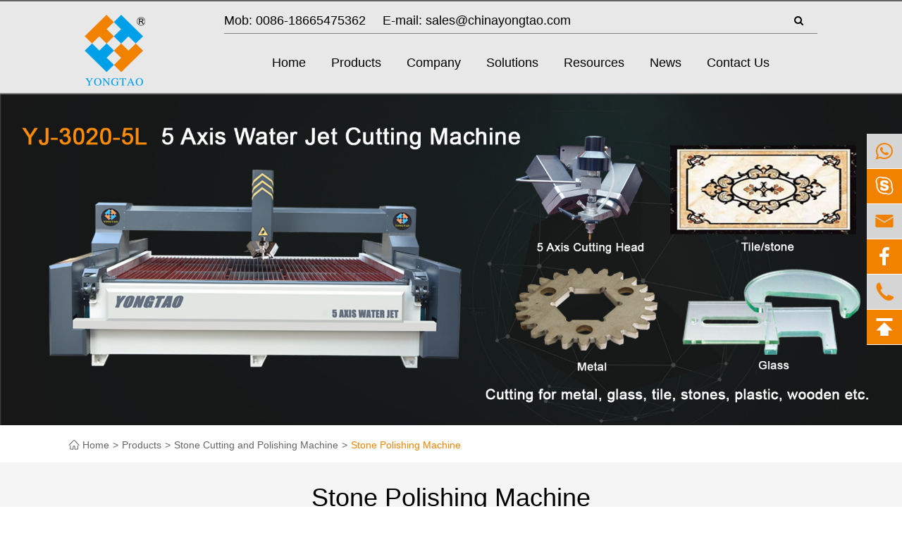

--- FILE ---
content_type: text/html; charset=utf-8
request_url: https://www.chinayongtao.com/products/stone-polishing-machine/
body_size: 16591
content:
<!DOCTYPE html>
<html lang="en">
	<head>
	    <meta charset="utf-8">
		<meta http-equiv="X-UA-Compatible" content="IE=edge">
		<title>Yongtao Stone, Marble & Granite Polishing Machines</title>
		<meta name="description" content="Yongtao's professional stone polishing machines, including marble and granite polishing machines, deliver precise, high-speed, smooth finishes for 400–1200mm slabs. Durable, efficient, and ideal for industrial stone projects."/>
		<meta name="keywords" content="stone polishing machine,marble polishing machine,granite polishing machine"/>
		<meta name="robots" content="noodp"/>
		<meta name="viewport" content="width=device-width, initial-scale=1.0, maximum-scale=1.0, user-scalable=no">
		<link rel="shortcut icon" href="/favicon.ico" />
		<meta property="og:locale" content="en" />
		<meta property="og:type" content="website" />
		<meta property="og:title" content="Yongtao Stone, Marble & Granite Polishing Machines" />
		<meta property="og:description" content="Yongtao's professional stone polishing machines, including marble and granite polishing machines, deliver precise, high-speed, smooth finishes for 400–1200mm slabs. Durable, efficient, and ideal for industrial stone projects." />
		<meta property="og:url" content="https://www.chinayongtao.com" />
		<meta property="og:site_name" content="Yongtao Machinery" />
		<meta name="twitter:card" content="summary" />
		<meta name="twitter:site" content="@Yongtao Machinery" />
		<meta name="twitter:description" content="Yongtao's professional stone polishing machines, including marble and granite polishing machines, deliver precise, high-speed, smooth finishes for 400–1200mm slabs. Durable, efficient, and ideal for industrial stone projects." />
		<meta name="twitter:title" content="Yongtao Stone, Marble & Granite Polishing Machines" />
		
		<link rel="canonical" href="https://www.chinayongtao.com/products/stone-polishing-machine/" />
								<link href="https://www.chinayongtao.com/themes/simple/css/all.min.css?v=122" rel="stylesheet" type="text/css"  />
				
	    	    <link rel="stylesheet" href="/assets/js/owlcarousel/assets/owl.carousel.min.css">
	    <link rel="stylesheet" href="/assets/js/owlcarousel/assets/owl.theme.default.min.css">

	    <!-- Google Tag Manager -->
<script type="8df8c0f261879fdeecebd314-text/javascript">(function(w,d,s,l,i){w[l]=w[l]||[];w[l].push({'gtm.start':
new Date().getTime(),event:'gtm.js'});var f=d.getElementsByTagName(s)[0],
j=d.createElement(s),dl=l!='dataLayer'?'&l='+l:'';j.async=true;j.src=
'https://www.googletagmanager.com/gtm.js?id='+i+dl;f.parentNode.insertBefore(j,f);
})(window,document,'script','dataLayer','GTM-WCHM7F86');</script>
<!-- End Google Tag Manager -->

	    
	    <script src="/assets/js/jquery-1.10.2.min.js" type="8df8c0f261879fdeecebd314-text/javascript"></script>
	    <script src="/assets/js/owlcarousel/owl.carousel.js" type="8df8c0f261879fdeecebd314-text/javascript"></script>
	    <script src="/assets/js/lazyload/jquery.lazyload.js" type="8df8c0f261879fdeecebd314-text/javascript"></script>
		<script src="/assets/js/seajs/sea.js" type="8df8c0f261879fdeecebd314-text/javascript"></script>
		<script src="/assets/js/swiper.min.js" type="8df8c0f261879fdeecebd314-text/javascript"></script>
				<!--[if IE]>
			<script src="/assets/js/html5shiv.min.js"></script>
		<![endif]-->
		<style>
		    .sep-body .sep-section5 .datalist li .thumb{
		            height: 208px;
                overflow: hidden;
		    }
		    .mb-bottom-wrap{
		            padding-bottom: 61px;
		    }
		    .sep-relate-news-yt .sep-container .datalist li .box-x .more{
		        display:none;
		    }
		    .sep-banner-pc .swiper-pagination-bullet{
		        background:#fff;
		        opacity:1;
		    }
		    .sep-body .sep-section4 .box-slide .swiper-pagination{
		        bottom:-40px;
		            left: 0;
                    right: 0;
		    }
		    .sep-body .sep-section4 .box-slide .swiper-pagination .swiper-pagination-bullet-active{
		            background: #f08200;
		    }
		    .sep-body .sep-section4 .box-slide .swiper-pagination .swiper-pagination-bullet{
		        margin: 0 5px;
		            outline: none;
		    }
		    .sep-body .sep-section4 .box-slide{
		        position:relative;
		    }
		    .sep-banner-pc .swiper-pagination-bullet-active {
                background: #f08200;
            }
		    .box-detail .richtext .thumb{
		       padding-bottom: 20px;
		    }
		    .sep-body .sep-section3 .img{
		            padding-top: 12px;
		    }
		    .sep-header>.sep-container form .box-x{
		                top: -5px;
		                right: 56px;
		            z-index: 10000;
		    }
		    .sep-footer .box-wrap .sep-column>li>ul>li{
		            border-right: 3px solid #fff;
		    }
		    .sep-footer .box-wrap .sep-column>li>ul>li:last-child{
		        border-right:none;
		    }
		    .sep-body .sep-section4 .box .title{
		       margin-top: 57px;
		       height: 3.6em;
		       overflow: hidden;
		    }
		    .sep-resource-grid .sep-datalist li .title{
                height: 3em;
                font-size: 14px;
		    }
		    .sep-breadcrumb .breadcrumb:before{
		        display:none;
		    }
		    .sep-breadcrumb .breadcrumb li:first-child {
                display:inline-block;
                padding-left: 7px;
            }
            .sep-breadcrumb .breadcrumb li:first-child a:before{
                font: normal normal normal 14px/1 FontAwesome;
                content: "";
                background: url(https://www.chinayongtao.com/themes/simple/img/home.png) no-repeat;
                width: 20px;
                height: 20px;
                color: #646464;
                font-size: 18px;
                display: inline-block;
                position: relative;
                top: 8px;
                left: 0px;
            }
            .shadow-box .box i{
                font-size: 20px;
    			position: absolute;
    			right: -22px;
    			top: -20px;
    			z-index: 100;
    			border-radius: 50%;
    			padding: 10px 11px;
    			cursor: pointer;
    			color: #f08200;
    			background: #fff;
            }
            .shadow-box .box{
                position: absolute;
        		left: 50%;
        		top: 50%;
        		-webkit-transform: translate(-50%, -50%);
        		-moz-transform: translate(-50%, -50%);
        		-ms-transform: translate(-50%, -50%);
        		-o-transform: translate(-50%, -50%);
        		transform: translate(-50%, -50%);
        		background: #000;
        		text-align: center;
        		z-index: 1000;
            }
            .shadow-box {
                position: fixed;
                z-index: 100000;
                width: 100%;
                height: 100%;
                left: 0;
                top: 0;
                background: rgba(0,0,0,0.7);
            	display: none;
            }
            
            
            .sep-footer-mb {
                  background: #f4f4f4;
                  padding: 15px 20px;
                  padding-bottom: 15px;
                  position: relative;
                  display:none;
                }
                .sep-footer-mb .bottom-menu {
                  margin-bottom: 23px;
                }
                .sep-footer-mb .bottom-menu > li:first-child .box {
                  border-top: none;
                }
                .sep-footer-mb .bottom-menu > li:last-child {
                  border-bottom: 1px solid #dbdbdb;
                }
                .sep-footer-mb .bottom-menu > li > ul {
                  padding: 5px 0;
                  padding-left: 10px;
                  border-top: 1px solid #dbdbdb;
                  display: none;
                }
                .sep-footer-mb .bottom-menu > li > ul li {
                  padding: 2px 0;
                }
                .sep-footer-mb .bottom-menu > li > ul li a {
                  font-size: 12px;
                  color: #333;
                }
                .sep-footer-mb .bottom-menu > li .box {
                  padding: 9px 37px;
                  padding-left: 0;
                  border-top: 1px solid #dbdbdb;
                  position: relative;
                }
                .sep-footer-mb .bottom-menu > li .box a {
                  color: #333;
                  font-size: 12px;
                }
                .sep-footer-mb .bottom-menu > li .box i {
                  position: absolute;
                  right: 17px;
                  top: 13px;
                  color: #333;
                  cursor: pointer;
                  font-size: 12px;
                }
                .mb-bottom-wrap ul{
                    padding-bottom: 10px;
                }
                .mb-bottom-wrap .sep-share{
                    padding-top: 0;
                        margin-top: 0;
                        padding-bottom:30px;
                }
                @media screen and (max-width: 768px){
                    .box-detail .row .col-md-2 {
                        max-height: 247px;
                        overflow: hidden;
                    }
                    .box-detail .row .col-md-2 ul{
                        max-height: 201px;
                        overflow: hidden;
                            padding-right: 0;
                    }
                    /*.box-detail .row{*/
                    /*    display:none;*/
                    /*}*/
                    body {
                         
                        overflow-x: hidden;
                    }
                    .row {
                        margin-right: 0;
                        margin-left: 0;
                    }
                    .g-recaptcha{
                        margin: 0 auto !important;
                        display: table;
                    }
                    .sep-body .sep-section4 .box-slide .swiper-pagination{
                        display:none;
                    }
                    .sep-footer-mb {
                        display:block;
                    }
                    .sep-share li{
                        display:inline-block;
                    }
                    .sep-share{
                        margin-bottom:20px;
                        text-align: center;
                        margin-top:10px;
                        
                    }
                    .sep-share li a i{
                        font-size:18px;
                    }
                    .sep-body .sep-section1 .box .box-x{
                        display:none;
                    }
                    .sep-body .sep-section4 .box{
                        margin-bottom:20px;
                        padding-top: 20px;
                    } 
                    .sep-body .sep-section4 .box .title{
                            margin-top: 17px;
                    }
                    .sep-body .sep-section5 .datalist li{
                        padding:0;
                    }
                    .sep-body .sep-section5{
                        margin-bottom:55px;
                    }
                }
                @media screen and (max-width: 390px){
                    .box-detail .row .col-md-2 ul{
                        max-height: 180px;
                        overflow: hidden;
                            padding-right: 0;
                    }
                }
		</style>
		


	<script data-cfasync="false" nonce="2c9ce7a0-871a-4478-834a-0da49ff7a952">try{(function(w,d){!function(j,k,l,m){if(j.zaraz)console.error("zaraz is loaded twice");else{j[l]=j[l]||{};j[l].executed=[];j.zaraz={deferred:[],listeners:[]};j.zaraz._v="5874";j.zaraz._n="2c9ce7a0-871a-4478-834a-0da49ff7a952";j.zaraz.q=[];j.zaraz._f=function(n){return async function(){var o=Array.prototype.slice.call(arguments);j.zaraz.q.push({m:n,a:o})}};for(const p of["track","set","debug"])j.zaraz[p]=j.zaraz._f(p);j.zaraz.init=()=>{var q=k.getElementsByTagName(m)[0],r=k.createElement(m),s=k.getElementsByTagName("title")[0];s&&(j[l].t=k.getElementsByTagName("title")[0].text);j[l].x=Math.random();j[l].w=j.screen.width;j[l].h=j.screen.height;j[l].j=j.innerHeight;j[l].e=j.innerWidth;j[l].l=j.location.href;j[l].r=k.referrer;j[l].k=j.screen.colorDepth;j[l].n=k.characterSet;j[l].o=(new Date).getTimezoneOffset();if(j.dataLayer)for(const t of Object.entries(Object.entries(dataLayer).reduce((u,v)=>({...u[1],...v[1]}),{})))zaraz.set(t[0],t[1],{scope:"page"});j[l].q=[];for(;j.zaraz.q.length;){const w=j.zaraz.q.shift();j[l].q.push(w)}r.defer=!0;for(const x of[localStorage,sessionStorage])Object.keys(x||{}).filter(z=>z.startsWith("_zaraz_")).forEach(y=>{try{j[l]["z_"+y.slice(7)]=JSON.parse(x.getItem(y))}catch{j[l]["z_"+y.slice(7)]=x.getItem(y)}});r.referrerPolicy="origin";r.src="/cdn-cgi/zaraz/s.js?z="+btoa(encodeURIComponent(JSON.stringify(j[l])));q.parentNode.insertBefore(r,q)};["complete","interactive"].includes(k.readyState)?zaraz.init():j.addEventListener("DOMContentLoaded",zaraz.init)}}(w,d,"zarazData","script");window.zaraz._p=async d$=>new Promise(ea=>{if(d$){d$.e&&d$.e.forEach(eb=>{try{const ec=d.querySelector("script[nonce]"),ed=ec?.nonce||ec?.getAttribute("nonce"),ee=d.createElement("script");ed&&(ee.nonce=ed);ee.innerHTML=eb;ee.onload=()=>{d.head.removeChild(ee)};d.head.appendChild(ee)}catch(ef){console.error(`Error executing script: ${eb}\n`,ef)}});Promise.allSettled((d$.f||[]).map(eg=>fetch(eg[0],eg[1])))}ea()});zaraz._p({"e":["(function(w,d){})(window,document)"]});})(window,document)}catch(e){throw fetch("/cdn-cgi/zaraz/t"),e;};</script></head>
	<body class='inner-body'>
	    
	    <!-- Google Tag Manager (noscript) -->
<noscript><iframe src="https://www.googletagmanager.com/ns.html?id=GTM-WCHM7F86"
height="0" width="0" style="display:none;visibility:hidden"></iframe></noscript>
<!-- End Google Tag Manager (noscript) -->

		<!-- pc header start -->
		<div class="sep-header sep-transition">
			<div class="sep-container sep-transition fix">
				<a href="/" class="logo sep-transition lf">
					<img src="/uploads/image/20210218/16/yongtao-machinery-logo.png" alt="Yongtao Machinery" class='sep-transition'/>
				</a>
				<div class="box-wrap rt clearfix">
					<div class="box-top clearfix">
					    						<div class="sep-header-contact-info clearfix lf">
							<a href="javascript:void(0);" class="text-capitalize">Mob: 0086-18665475362</a>
							<a href="/cdn-cgi/l/email-protection#7003111c1503301318191e11091f1e1704111f5e131f1d">E-mail: <span class="__cf_email__" data-cfemail="6615070a031526050e0f08071f0908011207094805090b">[email&#160;protected]</span></a>
						</div>
						<div class="multi-language fix rt hide">
							<div class='box'>
								<div class='box2'>
									<i class="fa fa-globe" aria-hidden="true"></i>
									<a href="javascript:void(0);" class=' '>GLOBAL</a>
									<i class="fa fa-angle-down" aria-hidden="true"></i>
								</div>
								<ul class="fix">
																											   <li><a href="https://www.chinayongtao.com" title="English" class='b'><img src='https://www.chinayongtao.com/themes/simple/img/country/en.png' alt='country'  >English</a></li>
																	</ul>
							</div>
						</div>
						<form name="search" class='rt' id="search" method="get" action="/search"  >
							<i class="fa fa-search fa1" aria-hidden="true"></i>
							<div class="box-x">
								<input type="text" name="q" class="form-control" placeholder='Search'/>
								<button type="submit" class='top-btn btn text-capitalize'><i class="fa fa-search fa1" aria-hidden="true"></i></button>
							</div>
						</form>
					</div>
					<div class="sep-mainnav sep-transition rt">
						<div class="sep-container fix">
														<ul>
							    								<li >
									<a href="/">Home</a>
																	</li>
																<li  class="has-childs  ispro" >
									<a href="/products/">Products</a>
									    									    									<div class="box3">
    										<div class="row">
    										        											<div class="col-md-4">
    												<a href="/products/ceramic-processing-machinery/" class="thumb">
    													<img src="https://www.chinayongtao.com/themes/simple/img/1.jpg" data-original="/uploads/image/20190712/15/ceramic-edge-polisher_400x400.png" alt="Ceramic Processing Machinery">
    												</a>
    												<dl>
    													<dt>
    														<a href="/products/ceramic-processing-machinery/">
    															Ceramic Processing Machinery    														</a>
    													</dt>
    													    													<dd>
    														<a href="/products/ceramic-tile-cutting-machine/">
    															Ceramic Tile Cutting Machine    														</a>
    													</dd>
    													    													<dd>
    														<a href="/products/ceramic-polishing-machine/">
    															Ceramic Polishing Machine    														</a>
    													</dd>
    													    													<dd>
    														<a href="/products/ceramic-tile-bullnose-polishing-machine/">
    															Ceramic Tile Bullnose Polishing Machine    														</a>
    													</dd>
    													    													<dd>
    														<a href="/products/mosaic-cutting-machine/">
    															Mosaic Cutting Machine    														</a>
    													</dd>
    													    													<dd>
    														<a href="/products/mosaic-polishing-machine/">
    															Mosaic Polishing Machine    														</a>
    													</dd>
    													    													<dd>
    														<a href="/products/sintered-stone-machinery/">
    															Sintered Stone Machinery    														</a>
    													</dd>
    													    													 
    												</dl>
    											</div>
    											    											<div class="col-md-4">
    												<a href="/products/stone-cutting-and-polishing-machine/" class="thumb">
    													<img src="https://www.chinayongtao.com/themes/simple/img/1.jpg" data-original="/uploads/image/20230510/13/stone-edge-polishing-machine_400x400.png" alt="Stone Cutting and Polishing Machine">
    												</a>
    												<dl>
    													<dt>
    														<a href="/products/stone-cutting-and-polishing-machine/">
    															Stone Cutting and Polishing Machine    														</a>
    													</dt>
    													    													<dd>
    														<a href="/products/stone-cutting-machine/">
    															Stone Cutting Machine    														</a>
    													</dd>
    													    													<dd>
    														<a href="/products/stone-chamfering-machine/">
    															Stone Chamfering Machine    														</a>
    													</dd>
    													    													<dd>
    														<a href="/products/stone-polishing-machine/">
    															Stone Polishing Machine    														</a>
    													</dd>
    													    													<dd>
    														<a href="/products/stone-edge-polishing-machine/">
    															Stone Edge Polishing Machine    														</a>
    													</dd>
    													    													<dd>
    														<a href="/products/stone-molding-machine/">
    															Stone Molding Machine    														</a>
    													</dd>
    													    													<dd>
    														<a href="/products/stone-machine/">
    															Stone Machine    														</a>
    													</dd>
    													    													 
    												</dl>
    											</div>
    											    											<div class="col-md-4">
    												<a href="/products/water-jet-cutting-machine/" class="thumb">
    													<img src="https://www.chinayongtao.com/themes/simple/img/1.jpg" data-original="/uploads/image/20190712/15/cnc-water-jet-cutting-machine_1562916568_400x400.png" alt="Water Jet Cutting Machine">
    												</a>
    												<dl>
    													<dt>
    														<a href="/products/water-jet-cutting-machine/">
    															Water Jet Cutting Machine    														</a>
    													</dt>
    													    													<dd>
    														<a href="/products/water-jet-tile-cutter/">
    															Water Jet Tile Cutter    														</a>
    													</dd>
    													    													<dd>
    														<a href="/products/water-jet-stone-cutting-machine/">
    															Water Jet Stone Cutting Machine    														</a>
    													</dd>
    													    													<dd>
    														<a href="/products/water-jet-glass-cutting-machine/">
    															Water Jet Glass Cutting Machine    														</a>
    													</dd>
    													    													<dd>
    														<a href="/products/water-jet-metal-cutting-machine/">
    															Water Jet Metal Cutting Machine    														</a>
    													</dd>
    													    													 
    												</dl>
    											</div>
    											    											 
    										</div>
    									</div>
    									    																</li>
																<li  class="has-childs" >
									<a href="/company-profile/">Company</a>
									    									                						<div class='box box-s'>
                                            <ul class='clearfix'>
                                                                                                <li>
                                                    <a class='title' href='/company-profile.html'>
                                                        Company Profile                                                    </a>
                                                </li>
                                                                                                <li>
                                                    <a class='title' href='/services.html'>
                                                        Services                                                    </a>
                                                </li>
                                                                                                <li>
                                                    <a class='title' href='/company-culture.html'>
                                                        Company Culture                                                    </a>
                                                </li>
                                                                                                <li>
                                                    <a class='title' href='/quality-control.html'>
                                                        Quality Control                                                    </a>
                                                </li>
                                                                                                <li>
                                                    <a class='title' href='/company-structure.html'>
                                                        Company Structure                                                    </a>
                                                </li>
                                                                                                <li>
                                                    <a class='title' href='/our-history.html'>
                                                        Our History                                                    </a>
                                                </li>
                                                                                                <li>
                                                    <a class='title' href='/factory-show.html'>
                                                        Factory Show                                                    </a>
                                                </li>
                                                                                            </ul>   
                                        </div>
    									    																</li>
																<li  class="has-childs" >
									<a href="/application/">Solutions</a>
									    									                						<div class='box box-s'>
                                            <ul class='clearfix'>
                                                                                                <li>
                                                    <a class='title' href='/application/'>
                                                        Application                                                    </a>
                                                </li>
                                                                                                <li>
                                                    <a class='title' href='/cases/'>
                                                        Cases                                                    </a>
                                                </li>
                                                                                                <li>
                                                    <a class='title' href='/installation.html'>
                                                        Installation                                                    </a>
                                                </li>
                                                                                                <li>
                                                    <a class='title' href='/machine-prices/'>
                                                        Machine Prices                                                    </a>
                                                </li>
                                                                                            </ul>   
                                        </div>
    									    																</li>
																<li  class="has-childs" >
									<a href="/resources/">Resources</a>
									    									                						<div class='box box-s'>
                                            <ul class='clearfix'>
                                                                                                <li>
                                                    <a class='title' href='/resources/technique-support.html'>
                                                        Technique Support                                                    </a>
                                                </li>
                                                                                                <li>
                                                    <a class='title' href='/resources/document-download/'>
                                                        Document Download                                                    </a>
                                                </li>
                                                                                                <li>
                                                    <a class='title' href='/resources/faq/'>
                                                        FAQ                                                    </a>
                                                </li>
                                                                                                <li>
                                                    <a class='title' href='/video/'>
                                                        Video                                                    </a>
                                                </li>
                                                                                            </ul>   
                                        </div>
    									    																</li>
																<li  class="has-childs" >
									<a href="/news/">News</a>
									    									                						<div class='box box-s'>
                                            <ul class='clearfix'>
                                                                                                <li>
                                                    <a class='title' href='/ceramic-machine/'>
                                                        Ceramic Machine                                                    </a>
                                                </li>
                                                                                                <li>
                                                    <a class='title' href='/marble-machine/'>
                                                        Marble Machine                                                    </a>
                                                </li>
                                                                                                <li>
                                                    <a class='title' href='/water-jet/'>
                                                        Water Jet                                                    </a>
                                                </li>
                                                                                                <li>
                                                    <a class='title' href='/news/industry-news/'>
                                                        Industry news                                                    </a>
                                                </li>
                                                                                                <li>
                                                    <a class='title' href='/exhibitions-events/'>
                                                        Exhibitions & Events                                                    </a>
                                                </li>
                                                                                                <li>
                                                    <a class='title' href='/news/company-news/'>
                                                        Company news                                                    </a>
                                                </li>
                                                                                            </ul>   
                                        </div>
    									    																</li>
																<li >
									<a href="/contact.html">Contact Us</a>
																	</li>
															</ul>
						</div>
					</div>
				</div>
			</div>
		</div>
		<!-- pc header end -->
		<!-- nav start -->
        <!-- nav end -->
		<!-- Mobile screen under 640px  start-->
		<div class="gdw-mb-header clearfix gdw-mb-c">
			<a href="/" class="gdw-mb-logo">
				<img src="/uploads/image/20210218/16/yongtao-machinery-logo.png" alt="Yongtao Machinery">
			</a>
			<div class='gdw-mb-search rt'>
				<i><img src="https://www.chinayongtao.com/themes/simple/img/mb_search.png" alt="Search"></i>
			</div>
			<div class='gdw-mb-lan rt hide'>
				<i>EN</i>
				<ul class='mb-language-wrap'>
															<li>
						<a href="https://www.chinayongtao.com">
						    						    en
						    						</a>
					</li>
									</ul>
			</div>
			<div class='gdw-mb-menu rt'>
				<i class="fa fa-bars" aria-hidden="true"></i>
			</div>
		</div>
		<div class="mb-search-wrap">
			<form name="search" method="get" action="/search">
				<input type="text" name="q" class="form-control">
				<button type="submit"><img src="https://www.chinayongtao.com/themes/simple/img/mb_search.png" alt=""></button>
			</form>
		</div>
		<div class="mb-nav-wrap">
			<ul>
							    				  
				<li  data-isnot='no'>
					<a href="/">  Home</a>
									</li>
								  
				<li class='has-childs' data-isnot='no'>
					<a href="/products/"> <span>+</span> Products</a>
										<ul>
					    						<li>
							<a href="/products/ceramic-processing-machinery/"> <span>-</span> Ceramic Processing Machinery</a>
						</li>
												<li>
							<a href="/products/stone-cutting-and-polishing-machine/"> <span>-</span> Stone Cutting and Polishing Machine</a>
						</li>
												<li>
							<a href="/products/water-jet-cutting-machine/"> <span>-</span> Water Jet Cutting Machine</a>
						</li>
											</ul>
									</li>
								  
				<li class='has-childs' data-isnot='no'>
					<a href="/company-profile/"> <span>+</span> Company</a>
										<ul>
					    						<li>
							<a href="/company-profile.html"> <span>-</span> Company Profile</a>
						</li>
												<li>
							<a href="/services.html"> <span>-</span> Services</a>
						</li>
												<li>
							<a href="/company-culture.html"> <span>-</span> Company Culture</a>
						</li>
												<li>
							<a href="/quality-control.html"> <span>-</span> Quality Control</a>
						</li>
												<li>
							<a href="/company-structure.html"> <span>-</span> Company Structure</a>
						</li>
												<li>
							<a href="/our-history.html"> <span>-</span> Our History</a>
						</li>
												<li>
							<a href="/factory-show.html"> <span>-</span> Factory Show</a>
						</li>
											</ul>
									</li>
								  
				<li class='has-childs' data-isnot='no'>
					<a href="/application/"> <span>+</span> Solutions</a>
										<ul>
					    						<li>
							<a href="/application/"> <span>-</span> Application</a>
						</li>
												<li>
							<a href="/cases/"> <span>-</span> Cases</a>
						</li>
												<li>
							<a href="/installation.html"> <span>-</span> Installation</a>
						</li>
												<li>
							<a href="/machine-prices/"> <span>-</span> Machine Prices</a>
						</li>
											</ul>
									</li>
								  
				<li class='has-childs' data-isnot='no'>
					<a href="/resources/"> <span>+</span> Resources</a>
										<ul>
					    						<li>
							<a href="/resources/technique-support.html"> <span>-</span> Technique Support</a>
						</li>
												<li>
							<a href="/resources/document-download/"> <span>-</span> Document Download</a>
						</li>
												<li>
							<a href="/resources/faq/"> <span>-</span> FAQ</a>
						</li>
												<li>
							<a href="/video/"> <span>-</span> Video</a>
						</li>
											</ul>
									</li>
								  
				<li class='has-childs' data-isnot='no'>
					<a href="/news/"> <span>+</span> News</a>
										<ul>
					    						<li>
							<a href="/ceramic-machine/"> <span>-</span> Ceramic Machine</a>
						</li>
												<li>
							<a href="/marble-machine/"> <span>-</span> Marble Machine</a>
						</li>
												<li>
							<a href="/water-jet/"> <span>-</span> Water Jet</a>
						</li>
												<li>
							<a href="/news/industry-news/"> <span>-</span> Industry news</a>
						</li>
												<li>
							<a href="/exhibitions-events/"> <span>-</span> Exhibitions & Events</a>
						</li>
												<li>
							<a href="/news/company-news/"> <span>-</span> Company news</a>
						</li>
											</ul>
									</li>
								  
				<li  data-isnot='no'>
					<a href="/contact.html">  Contact Us</a>
									</li>
							</ul>
		</div>
		<!-- Mobile screen under 640px end -->

<div class="sep-inner-banner">
	        	<img src="/uploads/image/20190729/10/water-jet-cutting-machine_1564368001.jpg" alt="Stone Polishing Machine">
	    </div> 
<!-- banner end -->
<!-- content start-->
<div class="sep-mainbody">
	<div class='sep-breadcrumb noline'>
        <div class='sep-container'>
            <ul class="breadcrumb"><li><a href="/">Home</a></li><li><a href="/products/" title="Products">Products</a></li><li><a href="/products/stone-cutting-and-polishing-machine/" title="Stone Cutting and Polishing Machine">Stone Cutting and Polishing Machine</a></li><li><a href="/products/stone-polishing-machine/" title="Stone Polishing Machine">Stone Polishing Machine</a></li></ul><script data-cfasync="false" src="/cdn-cgi/scripts/5c5dd728/cloudflare-static/email-decode.min.js"></script><script type="application/ld+json">{"@context":"http:\/\/schema.org","@type":"BreadcrumbList","itemListElement":[{"@type":"ListItem","position":1,"item":{"@id":"http:\/\/www.chinayongtao.com\/","name":"Home"}},{"@type":"ListItem","position":2,"item":{"@id":"http:\/\/www.chinayongtao.com\/products\/","name":"Products"}},{"@type":"ListItem","position":3,"item":{"@id":"http:\/\/www.chinayongtao.com\/products\/stone-cutting-and-polishing-machine\/","name":"Stone Cutting and Polishing Machine"}}]}</script>        </div>
    </div>
	<div class="box-detail">
		<div class="sep-container">
			<h1>
				Stone Polishing Machine			</h1>
			<div class="alias">
				Marble Polishing Machine-Yongtao Stone Machine			</div>
			<div class="richtext clearfix">
				<div class="thumb">
					<img src="/uploads/image/20211119/11/stone-polishing-machine.png" alt="Stone Polishing Machine">
				</div>
				 <h1><span style="text-wrap-mode: nowrap;">Professional Stone Polishing Machines</span></h1><p>Polishing stone surfaces requires precision, durability, and reliable equipment. Yongtao Machinery offers advanced stone polishing machines designed to meet the needs of small workshops and large-scale industrial projects alike. Our machines ensure smooth, glossy finishes across various stone materials while maintaining consistent quality and efficiency.</p><h2><span style="text-wrap-mode: nowrap;">Exceptional Marble Polishing Solutions</span></h2><p>For marble projects, achieving a flawless surface is essential. Our marble polishing machine is engineered to provide precise control, adjustable speeds, and multiple polishing heads to handle plates of different sizes. With its user-friendly operation and robust construction, operators can achieve uniform, high-brightness finishes with minimal effort, making it ideal for both decorative and large-scale applications.</p><p>In addition, our professional marble polishing equipment is crafted for long-term reliability, allowing for easy maintenance and efficient performance. Whether polishing tiles, slabs, or intricate designs, these machines ensure perfect surface quality that meets the highest industry standards.</p><h2><span style="text-wrap-mode: nowrap;">High-Precision Granite Polishing</span></h2><p>Granite processing requires machines capable of delivering smooth, flawless surfaces. Our granite polishing machine is built for efficiency and precision, suitable for both large slabs and detailed work. For specialized tasks, the granite polish machine provides high output and consistent results, ensuring every piece meets exact specifications. Its durable components and ergonomic design allow for continuous operation with minimal downtime.</p><h2><span style="text-wrap-mode: nowrap;">Versatile Marble and Granite Solutions</span></h2><p>Many projects require machines that can handle multiple stone types. The marble granite polishing machine allows seamless processing of both marble and granite, combining flexibility with precision. With adjustable configurations and multiple polishing heads, it accommodates diverse project requirements, from small decorative pieces to large industrial slabs, while maintaining exceptional surface quality.</p><h3>Customizable Configurations for Every Project</h3><p>Understanding that every project has unique demands, Yongtao Machinery offers machines in various configurations. Options range from 12, 16, or 20 polishing heads, capable of handling slabs from 120mm to 1200mm. Customers can select the setup that matches their production volume, processing size, and desired speed. This ensures optimal efficiency, reduced labor costs, and consistent high-quality results.</p><h3>Global Reliability and Professional Support</h3><p>Our machines are trusted worldwide for their reliability, precision, and ease of operation. Each unit is designed for minimal maintenance, quick replacement of polishing heads, and long-term durability. With comprehensive technical support and tailored solutions, Yongtao Machinery ensures that every client receives equipment perfectly suited to their processing needs, boosting productivity and output quality.</p><h2>Take Your Stone Projects to the Next Level</h2><p>Choosing the right polishing machine is crucial for achieving professional-quality stone finishes. Yongtao Machinery provides a complete range of solutions for marble and granite projects, combining advanced technology, durability, and efficiency. With expertly engineered machines, operators can achieve superior results that enhance product value and production capacity. Contact us today to explore our innovative solutions and find the ideal equipment for your stone polishing needs.</p>			</div>
		</div>
	</div>
	<div class="sep-container">

		<div class="sep-wrap clearfix">
			<div class="sep-sidebar">
				<div class="sep-box">
    <div class="sep-heading">
            	<a href="/products/">
    		YongTao Products    	</a>
    </div>
    <ul class="sep-body sep-body-pro">
        		    	<li  class='active'>
    		<div class="box">
    		 
    			<a href="/products/ceramic-processing-machinery/" class='text-uppercase'>
    				Ceramic Processing Machinery    			</a>
    		</div>
    		<ul style='display:block;'>
    		    		            			<li >
    				<a href="/products/ceramic-tile-cutting-machine/">
    					Ceramic Tile Cutting Machine    				</a>
    			</li>
    			    			<li >
    				<a href="/products/ceramic-polishing-machine/">
    					Ceramic Polishing Machine    				</a>
    			</li>
    			    			<li >
    				<a href="/products/ceramic-tile-bullnose-polishing-machine/">
    					Ceramic Tile Bullnose Polishing Machine    				</a>
    			</li>
    			    			<li >
    				<a href="/products/mosaic-cutting-machine/">
    					Mosaic Cutting Machine    				</a>
    			</li>
    			    			<li >
    				<a href="/products/mosaic-polishing-machine/">
    					Mosaic Polishing Machine    				</a>
    			</li>
    			    			<li >
    				<a href="/products/sintered-stone-machinery/">
    					Sintered Stone Machinery    				</a>
    			</li>
    			    			 
    		</ul>
    	</li>
    	    	<li  class='active'>
    		<div class="box">
    		 
    			<a href="/products/stone-cutting-and-polishing-machine/" class='text-uppercase'>
    				Stone Cutting and Polishing Machine    			</a>
    		</div>
    		<ul style='display:block;'>
    		    		            			<li >
    				<a href="/products/stone-cutting-machine/">
    					Stone Cutting Machine    				</a>
    			</li>
    			    			<li >
    				<a href="/products/stone-chamfering-machine/">
    					Stone Chamfering Machine    				</a>
    			</li>
    			    			<li class='active'>
    				<a href="/products/stone-polishing-machine/">
    					Stone Polishing Machine    				</a>
    			</li>
    			    			<li >
    				<a href="/products/stone-edge-polishing-machine/">
    					Stone Edge Polishing Machine    				</a>
    			</li>
    			    			<li >
    				<a href="/products/stone-molding-machine/">
    					Stone Molding Machine    				</a>
    			</li>
    			    			<li >
    				<a href="/products/stone-machine/">
    					Stone Machine    				</a>
    			</li>
    			    			 
    		</ul>
    	</li>
    	    	<li  class='active'>
    		<div class="box">
    		 
    			<a href="/products/water-jet-cutting-machine/" class='text-uppercase'>
    				Water Jet Cutting Machine    			</a>
    		</div>
    		<ul style='display:block;'>
    		    		            			<li >
    				<a href="/products/water-jet-tile-cutter/">
    					Water Jet Tile Cutter    				</a>
    			</li>
    			    			<li >
    				<a href="/products/water-jet-stone-cutting-machine/">
    					Water Jet Stone Cutting Machine    				</a>
    			</li>
    			    			<li >
    				<a href="/products/water-jet-glass-cutting-machine/">
    					Water Jet Glass Cutting Machine    				</a>
    			</li>
    			    			<li >
    				<a href="/products/water-jet-metal-cutting-machine/">
    					Water Jet Metal Cutting Machine    				</a>
    			</li>
    			    			 
    		</ul>
    	</li>
    	    	 
    </ul>
</div>
<div class="sep-box ">
    <div class="sep-heading">
            	<a href="/news/">
    		Latest News    	</a>
    </div>
    <ul class="sep-body sep-body-nor">
        		    	<li  >
    		<div class="box">
    		 
    			<a href="/stone-cutting-machine-price.html"  >
    				Stone Cutting Machine Price for Marble and Granite CNC Machines    			</a>
    		</div>
    	 
    	</li>
    	    	<li  >
    		<div class="box">
    		 
    			<a href="/water-jet-cnc-machines-for-sale.html"  >
    				Water Jet CNC Machine for Sale – Industrial Cutting Solutions    			</a>
    		</div>
    	 
    	</li>
    	    	<li  >
    		<div class="box">
    		 
    			<a href="/cnc-waterjet-cutting.html"  >
    				CNC Waterjet Cutting: Precision Cutting Made Easy    			</a>
    		</div>
    	 
    	</li>
    	    	<li  >
    		<div class="box">
    		 
    			<a href="/cnc-water-jet-cutter-for-sale.html"  >
    				Buy CNC Water Jet Cutter for Sale – Industrial Solutions    			</a>
    		</div>
    	 
    	</li>
    	    	 
    </ul>
</div>
<form name="search" id="search" method="get" action="/search">
    <i class="fa fa-search fa1" aria-hidden="true"></i>
    <input type="text" name="q" class="form-control" placeholder="Search">
    <button type="submit" class="top-btn btn text-capitalize"><i class="fa fa-angle-right" aria-hidden="true"></i></button>
</form>
			</div>
			<div class="sep-primary">
				<ul class="sep-resource-list-yt">
				                        					<li>
						<a href="/products/yspu-100-8-head-small-marble-polishing-machine.html" class="thumb">
							<img src="/uploads/image/20240924/16/small-stone-polishing-machine.jpg" alt="YSPU-100 8-Head Small Marble Polishing Machine">
						</a>
						<a href="/products/yspu-100-8-head-small-marble-polishing-machine.html" class="title">
							YSPU-100 8-Head Small Marble Polishing Machine <i class="fa fa-arrow-circle-right" aria-hidden="true"></i>
						</a>
						<a href="/products/yspu-100-8-head-small-marble-polishing-machine.html" class="summary">
							Yongtao Machinery has meticulously designed the YSPU-100 small marble polishing machine, specifically focused on the surface polishing of small-sized stone slabs. Its advanced technology and unique design make it a standout in the realm of small stone polishing machines, particularly suitable for stone processing factories that require less processing volume but have demands for small-sized surfac...						</a>
					</li>
										<li>
						<a href="/ysu-200-6-head-stone-flat-polishing-machine.html" class="thumb">
							<img src="/uploads/image/20191010/15/stone-flat-polishing-machine.png" alt="YSU-200 6 Head Stone Surface Polishing Machine">
						</a>
						<a href="/ysu-200-6-head-stone-flat-polishing-machine.html" class="title">
							YSU-200 6 Head Stone Surface Polishing Machine <i class="fa fa-arrow-circle-right" aria-hidden="true"></i>
						</a>
						<a href="/ysu-200-6-head-stone-flat-polishing-machine.html" class="summary">
							YSU-200 6 Head Small Stone Surface Polishing Machine,This machine is applied to polish small size slab. The polishing head can be manual or auto down. By the method of polishing head automatic dropping, the worker only need to simplify operate the machine, the machine will do automatic  polishing. It’s specially suit for polishing small slab with small quantity of daily output. It can be adjust t...						</a>
					</li>
										<li>
						<a href="/products/ysu-1200-16-head-stone-polishing-machine.html" class="thumb">
							<img src="/uploads/image/20190729/16/mosaic-polishing-machine.jpg" alt="YSU-1200 16 Head Stone Polishing Machine">
						</a>
						<a href="/products/ysu-1200-16-head-stone-polishing-machine.html" class="title">
							YSU-1200 16 Head Stone Polishing Machine <i class="fa fa-arrow-circle-right" aria-hidden="true"></i>
						</a>
						<a href="/products/ysu-1200-16-head-stone-polishing-machine.html" class="summary">
							YSU-1200 16-head stone polishing machine, which can polish the surface of marble, stone, quartz stone, granite, and also can be used for the surface polishing of stone mosaics, as well as some small pieces of stone, the surface polishing treatment, the maximum processing is 1.2 meters If you need a larger plate polishing, you can use a large-size marble polishing machine.This stone polishing machi...						</a>
					</li>
										<li>
						<a href="/products/ysmp-800-1-8-stone-flat-edge-polishing-machine.html" class="thumb">
							<img src="/uploads/image/20190529/11/ysmp-800-18-stone-flat-edge-polishing-machine.png" alt="YSMP-800 1+8 Stone Flat Edge Polishing Machine">
						</a>
						<a href="/products/ysmp-800-1-8-stone-flat-edge-polishing-machine.html" class="title">
							YSMP-800 1+8 Stone Flat Edge Polishing Machine <i class="fa fa-arrow-circle-right" aria-hidden="true"></i>
						</a>
						<a href="/products/ysmp-800-1-8-stone-flat-edge-polishing-machine.html" class="summary">
							YSMP-800 1+8 Stone Flat Edge Polishing Machine is the latest product by Yongtao machinery. The machine has one diamond grinding wheel in the front, which can make squaring to the slab edge if it is over size, and has 8 polishing head at the behind, which can polish the flat edge. The processing materials: stone, marble, granite, artificial stone and other materials of edge grinding process, before...						</a>
					</li>
										 
				</ul>
							</div>
		</div>
	</div>
</div>
<!-- content end -->

<!-- footer start -->
		<div class="sep-footer">
			<div class="footer-box">
				<div class="sep-container">
					<div class="title">
						Want to know the information about the machine you need? <br>
						Let us provide relevant data to you. Please contact us below!					</div>
				                            <form class="sep-form sep-form-inquire1" enctype="multipart/form-data" data-plugin="validator" method="post" action='/submission-successful.html'>
    <input type="hidden" name="csrf_token" value="eb8f3cd4acf295e8ab9f53100acbd703">
    <input class="form-control hide" id="in" autocomplete="off" name="email2"/>
    <div class="row">
		<div class="col-md-4">
			<div class="form-group">
			   <input class="form-control"   placeholder='Your Name' id="sc-name" name="name" type="text"  value=""/>
		   </div>
		</div>
		<div class="col-md-4">
			<div class="form-group">
			   <input class="form-control" id="sc-phone" name="phone" placeholder='Type in your phone' type="text" value=""/>
		   </div>
		</div>
		<div class="col-md-4">
			<div class="form-group">
 			   <input class="form-control"   placeholder='Email' id="sc-email" name="email" type="text"   value=""/>
 		   </div>
		</div>
		<div class="col-md-7">
			<div class="form-group">
		        <textarea class="form-control"   placeholder='Content' id="sc-content" name="content" rows="5"   ></textarea>
		    </div>
		</div>
		<div class="col-md-3">
		    <div class="form-group">
               <div class="g-recaptcha" data-sitekey="6LepA80UAAAAADMB4eexcUAlmzvD1vmKxD8CGEFH" style='margin-left: -9px;' ></div>
            </div>
		</div>
		<div class="col-md-2">
			<div class="form-group">
			   <button class="btn btn-primary" type="submit" id="tijiao"  >Submit</button>
		   	</div>
		</div>
    </div>
</form>
 <script async src='https://www.google.com/recaptcha/api.js' type="8df8c0f261879fdeecebd314-text/javascript"></script>
<script type="8df8c0f261879fdeecebd314-text/javascript">
seajs.use(['/assets/js/kaka/libs/kaka.validator.js'], function(){
    var form = $('.sep-form-inquire1');
	var vd = new kakaValidator(form, {
	    rules: {
	        '[name=name]': { valid:'required', errorText:'Please write your name'},
	        '[name=email]': { valid:'required|email', errorText:'Please write your the e-mail'},
	        '[name=phone]': { valid:'required', errorText:'Please write your telphone number'},
	        '[name=content]': { valid:'required', errorText:'Please tell us your detailed request'},
	        '[name=captcha]': { valid: 'required', errorText: 'Please write right captcha', func: function(el){
        		var code = $(el).val();
        		var msg = false;
        		$.ajaxSetup({async:false});
        		$.get('/misc.php?act=captcha&check=1', {code:code}, function(result){
        			msg = result == 1 ? true : 'Please write right captcha';
        		});
        		
        		
               
        		
        		
        		
        		
        		
        		
        		
        		
        		
        		
        		
        		
        		return msg;
        		
        		
        	
        		
        		
        		
        		
        		
        		
        		
        		
        	}}
	    }
	});
});
 
 $('#tijiao').on('click', function () {
 
  var name= $("#sc-name").val();
				var phone= $("#sc-phone").val();
				var email= $("#sc-email").val();
				var content= $("#sc-content").val();
				if (phone.length <= 0) {
                    return;
                }
                if (email.length <= 0) {
                    return;
                }
                if (content.length <= 0) {
                    return;
                }
				
				$.ajax({
                    type:"GET", 
					url:"/email/index.php?add=1&name="+$("#sc-name").val()+"&phone="+$("#sc-phone").val()+"&email="+$("#sc-email").val()+"&content="+$("#sc-content").val(),
					dataType:"json",
                    success: function (data) {
                        if (data.success) {
                            alert("ok！");
                            return;
                        }  
						else{
                            alert("no");
                            return;
                        }
                     
                    },
					
					
                   
                });
				
				


    })
	
</script>                    					<ul class="clearfix contact-box row">
						<li class='col-md-3'>
							<img   src='https://www.chinayongtao.com/themes/simple/img/1.jpg' data-original="https://www.chinayongtao.com/themes/simple/img/bottom_tel.png" class='img' alt="Yongtao Machinery">
							<span>
								0086-18665475362							</span>
						</li>
						<li class='col-md-3'>
							<img   src='https://www.chinayongtao.com/themes/simple/img/1.jpg' data-original="https://www.chinayongtao.com/themes/simple/img/bottom_email.png" class='img' alt="Yongtao Machinery">
							<a href="/cdn-cgi/l/email-protection#15667479706655767d7c7b746c7a7b7261747a3b767a78">
								<span class="__cf_email__" data-cfemail="4132202d2432012229282f20382e2f2635202e6f222e2c">[email&#160;protected]</span>							</a>
						</li>
						<li class='col-md-6'>
							<img   src='https://www.chinayongtao.com/themes/simple/img/1.jpg' data-original="https://www.chinayongtao.com/themes/simple/img/bottom_add.png" class='img' alt="Yongtao Machinery">
							<span>
								Road 3, Wuzhuang Xiaofengtian Ind. Zone, Luocun Town, Nanhai Dist., Foshan, Guangdong, China							</span>
						</li>
					</ul>
					<ul class='sep-share clearfix  '>
	                    <li>
	                        <a href="https://www.facebook.com/YONGTAO1688" rel='nofollow' target='_blank'>
	                            <img   src='https://www.chinayongtao.com/themes/simple/img/1.jpg' data-original="https://www.chinayongtao.com/themes/simple/img/fb.png" class='img'  alt='Yongtao Machinery'>
	                        </a>
	                    </li>
	                    <li>
	                        <a href="https://twitter.com/YongtaoMachine" rel="nofollow" target='_blank'>
	                        	<img   src='https://www.chinayongtao.com/themes/simple/img/1.jpg' data-original="https://www.chinayongtao.com/themes/simple/img/tw.png" class='img' alt='Yongtao Machinery'>
	                        </a>
	                    </li>
	                    
	                    <li>
	                        <a href="https://www.pinterest.com/ChinaYongtaoMachinery/" rel='nofollow' target='_blank'>
	                            <img   src='https://www.chinayongtao.com/themes/simple/img/1.jpg' data-original="https://www.chinayongtao.com/themes/simple/img/p.png" class='img' alt='Yongtao Machinery'>
	                        </a>
	                    </li>
	                    <li>
	                        <a href="https://www.linkedin.com/company/64265800" rel='nofollow' target='_blank'>
	                            <img   src='https://www.chinayongtao.com/themes/simple/img/1.jpg' data-original="https://www.chinayongtao.com/themes/simple/img/in.png" class='img' alt='Yongtao Machinery'>
	                        </a>
	                    </li>
						<li>
	                        <a href="https://www.youtube.com/@yongtao" rel='nofollow' target='_blank'>
	                            <img   src='https://www.chinayongtao.com/themes/simple/img/1.jpg' data-original="https://www.chinayongtao.com/themes/simple/img/youtube.png" class='img' alt='Yongtao Machinery'>
	                        </a>
	                    </li>
                        <li>
	                        <a href="https://www.instagram.com/yongtaomachinery/" rel='nofollow' target='_blank'>
	                            <img   src='https://www.chinayongtao.com/themes/simple/img/1.jpg' data-original="/uploads/image/20191104/11/ins.jpg" class='img' style='border-radius: 6px;' alt='Yongtao Machinery'>
	                            <!--<i class="fa fa-instagram" style='font-size: 24px;padding:10px;background:#f08200;color:#fff;     margin-left: 3px;   border-radius: 6px;' aria-hidden="true"></i>-->
	                        </a>
	                    </li>
	                </ul>
				</div>
			</div>
			<div class='sep-mb-none'>
    			<div class="sep-container clearfix">
    				<div class="box-wrap">
    					<div class="box-info">
    						<img  src="https://www.chinayongtao.com/themes/simple/img/1.jpg" data-original="https://www.chinayongtao.com/themes/simple/img/bottom_info.png" class='img'  alt="Yongtao Machinery">
    					</div>
    					<div class="code">
    						<img src="https://www.chinayongtao.com/themes/simple/img/1.jpg" data-original="/misc.php?act=qrcode" class='img'  alt="Yongtao Machinery">
    						<br>
    						<span>
    							Mobile website scan    						</span>
    					</div>
    					<ul class="sep-column">
    						<li>
    						        							<div class="hd">
    								<a href="/products/">
    									Products    								</a>
    							</div>
    							<ul class='clearfix'>
    							        					                								<li>
    									<a href="/products/ceramic-processing-machinery/">Ceramic Processing Machinery</a>
    								</li>
    								    								<li>
    									<a href="/products/stone-cutting-and-polishing-machine/">Stone Cutting and Polishing Machine</a>
    								</li>
    								    								<li>
    									<a href="/products/water-jet-cutting-machine/">Water Jet Cutting Machine</a>
    								</li>
    								    								 
    							</ul>
    						</li>
    						<li>
    						        							<div class="hd">
    								<a href="/company-profile/">
    									Company    								</a>
    							</div>
    							<ul class='clearfix'>
    							        					                								<li>
    									<a href="/company-profile.html">Company Profile</a>
    								</li>
    								    								<li>
    									<a href="/services.html">Services</a>
    								</li>
    								    								<li>
    									<a href="/company-culture.html">Company Culture</a>
    								</li>
    								    								<li>
    									<a href="/quality-control.html">Quality Control</a>
    								</li>
    								    								<li>
    									<a href="/company-structure.html">Company Structure</a>
    								</li>
    								    								<li>
    									<a href="/our-history.html">Our History</a>
    								</li>
    								    								<li>
    									<a href="/factory-show.html">Factory Show</a>
    								</li>
    								    								 
    							</ul>
    						</li>
    						<li>
    						        							<div class="hd">
    								<a href="/services.html">
    									Services    								</a>
    							</div>
    							<ul class='clearfix'>
    							        					                								 
    							</ul>
    						</li>
    						<li>
    						        							<div class="hd">
    								<a href="/news/">
    									News    								</a>
    							</div>
    							<ul class='clearfix'>
    							        					                								<li>
    									<a href="/ceramic-machine/">Ceramic Machine</a>
    								</li>
    								    								<li>
    									<a href="/marble-machine/">Marble Machine</a>
    								</li>
    								    								<li>
    									<a href="/water-jet/">Water Jet</a>
    								</li>
    								    								<li>
    									<a href="/news/industry-news/">Industry news</a>
    								</li>
    								    								<li>
    									<a href="/exhibitions-events/">Exhibitions & Events</a>
    								</li>
    								    								<li>
    									<a href="/news/company-news/">Company news</a>
    								</li>
    								    								 
    							</ul>
    						</li>
    						<li>
    						        							<div class="hd">
    								<a href="/application/">
    									Solutions    								</a>
    							</div>
    							<ul class='clearfix'>
    							        					                								<li>
    									<a href="/application/">Application</a>
    								</li>
    								    								<li>
    									<a href="/cases/">Cases</a>
    								</li>
    								    								<li>
    									<a href="/installation.html">Installation</a>
    								</li>
    								    								<li>
    									<a href="/machine-prices/">Machine Prices</a>
    								</li>
    								    								 
    							</ul>
    						</li>
    						<li>
    						        							<div class="hd">
    								<a href="/resources/">
    									Resources    								</a>
    							</div>
    							<ul class='clearfix'>
    							        					                								<li>
    									<a href="/resources/technique-support.html">Technique Support</a>
    								</li>
    								    								<li>
    									<a href="/resources/document-download/">Document Download</a>
    								</li>
    								    								<li>
    									<a href="/resources/faq/">FAQ</a>
    								</li>
    								    								<li>
    									<a href="/video/">Video</a>
    								</li>
    								    								 
    							</ul>
    						</li>
    						 
    					</ul>
    				</div>
    			</div>
    			<div class="sep-copyright clearfix">
    				<div class="sep-container clearfix">
    					<div class="lf">
    						<span>
    							Copyright &copy; <a href="/">Yongtao Machinery</a> All Rights Reserved.
    						</span>
    					</div>
    					 
    					<div class='box rt'>
    						<a href='/sitemap.html'>Sitemap</a>
    						<a href='/privacy-policy.html'>Privacy Policy</a>
    
    					</div>
    				</div>
    			</div>
			</div>
		</div>
		<div class="sep-footer-mb">
            <ul class="bottom-menu ">
    	            		        		    
    			<li>
    				<div class="box">
    					<a href="/">
    						Home    					</a>
    					    				</div>
    				    			</li>
    			 
    			    		    
    			<li>
    				<div class="box">
    					<a href="/products/">
    						Products    					</a>
    					    					<i class="fa fa-plus" aria-hidden="true"></i>
    					    				</div>
    				    				<ul>
    				        	                    					<li>
    						<a href="/products/ceramic-processing-machinery/">Ceramic Processing Machinery</a>
    					</li>
    					    					<li>
    						<a href="/products/stone-cutting-and-polishing-machine/">Stone Cutting and Polishing Machine</a>
    					</li>
    					    					<li>
    						<a href="/products/water-jet-cutting-machine/">Water Jet Cutting Machine</a>
    					</li>
    					    					 
    				</ul>
    				    			</li>
    			 
    			    		    
    			<li>
    				<div class="box">
    					<a href="/company-profile/">
    						Company    					</a>
    					    					<i class="fa fa-plus" aria-hidden="true"></i>
    					    				</div>
    				    				<ul>
    				        	                    					<li>
    						<a href="/company-profile.html">Company Profile</a>
    					</li>
    					    					<li>
    						<a href="/services.html">Services</a>
    					</li>
    					    					<li>
    						<a href="/company-culture.html">Company Culture</a>
    					</li>
    					    					<li>
    						<a href="/quality-control.html">Quality Control</a>
    					</li>
    					    					<li>
    						<a href="/company-structure.html">Company Structure</a>
    					</li>
    					    					<li>
    						<a href="/our-history.html">Our History</a>
    					</li>
    					    					<li>
    						<a href="/factory-show.html">Factory Show</a>
    					</li>
    					    					 
    				</ul>
    				    			</li>
    			 
    			    		    
    			<li>
    				<div class="box">
    					<a href="/application/">
    						Solutions    					</a>
    					    					<i class="fa fa-plus" aria-hidden="true"></i>
    					    				</div>
    				    				<ul>
    				        	                    					<li>
    						<a href="/application/">Application</a>
    					</li>
    					    					<li>
    						<a href="/cases/">Cases</a>
    					</li>
    					    					<li>
    						<a href="/installation.html">Installation</a>
    					</li>
    					    					<li>
    						<a href="/machine-prices/">Machine Prices</a>
    					</li>
    					    					 
    				</ul>
    				    			</li>
    			 
    			    		    
    			<li>
    				<div class="box">
    					<a href="/resources/">
    						Resources    					</a>
    					    					<i class="fa fa-plus" aria-hidden="true"></i>
    					    				</div>
    				    				<ul>
    				        	                    					<li>
    						<a href="/resources/technique-support.html">Technique Support</a>
    					</li>
    					    					<li>
    						<a href="/resources/document-download/">Document Download</a>
    					</li>
    					    					<li>
    						<a href="/resources/faq/">FAQ</a>
    					</li>
    					    					<li>
    						<a href="/video/">Video</a>
    					</li>
    					    					 
    				</ul>
    				    			</li>
    			 
    			    		    
    			<li>
    				<div class="box">
    					<a href="/news/">
    						News    					</a>
    					    					<i class="fa fa-plus" aria-hidden="true"></i>
    					    				</div>
    				    				<ul>
    				        	                    					<li>
    						<a href="/ceramic-machine/">Ceramic Machine</a>
    					</li>
    					    					<li>
    						<a href="/marble-machine/">Marble Machine</a>
    					</li>
    					    					<li>
    						<a href="/water-jet/">Water Jet</a>
    					</li>
    					    					<li>
    						<a href="/news/industry-news/">Industry news</a>
    					</li>
    					    					<li>
    						<a href="/exhibitions-events/">Exhibitions & Events</a>
    					</li>
    					    					<li>
    						<a href="/news/company-news/">Company news</a>
    					</li>
    					    					 
    				</ul>
    				    			</li>
    			 
    			    		    
    			<li>
    				<div class="box">
    					<a href="/contact.html">
    						Contact Us    					</a>
    					    				</div>
    				    			</li>
    			 
    			 
    		</ul>
		</div>
		<div class="mb-bottom-wrap gdw-mb-c">
		    			<div class="heading" style='padding-bottom:20px;'>
				Contact Us			</div>
			<ul>
				
				<li class="wow fadeInUp" data-wow-delay=".2s">
					<img src="https://www.chinayongtao.com/themes/simple/img/mb_tel.png" alt="Yongtao Machinery">
					0086-18665475362				</li>
				<li class="wow fadeInUp" data-wow-delay=".4s">
					<img src="https://www.chinayongtao.com/themes/simple/img/mb_email.png" alt="Yongtao Machinery">
					<a href="/cdn-cgi/l/email-protection#4635272a233506252e2f28273f2928213227296825292b"><span class="__cf_email__" data-cfemail="7a091b161f093a191213141b0315141d0e1b1554191517">[email&#160;protected]</span></a>
				</li>
				<li class="wow fadeInUp" data-wow-delay=".6s">
					<img src="https://www.chinayongtao.com/themes/simple/img/mb_add.png" alt="Yongtao Machinery">
					Road 3, Wuzhuang Xiaofengtian Ind. Zone, Luocun Town, Nanhai Dist., Foshan, Guangdong, China				</li>
				<li>
				    					<a href='/sitemap.html'>Sitemap</a>
					 					<a href='/privacy-policy.html'>Privacy Policy</a>
				</li>
				<li>
				    Copyright &copy; <a href="/">Yongtao Machinery</a>  All Rights Reserved.
				</li> 
			</ul>
		</div>
		
		<!-- footer end -->
		<div class='sep-onlineservice' id="onlineService">
			<ul class="offside">
			    <li><a href="whatsapp://send?phone=+8618665475362" title="Whatsapp" rel="nofollow"><i class="icon fa fa-whatsapp"> </i> </a></li>
			    
				<li><a href="skype:henry.yt?chat" title="Skype" rel="nofollow"><i class="icon iconfont">&#xe62d;</i> </a></li>
				<li><a href="/cdn-cgi/l/email-protection#bfccded3daccffdcd7d6d1dec6d0d1d8cbded091dcd0d2" title="E-mail" rel="nofollow"><i class="icon iconfont">&#xe658;</i> </a></li>
				<li><a href="https://www.facebook.com/YONGTAO1688" title="Facebook" rel="nofollow"><i class="icon fa fa-facebook"></i> </a></li>
				<li class="li_3"><a title="TEL" href='tel:0086-18665475362' rel="nofollow"><i class="icon iconfont">&#xe62c;</i> </a><p>0086-18665475362</p></li>
				<li class="back_top"><a title="TOP" href='javascript:;' rel="nofollow"><i class="icon iconfont">&#xe638;</i></a></li>
				<li class="fold"><div><i class="icon iconfont">&#xe619;</i></div></li>
			</ul>
		</div>
		
		<script data-cfasync="false" src="/cdn-cgi/scripts/5c5dd728/cloudflare-static/email-decode.min.js"></script><script src="/assets/js/kaka/kaka-1.0.0.js" type="8df8c0f261879fdeecebd314-text/javascript"></script>
		<script src="https://www.chinayongtao.com/themes/simple/js/all.min.js" type="8df8c0f261879fdeecebd314-text/javascript"></script>
		<script src="https://www.chinayongtao.com/themes/simple/js/bxslider.min.js" type="8df8c0f261879fdeecebd314-text/javascript"></script>
		<script type="8df8c0f261879fdeecebd314-text/javascript">
         $('.shadow-box .box i').click(function(){
            	$('.shadow-box').hide();
            })
        var flag = 0;
        $('#youtube').click(function(){
        	$('.shadow-box').show();
            
            if(flag==0){
        	var _iframe = '<iframe width="1000" height="600" style="max-width:90%;max-height:90%;" class="index-video" src="https://www.youtube.com/embed/uAvTimWKnt4" frameborder="0" allow="accelerometer; autoplay; encrypted-media; gyroscope; picture-in-picture" allowfullscreen></iframe>';
            $('.youtube-box').append(_iframe);
            }
            flag = 1;
        })
     </script>
		<script type="8df8c0f261879fdeecebd314-text/javascript">
		    $('.bottom-menu>li .box i').click(function(){
        		if($(this).hasClass('fa-plus')){
        			$(this).removeClass('fa-plus').addClass('fa-minus');
        			$(this).parent().siblings('ul').slideDown();
        			$(this).parent().parent().siblings().find('i').removeClass('fa-minus').addClass('fa-plus');
        			$(this).parent().parent().siblings().find('ul').slideUp();
        		}else{
        			$(this).removeClass('fa-minus').addClass('fa-plus');
        			$(this).parent().siblings('ul').slideUp();
        		}
        	})
		    $('.sep-mainnav>.sep-container>ul>li.ispro').hover(function(){
            	$('.sep-mainnav>.sep-container>ul>li>.box3 .thumb img').each(function(){
            		let _img = $(this).data('original');
            		$(this).attr('src',_img);
            	})
            })
			$('.sep-header>.sep-container form>i').click(function(){
				$('.sep-header>.sep-container form .box-x').slideToggle();
			})
            var mySwiper = new Swiper ('.sep-banner-pc', {
			    autoplay: true,
			    lazy: true,
				pagination: {
				  el: '.sep-banner-pc .swiper-pagination',
				  clickable:true
				},
				navigation: {
				 	nextEl: '.sep-banner .swiper-button-next',
				 	prevEl: '.sep-banner .swiper-button-prev',
			   	}
			})
			var mySwiper = new Swiper ('.sep-banner-mb', {
			    autoplay: true,
			    lazy: true,
				pagination: {
				  el: '.sep-banner-mb .swiper-pagination',
				  clickable:true
				},
				navigation: {
				 	nextEl: '.sep-banner .swiper-button-next',
				 	prevEl: '.sep-banner .swiper-button-prev',
			   	}
			})
			var mySwiper = new Swiper ('.eb', {
			    autoplay: true,
			    lazy: true,
			    pagination: {
				  el: '.eb .swiper-pagination',
				  clickable:true
				},
				
			 
			})
			$(function() {
                
                
                $(".img").lazyload({
                    effect : "fadeIn",
                    
                });
                $(".img2").lazyload({
                    effect : "fadeIn"
                     
                });
                // setTimeout(
                //     $(".img3").lazyload({
                //         effect : "fadeIn"
                         
                //     }),
                //     5000
                // )
                $(window).scroll(function(){
                    var viewportHeight = $(window).height();
                    var scrollTop = $(window).scrollTop();
                	$('.img2').each(function(){
                		var x = scrollTop + viewportHeight - $(this).position().top;
                		if (x > 0)
                		{
                			$(this).attr('src',$(this).data("original")); 
                		}
                	})
                })
            //     $('.img2').each(function(){
            // 		let _img = $(this).data('original');
            // 		$(this).attr('src',_img);
            // 	})
            // 	$('.img').each(function(){
            // 		let _img = $(this).data('original');
            // 		$(this).attr('src',_img);
            // 	})
                                
            });
 
            var mySwiper = new Swiper ('.sep-body .sep-section4 .box-slide .swiper-container', {
			    autoplay: true,
				slidesPerView: 4,
				slidesPerGroup: 4,
      			spaceBetween: 23,
				lazy: true,
				pagination: {
      				el: '.sep-body .sep-section4 .box-slide .swiper-pagination',
					  clickable:true
    			},
    			breakpoints: {
    					1024: {
    						slidesPerView: 2,
    						spaceBetween: 10,
    						slidesPerGroup: 2,
    					},
    					768: {
    						slidesPerView: 2,
    						spaceBetween: 10,
    						slidesPerGroup: 2,
    					},
    					640: {
    						slidesPerView: 1,
    						spaceBetween: 10,
    						slidesPerGroup: 1,
    					},
    					320: {
    						slidesPerView: 1,
    						spaceBetween: 10,
    						slidesPerGroup: 1,
    					}
    				}
			})
			if(window.innerWidth>640){
			    $(document).ready(function(){
				var owl = $('.sep-body .sep-section4 .datalist');
				owl.owlCarousel({
					margin: 20,
					nav: true,
					loop:true,
					pagination:true,
					lazyLoad:true,
					autoplay: true,
					autoplayTimeout: 3000,
					autoplayHoverPause: true,
					responsive: {
						0: {
							items: 1
						},
						480: {
							items: 1
						},
						640: {
							items: 2
						},
						768: {
							items: 3
						},
						1200: {
							items: 4
						}
					}
				})
				$('.sep-body .sep-section4 .datalist .owl-controls .owl-nav div').text('');
			})
			}
			if(window.innerWidth<480){
			 
			    $(document).ready(function(){
    				var owl = $('.box-detail .row .col-md-2 ul');
    				owl.owlCarousel({
    					margin: 20,
    					nav: true,
    					loop:true,
    					pagination:true,
    					lazyLoad:true,
    					autoplay: true,
    					autoplayTimeout: 3000,
    					autoplayHoverPause: true,
    					responsive: {
    						0: {
    							items: 1
    						},
    						480: {
    							items: 1
    						},
    						640: {
    							items: 2
    						},
    						768: {
    							items: 3
    						},
    						1200: {
    							items: 4
    						}
    					}
    				})
    				$('.sep-body .sep-section4 .datalist .owl-controls .owl-nav div').text('');
    			})
    			$('.box-detail .row .col-md-2 ul li').click(function(){
            		var _src = $(this).find('img').attr('src');
            		$('.box-detail .row .col-md-10 img').attr('src',_src);
            		//$(this).addClass('active').siblings().removeClass('active');
            	})
			}else{
			    $('.box-detail .row .col-md-2 ul li').click(function(){
            		var _src = $(this).find('img').attr('src');
            		$('.box-detail .row .col-md-10 img').attr('src',_src);
            		$(this).addClass('active').siblings().removeClass('active');
            	})
			}
			$('.richtext table').each(function(){
            	$(this).wrap('<div class="table-wrap"></div>');
            })

    
			var flg=0;
			$('.counter-value').each(function(){
                $(this).prop('Counter',0).animate({
                    Counter: $(this).text()
                },{
                    duration: 3500,
                    easing: 'swing',
                    step: function (now){
                        $(this).text(Math.ceil(now));
                    }
                });
				flg=flg+1;
            });
			if(flg){
				$('.sep-body .sep-section4 .sep-container ul li .num').each(function(){
					var re = new RegExp(' ','g');
					var _str = $(this).text();
					_str =parseInt( _str.replace(/(^\s*)|(\s*$)/g, "")).toLocaleString('en-US');
				 	$(this).text(_str);
				})
			}
      	</script>
		<script type="8df8c0f261879fdeecebd314-text/javascript">
            var browser=navigator.appName
            var b_version=navigator.appVersion
            var version=b_version.split(";");
            var trim_Version=version[1].replace(/[ ]/g,"");
            if(browser=="Microsoft Internet Explorer" && trim_Version=="MSIE6.0")
            {
	            $('.sep-navbox-moblie').hide();
	            $('.sep-banner-mb').hide();
	            $('.sep-onlineservice').hide();
            }
            else if(browser=="Microsoft Internet Explorer" && trim_Version=="MSIE7.0")
            {
                $('.sep-navbox-moblie').hide();
             	$('.sep-banner-mb').hide();
             	$('.sep-onlineservice').hide();
            }
            else if(browser=="Microsoft Internet Explorer" && trim_Version=="MSIE8.0")
            {
             	$('.sep-navbox-moblie').hide();
             	$('.sep-banner-mb').hide();
             	$('.sep-onlineservice').hide();
            }
            else if(browser=="Microsoft Internet Explorer" && trim_Version=="MSIE9.0")
            {

            }
        </script>
       
		<!--<script src="/assets/js/animate/wow.min.js"></script>-->
		<!--<script>-->
		<!-- 	new WOW().init();-->
		<!--</script>-->
		<!-- Global site tag (gtag.js) - Google Analytics -->
   
		<noscript>
			Your browser does not support VBScript!
		</noscript>
		<script src="/assets/js/traffic.js?t=1769700610" type="8df8c0f261879fdeecebd314-text/javascript"></script>		 <!--Load Facebook SDK for JavaScript -->
      <!--<div id="fb-root"></div>-->
      <!--<script>-->
      <!--  window.fbAsyncInit = function() {-->
      <!--    FB.init({-->
      <!--      xfbml            : true,-->
      <!--      version          : 'v5.0'-->
      <!--    });-->
      <!--  };-->

      <!--  (function(d, s, id) {-->
      <!--  var js, fjs = d.getElementsByTagName(s)[0];-->
      <!--  if (d.getElementById(id)) return;-->
      <!--  js = d.createElement(s); js.id = id;-->
        
      <!--  js.src = 'https://connect.facebook.net/en_US/sdk/xfbml.customerchat.js';-->
      <!--  fjs.parentNode.insertBefore(js, fjs);-->
      <!--}(document, 'script', 'facebook-jssdk'));-->
      <!--</script>-->

       
      <!--<div class="fb-customerchat"-->
      <!--  attribution=setup_tool-->
      <!--  page_id="157464444793039">-->
      <!--</div>-->
      





      
	<script src="/cdn-cgi/scripts/7d0fa10a/cloudflare-static/rocket-loader.min.js" data-cf-settings="8df8c0f261879fdeecebd314-|49" defer></script><script defer src="https://static.cloudflareinsights.com/beacon.min.js/vcd15cbe7772f49c399c6a5babf22c1241717689176015" integrity="sha512-ZpsOmlRQV6y907TI0dKBHq9Md29nnaEIPlkf84rnaERnq6zvWvPUqr2ft8M1aS28oN72PdrCzSjY4U6VaAw1EQ==" data-cf-beacon='{"version":"2024.11.0","token":"64adea3573154c35b4c8db45a75c90c1","r":1,"server_timing":{"name":{"cfCacheStatus":true,"cfEdge":true,"cfExtPri":true,"cfL4":true,"cfOrigin":true,"cfSpeedBrain":true},"location_startswith":null}}' crossorigin="anonymous"></script>
</body>
</html>

--- FILE ---
content_type: text/html; charset=utf-8
request_url: https://www.google.com/recaptcha/api2/anchor?ar=1&k=6LepA80UAAAAADMB4eexcUAlmzvD1vmKxD8CGEFH&co=aHR0cHM6Ly93d3cuY2hpbmF5b25ndGFvLmNvbTo0NDM.&hl=en&v=N67nZn4AqZkNcbeMu4prBgzg&size=normal&anchor-ms=20000&execute-ms=30000&cb=53zan47y7sml
body_size: 49357
content:
<!DOCTYPE HTML><html dir="ltr" lang="en"><head><meta http-equiv="Content-Type" content="text/html; charset=UTF-8">
<meta http-equiv="X-UA-Compatible" content="IE=edge">
<title>reCAPTCHA</title>
<style type="text/css">
/* cyrillic-ext */
@font-face {
  font-family: 'Roboto';
  font-style: normal;
  font-weight: 400;
  font-stretch: 100%;
  src: url(//fonts.gstatic.com/s/roboto/v48/KFO7CnqEu92Fr1ME7kSn66aGLdTylUAMa3GUBHMdazTgWw.woff2) format('woff2');
  unicode-range: U+0460-052F, U+1C80-1C8A, U+20B4, U+2DE0-2DFF, U+A640-A69F, U+FE2E-FE2F;
}
/* cyrillic */
@font-face {
  font-family: 'Roboto';
  font-style: normal;
  font-weight: 400;
  font-stretch: 100%;
  src: url(//fonts.gstatic.com/s/roboto/v48/KFO7CnqEu92Fr1ME7kSn66aGLdTylUAMa3iUBHMdazTgWw.woff2) format('woff2');
  unicode-range: U+0301, U+0400-045F, U+0490-0491, U+04B0-04B1, U+2116;
}
/* greek-ext */
@font-face {
  font-family: 'Roboto';
  font-style: normal;
  font-weight: 400;
  font-stretch: 100%;
  src: url(//fonts.gstatic.com/s/roboto/v48/KFO7CnqEu92Fr1ME7kSn66aGLdTylUAMa3CUBHMdazTgWw.woff2) format('woff2');
  unicode-range: U+1F00-1FFF;
}
/* greek */
@font-face {
  font-family: 'Roboto';
  font-style: normal;
  font-weight: 400;
  font-stretch: 100%;
  src: url(//fonts.gstatic.com/s/roboto/v48/KFO7CnqEu92Fr1ME7kSn66aGLdTylUAMa3-UBHMdazTgWw.woff2) format('woff2');
  unicode-range: U+0370-0377, U+037A-037F, U+0384-038A, U+038C, U+038E-03A1, U+03A3-03FF;
}
/* math */
@font-face {
  font-family: 'Roboto';
  font-style: normal;
  font-weight: 400;
  font-stretch: 100%;
  src: url(//fonts.gstatic.com/s/roboto/v48/KFO7CnqEu92Fr1ME7kSn66aGLdTylUAMawCUBHMdazTgWw.woff2) format('woff2');
  unicode-range: U+0302-0303, U+0305, U+0307-0308, U+0310, U+0312, U+0315, U+031A, U+0326-0327, U+032C, U+032F-0330, U+0332-0333, U+0338, U+033A, U+0346, U+034D, U+0391-03A1, U+03A3-03A9, U+03B1-03C9, U+03D1, U+03D5-03D6, U+03F0-03F1, U+03F4-03F5, U+2016-2017, U+2034-2038, U+203C, U+2040, U+2043, U+2047, U+2050, U+2057, U+205F, U+2070-2071, U+2074-208E, U+2090-209C, U+20D0-20DC, U+20E1, U+20E5-20EF, U+2100-2112, U+2114-2115, U+2117-2121, U+2123-214F, U+2190, U+2192, U+2194-21AE, U+21B0-21E5, U+21F1-21F2, U+21F4-2211, U+2213-2214, U+2216-22FF, U+2308-230B, U+2310, U+2319, U+231C-2321, U+2336-237A, U+237C, U+2395, U+239B-23B7, U+23D0, U+23DC-23E1, U+2474-2475, U+25AF, U+25B3, U+25B7, U+25BD, U+25C1, U+25CA, U+25CC, U+25FB, U+266D-266F, U+27C0-27FF, U+2900-2AFF, U+2B0E-2B11, U+2B30-2B4C, U+2BFE, U+3030, U+FF5B, U+FF5D, U+1D400-1D7FF, U+1EE00-1EEFF;
}
/* symbols */
@font-face {
  font-family: 'Roboto';
  font-style: normal;
  font-weight: 400;
  font-stretch: 100%;
  src: url(//fonts.gstatic.com/s/roboto/v48/KFO7CnqEu92Fr1ME7kSn66aGLdTylUAMaxKUBHMdazTgWw.woff2) format('woff2');
  unicode-range: U+0001-000C, U+000E-001F, U+007F-009F, U+20DD-20E0, U+20E2-20E4, U+2150-218F, U+2190, U+2192, U+2194-2199, U+21AF, U+21E6-21F0, U+21F3, U+2218-2219, U+2299, U+22C4-22C6, U+2300-243F, U+2440-244A, U+2460-24FF, U+25A0-27BF, U+2800-28FF, U+2921-2922, U+2981, U+29BF, U+29EB, U+2B00-2BFF, U+4DC0-4DFF, U+FFF9-FFFB, U+10140-1018E, U+10190-1019C, U+101A0, U+101D0-101FD, U+102E0-102FB, U+10E60-10E7E, U+1D2C0-1D2D3, U+1D2E0-1D37F, U+1F000-1F0FF, U+1F100-1F1AD, U+1F1E6-1F1FF, U+1F30D-1F30F, U+1F315, U+1F31C, U+1F31E, U+1F320-1F32C, U+1F336, U+1F378, U+1F37D, U+1F382, U+1F393-1F39F, U+1F3A7-1F3A8, U+1F3AC-1F3AF, U+1F3C2, U+1F3C4-1F3C6, U+1F3CA-1F3CE, U+1F3D4-1F3E0, U+1F3ED, U+1F3F1-1F3F3, U+1F3F5-1F3F7, U+1F408, U+1F415, U+1F41F, U+1F426, U+1F43F, U+1F441-1F442, U+1F444, U+1F446-1F449, U+1F44C-1F44E, U+1F453, U+1F46A, U+1F47D, U+1F4A3, U+1F4B0, U+1F4B3, U+1F4B9, U+1F4BB, U+1F4BF, U+1F4C8-1F4CB, U+1F4D6, U+1F4DA, U+1F4DF, U+1F4E3-1F4E6, U+1F4EA-1F4ED, U+1F4F7, U+1F4F9-1F4FB, U+1F4FD-1F4FE, U+1F503, U+1F507-1F50B, U+1F50D, U+1F512-1F513, U+1F53E-1F54A, U+1F54F-1F5FA, U+1F610, U+1F650-1F67F, U+1F687, U+1F68D, U+1F691, U+1F694, U+1F698, U+1F6AD, U+1F6B2, U+1F6B9-1F6BA, U+1F6BC, U+1F6C6-1F6CF, U+1F6D3-1F6D7, U+1F6E0-1F6EA, U+1F6F0-1F6F3, U+1F6F7-1F6FC, U+1F700-1F7FF, U+1F800-1F80B, U+1F810-1F847, U+1F850-1F859, U+1F860-1F887, U+1F890-1F8AD, U+1F8B0-1F8BB, U+1F8C0-1F8C1, U+1F900-1F90B, U+1F93B, U+1F946, U+1F984, U+1F996, U+1F9E9, U+1FA00-1FA6F, U+1FA70-1FA7C, U+1FA80-1FA89, U+1FA8F-1FAC6, U+1FACE-1FADC, U+1FADF-1FAE9, U+1FAF0-1FAF8, U+1FB00-1FBFF;
}
/* vietnamese */
@font-face {
  font-family: 'Roboto';
  font-style: normal;
  font-weight: 400;
  font-stretch: 100%;
  src: url(//fonts.gstatic.com/s/roboto/v48/KFO7CnqEu92Fr1ME7kSn66aGLdTylUAMa3OUBHMdazTgWw.woff2) format('woff2');
  unicode-range: U+0102-0103, U+0110-0111, U+0128-0129, U+0168-0169, U+01A0-01A1, U+01AF-01B0, U+0300-0301, U+0303-0304, U+0308-0309, U+0323, U+0329, U+1EA0-1EF9, U+20AB;
}
/* latin-ext */
@font-face {
  font-family: 'Roboto';
  font-style: normal;
  font-weight: 400;
  font-stretch: 100%;
  src: url(//fonts.gstatic.com/s/roboto/v48/KFO7CnqEu92Fr1ME7kSn66aGLdTylUAMa3KUBHMdazTgWw.woff2) format('woff2');
  unicode-range: U+0100-02BA, U+02BD-02C5, U+02C7-02CC, U+02CE-02D7, U+02DD-02FF, U+0304, U+0308, U+0329, U+1D00-1DBF, U+1E00-1E9F, U+1EF2-1EFF, U+2020, U+20A0-20AB, U+20AD-20C0, U+2113, U+2C60-2C7F, U+A720-A7FF;
}
/* latin */
@font-face {
  font-family: 'Roboto';
  font-style: normal;
  font-weight: 400;
  font-stretch: 100%;
  src: url(//fonts.gstatic.com/s/roboto/v48/KFO7CnqEu92Fr1ME7kSn66aGLdTylUAMa3yUBHMdazQ.woff2) format('woff2');
  unicode-range: U+0000-00FF, U+0131, U+0152-0153, U+02BB-02BC, U+02C6, U+02DA, U+02DC, U+0304, U+0308, U+0329, U+2000-206F, U+20AC, U+2122, U+2191, U+2193, U+2212, U+2215, U+FEFF, U+FFFD;
}
/* cyrillic-ext */
@font-face {
  font-family: 'Roboto';
  font-style: normal;
  font-weight: 500;
  font-stretch: 100%;
  src: url(//fonts.gstatic.com/s/roboto/v48/KFO7CnqEu92Fr1ME7kSn66aGLdTylUAMa3GUBHMdazTgWw.woff2) format('woff2');
  unicode-range: U+0460-052F, U+1C80-1C8A, U+20B4, U+2DE0-2DFF, U+A640-A69F, U+FE2E-FE2F;
}
/* cyrillic */
@font-face {
  font-family: 'Roboto';
  font-style: normal;
  font-weight: 500;
  font-stretch: 100%;
  src: url(//fonts.gstatic.com/s/roboto/v48/KFO7CnqEu92Fr1ME7kSn66aGLdTylUAMa3iUBHMdazTgWw.woff2) format('woff2');
  unicode-range: U+0301, U+0400-045F, U+0490-0491, U+04B0-04B1, U+2116;
}
/* greek-ext */
@font-face {
  font-family: 'Roboto';
  font-style: normal;
  font-weight: 500;
  font-stretch: 100%;
  src: url(//fonts.gstatic.com/s/roboto/v48/KFO7CnqEu92Fr1ME7kSn66aGLdTylUAMa3CUBHMdazTgWw.woff2) format('woff2');
  unicode-range: U+1F00-1FFF;
}
/* greek */
@font-face {
  font-family: 'Roboto';
  font-style: normal;
  font-weight: 500;
  font-stretch: 100%;
  src: url(//fonts.gstatic.com/s/roboto/v48/KFO7CnqEu92Fr1ME7kSn66aGLdTylUAMa3-UBHMdazTgWw.woff2) format('woff2');
  unicode-range: U+0370-0377, U+037A-037F, U+0384-038A, U+038C, U+038E-03A1, U+03A3-03FF;
}
/* math */
@font-face {
  font-family: 'Roboto';
  font-style: normal;
  font-weight: 500;
  font-stretch: 100%;
  src: url(//fonts.gstatic.com/s/roboto/v48/KFO7CnqEu92Fr1ME7kSn66aGLdTylUAMawCUBHMdazTgWw.woff2) format('woff2');
  unicode-range: U+0302-0303, U+0305, U+0307-0308, U+0310, U+0312, U+0315, U+031A, U+0326-0327, U+032C, U+032F-0330, U+0332-0333, U+0338, U+033A, U+0346, U+034D, U+0391-03A1, U+03A3-03A9, U+03B1-03C9, U+03D1, U+03D5-03D6, U+03F0-03F1, U+03F4-03F5, U+2016-2017, U+2034-2038, U+203C, U+2040, U+2043, U+2047, U+2050, U+2057, U+205F, U+2070-2071, U+2074-208E, U+2090-209C, U+20D0-20DC, U+20E1, U+20E5-20EF, U+2100-2112, U+2114-2115, U+2117-2121, U+2123-214F, U+2190, U+2192, U+2194-21AE, U+21B0-21E5, U+21F1-21F2, U+21F4-2211, U+2213-2214, U+2216-22FF, U+2308-230B, U+2310, U+2319, U+231C-2321, U+2336-237A, U+237C, U+2395, U+239B-23B7, U+23D0, U+23DC-23E1, U+2474-2475, U+25AF, U+25B3, U+25B7, U+25BD, U+25C1, U+25CA, U+25CC, U+25FB, U+266D-266F, U+27C0-27FF, U+2900-2AFF, U+2B0E-2B11, U+2B30-2B4C, U+2BFE, U+3030, U+FF5B, U+FF5D, U+1D400-1D7FF, U+1EE00-1EEFF;
}
/* symbols */
@font-face {
  font-family: 'Roboto';
  font-style: normal;
  font-weight: 500;
  font-stretch: 100%;
  src: url(//fonts.gstatic.com/s/roboto/v48/KFO7CnqEu92Fr1ME7kSn66aGLdTylUAMaxKUBHMdazTgWw.woff2) format('woff2');
  unicode-range: U+0001-000C, U+000E-001F, U+007F-009F, U+20DD-20E0, U+20E2-20E4, U+2150-218F, U+2190, U+2192, U+2194-2199, U+21AF, U+21E6-21F0, U+21F3, U+2218-2219, U+2299, U+22C4-22C6, U+2300-243F, U+2440-244A, U+2460-24FF, U+25A0-27BF, U+2800-28FF, U+2921-2922, U+2981, U+29BF, U+29EB, U+2B00-2BFF, U+4DC0-4DFF, U+FFF9-FFFB, U+10140-1018E, U+10190-1019C, U+101A0, U+101D0-101FD, U+102E0-102FB, U+10E60-10E7E, U+1D2C0-1D2D3, U+1D2E0-1D37F, U+1F000-1F0FF, U+1F100-1F1AD, U+1F1E6-1F1FF, U+1F30D-1F30F, U+1F315, U+1F31C, U+1F31E, U+1F320-1F32C, U+1F336, U+1F378, U+1F37D, U+1F382, U+1F393-1F39F, U+1F3A7-1F3A8, U+1F3AC-1F3AF, U+1F3C2, U+1F3C4-1F3C6, U+1F3CA-1F3CE, U+1F3D4-1F3E0, U+1F3ED, U+1F3F1-1F3F3, U+1F3F5-1F3F7, U+1F408, U+1F415, U+1F41F, U+1F426, U+1F43F, U+1F441-1F442, U+1F444, U+1F446-1F449, U+1F44C-1F44E, U+1F453, U+1F46A, U+1F47D, U+1F4A3, U+1F4B0, U+1F4B3, U+1F4B9, U+1F4BB, U+1F4BF, U+1F4C8-1F4CB, U+1F4D6, U+1F4DA, U+1F4DF, U+1F4E3-1F4E6, U+1F4EA-1F4ED, U+1F4F7, U+1F4F9-1F4FB, U+1F4FD-1F4FE, U+1F503, U+1F507-1F50B, U+1F50D, U+1F512-1F513, U+1F53E-1F54A, U+1F54F-1F5FA, U+1F610, U+1F650-1F67F, U+1F687, U+1F68D, U+1F691, U+1F694, U+1F698, U+1F6AD, U+1F6B2, U+1F6B9-1F6BA, U+1F6BC, U+1F6C6-1F6CF, U+1F6D3-1F6D7, U+1F6E0-1F6EA, U+1F6F0-1F6F3, U+1F6F7-1F6FC, U+1F700-1F7FF, U+1F800-1F80B, U+1F810-1F847, U+1F850-1F859, U+1F860-1F887, U+1F890-1F8AD, U+1F8B0-1F8BB, U+1F8C0-1F8C1, U+1F900-1F90B, U+1F93B, U+1F946, U+1F984, U+1F996, U+1F9E9, U+1FA00-1FA6F, U+1FA70-1FA7C, U+1FA80-1FA89, U+1FA8F-1FAC6, U+1FACE-1FADC, U+1FADF-1FAE9, U+1FAF0-1FAF8, U+1FB00-1FBFF;
}
/* vietnamese */
@font-face {
  font-family: 'Roboto';
  font-style: normal;
  font-weight: 500;
  font-stretch: 100%;
  src: url(//fonts.gstatic.com/s/roboto/v48/KFO7CnqEu92Fr1ME7kSn66aGLdTylUAMa3OUBHMdazTgWw.woff2) format('woff2');
  unicode-range: U+0102-0103, U+0110-0111, U+0128-0129, U+0168-0169, U+01A0-01A1, U+01AF-01B0, U+0300-0301, U+0303-0304, U+0308-0309, U+0323, U+0329, U+1EA0-1EF9, U+20AB;
}
/* latin-ext */
@font-face {
  font-family: 'Roboto';
  font-style: normal;
  font-weight: 500;
  font-stretch: 100%;
  src: url(//fonts.gstatic.com/s/roboto/v48/KFO7CnqEu92Fr1ME7kSn66aGLdTylUAMa3KUBHMdazTgWw.woff2) format('woff2');
  unicode-range: U+0100-02BA, U+02BD-02C5, U+02C7-02CC, U+02CE-02D7, U+02DD-02FF, U+0304, U+0308, U+0329, U+1D00-1DBF, U+1E00-1E9F, U+1EF2-1EFF, U+2020, U+20A0-20AB, U+20AD-20C0, U+2113, U+2C60-2C7F, U+A720-A7FF;
}
/* latin */
@font-face {
  font-family: 'Roboto';
  font-style: normal;
  font-weight: 500;
  font-stretch: 100%;
  src: url(//fonts.gstatic.com/s/roboto/v48/KFO7CnqEu92Fr1ME7kSn66aGLdTylUAMa3yUBHMdazQ.woff2) format('woff2');
  unicode-range: U+0000-00FF, U+0131, U+0152-0153, U+02BB-02BC, U+02C6, U+02DA, U+02DC, U+0304, U+0308, U+0329, U+2000-206F, U+20AC, U+2122, U+2191, U+2193, U+2212, U+2215, U+FEFF, U+FFFD;
}
/* cyrillic-ext */
@font-face {
  font-family: 'Roboto';
  font-style: normal;
  font-weight: 900;
  font-stretch: 100%;
  src: url(//fonts.gstatic.com/s/roboto/v48/KFO7CnqEu92Fr1ME7kSn66aGLdTylUAMa3GUBHMdazTgWw.woff2) format('woff2');
  unicode-range: U+0460-052F, U+1C80-1C8A, U+20B4, U+2DE0-2DFF, U+A640-A69F, U+FE2E-FE2F;
}
/* cyrillic */
@font-face {
  font-family: 'Roboto';
  font-style: normal;
  font-weight: 900;
  font-stretch: 100%;
  src: url(//fonts.gstatic.com/s/roboto/v48/KFO7CnqEu92Fr1ME7kSn66aGLdTylUAMa3iUBHMdazTgWw.woff2) format('woff2');
  unicode-range: U+0301, U+0400-045F, U+0490-0491, U+04B0-04B1, U+2116;
}
/* greek-ext */
@font-face {
  font-family: 'Roboto';
  font-style: normal;
  font-weight: 900;
  font-stretch: 100%;
  src: url(//fonts.gstatic.com/s/roboto/v48/KFO7CnqEu92Fr1ME7kSn66aGLdTylUAMa3CUBHMdazTgWw.woff2) format('woff2');
  unicode-range: U+1F00-1FFF;
}
/* greek */
@font-face {
  font-family: 'Roboto';
  font-style: normal;
  font-weight: 900;
  font-stretch: 100%;
  src: url(//fonts.gstatic.com/s/roboto/v48/KFO7CnqEu92Fr1ME7kSn66aGLdTylUAMa3-UBHMdazTgWw.woff2) format('woff2');
  unicode-range: U+0370-0377, U+037A-037F, U+0384-038A, U+038C, U+038E-03A1, U+03A3-03FF;
}
/* math */
@font-face {
  font-family: 'Roboto';
  font-style: normal;
  font-weight: 900;
  font-stretch: 100%;
  src: url(//fonts.gstatic.com/s/roboto/v48/KFO7CnqEu92Fr1ME7kSn66aGLdTylUAMawCUBHMdazTgWw.woff2) format('woff2');
  unicode-range: U+0302-0303, U+0305, U+0307-0308, U+0310, U+0312, U+0315, U+031A, U+0326-0327, U+032C, U+032F-0330, U+0332-0333, U+0338, U+033A, U+0346, U+034D, U+0391-03A1, U+03A3-03A9, U+03B1-03C9, U+03D1, U+03D5-03D6, U+03F0-03F1, U+03F4-03F5, U+2016-2017, U+2034-2038, U+203C, U+2040, U+2043, U+2047, U+2050, U+2057, U+205F, U+2070-2071, U+2074-208E, U+2090-209C, U+20D0-20DC, U+20E1, U+20E5-20EF, U+2100-2112, U+2114-2115, U+2117-2121, U+2123-214F, U+2190, U+2192, U+2194-21AE, U+21B0-21E5, U+21F1-21F2, U+21F4-2211, U+2213-2214, U+2216-22FF, U+2308-230B, U+2310, U+2319, U+231C-2321, U+2336-237A, U+237C, U+2395, U+239B-23B7, U+23D0, U+23DC-23E1, U+2474-2475, U+25AF, U+25B3, U+25B7, U+25BD, U+25C1, U+25CA, U+25CC, U+25FB, U+266D-266F, U+27C0-27FF, U+2900-2AFF, U+2B0E-2B11, U+2B30-2B4C, U+2BFE, U+3030, U+FF5B, U+FF5D, U+1D400-1D7FF, U+1EE00-1EEFF;
}
/* symbols */
@font-face {
  font-family: 'Roboto';
  font-style: normal;
  font-weight: 900;
  font-stretch: 100%;
  src: url(//fonts.gstatic.com/s/roboto/v48/KFO7CnqEu92Fr1ME7kSn66aGLdTylUAMaxKUBHMdazTgWw.woff2) format('woff2');
  unicode-range: U+0001-000C, U+000E-001F, U+007F-009F, U+20DD-20E0, U+20E2-20E4, U+2150-218F, U+2190, U+2192, U+2194-2199, U+21AF, U+21E6-21F0, U+21F3, U+2218-2219, U+2299, U+22C4-22C6, U+2300-243F, U+2440-244A, U+2460-24FF, U+25A0-27BF, U+2800-28FF, U+2921-2922, U+2981, U+29BF, U+29EB, U+2B00-2BFF, U+4DC0-4DFF, U+FFF9-FFFB, U+10140-1018E, U+10190-1019C, U+101A0, U+101D0-101FD, U+102E0-102FB, U+10E60-10E7E, U+1D2C0-1D2D3, U+1D2E0-1D37F, U+1F000-1F0FF, U+1F100-1F1AD, U+1F1E6-1F1FF, U+1F30D-1F30F, U+1F315, U+1F31C, U+1F31E, U+1F320-1F32C, U+1F336, U+1F378, U+1F37D, U+1F382, U+1F393-1F39F, U+1F3A7-1F3A8, U+1F3AC-1F3AF, U+1F3C2, U+1F3C4-1F3C6, U+1F3CA-1F3CE, U+1F3D4-1F3E0, U+1F3ED, U+1F3F1-1F3F3, U+1F3F5-1F3F7, U+1F408, U+1F415, U+1F41F, U+1F426, U+1F43F, U+1F441-1F442, U+1F444, U+1F446-1F449, U+1F44C-1F44E, U+1F453, U+1F46A, U+1F47D, U+1F4A3, U+1F4B0, U+1F4B3, U+1F4B9, U+1F4BB, U+1F4BF, U+1F4C8-1F4CB, U+1F4D6, U+1F4DA, U+1F4DF, U+1F4E3-1F4E6, U+1F4EA-1F4ED, U+1F4F7, U+1F4F9-1F4FB, U+1F4FD-1F4FE, U+1F503, U+1F507-1F50B, U+1F50D, U+1F512-1F513, U+1F53E-1F54A, U+1F54F-1F5FA, U+1F610, U+1F650-1F67F, U+1F687, U+1F68D, U+1F691, U+1F694, U+1F698, U+1F6AD, U+1F6B2, U+1F6B9-1F6BA, U+1F6BC, U+1F6C6-1F6CF, U+1F6D3-1F6D7, U+1F6E0-1F6EA, U+1F6F0-1F6F3, U+1F6F7-1F6FC, U+1F700-1F7FF, U+1F800-1F80B, U+1F810-1F847, U+1F850-1F859, U+1F860-1F887, U+1F890-1F8AD, U+1F8B0-1F8BB, U+1F8C0-1F8C1, U+1F900-1F90B, U+1F93B, U+1F946, U+1F984, U+1F996, U+1F9E9, U+1FA00-1FA6F, U+1FA70-1FA7C, U+1FA80-1FA89, U+1FA8F-1FAC6, U+1FACE-1FADC, U+1FADF-1FAE9, U+1FAF0-1FAF8, U+1FB00-1FBFF;
}
/* vietnamese */
@font-face {
  font-family: 'Roboto';
  font-style: normal;
  font-weight: 900;
  font-stretch: 100%;
  src: url(//fonts.gstatic.com/s/roboto/v48/KFO7CnqEu92Fr1ME7kSn66aGLdTylUAMa3OUBHMdazTgWw.woff2) format('woff2');
  unicode-range: U+0102-0103, U+0110-0111, U+0128-0129, U+0168-0169, U+01A0-01A1, U+01AF-01B0, U+0300-0301, U+0303-0304, U+0308-0309, U+0323, U+0329, U+1EA0-1EF9, U+20AB;
}
/* latin-ext */
@font-face {
  font-family: 'Roboto';
  font-style: normal;
  font-weight: 900;
  font-stretch: 100%;
  src: url(//fonts.gstatic.com/s/roboto/v48/KFO7CnqEu92Fr1ME7kSn66aGLdTylUAMa3KUBHMdazTgWw.woff2) format('woff2');
  unicode-range: U+0100-02BA, U+02BD-02C5, U+02C7-02CC, U+02CE-02D7, U+02DD-02FF, U+0304, U+0308, U+0329, U+1D00-1DBF, U+1E00-1E9F, U+1EF2-1EFF, U+2020, U+20A0-20AB, U+20AD-20C0, U+2113, U+2C60-2C7F, U+A720-A7FF;
}
/* latin */
@font-face {
  font-family: 'Roboto';
  font-style: normal;
  font-weight: 900;
  font-stretch: 100%;
  src: url(//fonts.gstatic.com/s/roboto/v48/KFO7CnqEu92Fr1ME7kSn66aGLdTylUAMa3yUBHMdazQ.woff2) format('woff2');
  unicode-range: U+0000-00FF, U+0131, U+0152-0153, U+02BB-02BC, U+02C6, U+02DA, U+02DC, U+0304, U+0308, U+0329, U+2000-206F, U+20AC, U+2122, U+2191, U+2193, U+2212, U+2215, U+FEFF, U+FFFD;
}

</style>
<link rel="stylesheet" type="text/css" href="https://www.gstatic.com/recaptcha/releases/N67nZn4AqZkNcbeMu4prBgzg/styles__ltr.css">
<script nonce="wlKsKgMJvh-0UjvskdN6Uw" type="text/javascript">window['__recaptcha_api'] = 'https://www.google.com/recaptcha/api2/';</script>
<script type="text/javascript" src="https://www.gstatic.com/recaptcha/releases/N67nZn4AqZkNcbeMu4prBgzg/recaptcha__en.js" nonce="wlKsKgMJvh-0UjvskdN6Uw">
      
    </script></head>
<body><div id="rc-anchor-alert" class="rc-anchor-alert"></div>
<input type="hidden" id="recaptcha-token" value="[base64]">
<script type="text/javascript" nonce="wlKsKgMJvh-0UjvskdN6Uw">
      recaptcha.anchor.Main.init("[\x22ainput\x22,[\x22bgdata\x22,\x22\x22,\[base64]/[base64]/[base64]/[base64]/[base64]/UltsKytdPUU6KEU8MjA0OD9SW2wrK109RT4+NnwxOTI6KChFJjY0NTEyKT09NTUyOTYmJk0rMTxjLmxlbmd0aCYmKGMuY2hhckNvZGVBdChNKzEpJjY0NTEyKT09NTYzMjA/[base64]/[base64]/[base64]/[base64]/[base64]/[base64]/[base64]\x22,\[base64]\\u003d\x22,\x22D8OWwo3DjMOfwrTCmnbDs8KBejZYwp/DqGVwPMOqwop6wovCo8O8w5Jiw5dhwpbClVRDYB/[base64]/CmsKGw7RrwpbDkiLDgMOLV8O0KcOQJktSbmgIw4QpYlvCusKvXEoYw5TDo017WMO9QWXDlhzDlHkzKsOLFTLDksO3wpjCgnkdwo3DnwR/LcORJGYzQFLCn8K8wqZEchjDjMO4wo/Cm8K7w7YywqHDu8ORw7fDg2PDosKrw4rDmTrCs8K1w7HDs8OhJlnDocKOF8OawoAObMKuDMOhEsKQMXgxwq0zd8ObDmDDo3jDn3PCuMO4eh3CvGTCtcOKwrLDl1vCjcOnwrcOOUENwrZ5w74YwpDClcKTbsKnJsK7MQ3CucKjdsOGQx5mwpXDsMKdwo/DvsKXw7HDv8K1w4lnwrvCtcOFaMOsKsO+w5pcwrM5wq4cEGXDsMOwd8Ogw548w71iwq4XNSV7w6paw6NZM8ONCnx6wqjDu8OUw4jDocK1YgLDviXDiDHDg1PCt8KLJsOQAg/Di8OKJsKrw65yLQrDnVLDhSPCtQIhwq7CrDk6wo/Ct8KOwopKwrp9JV3DsMKawpMIAnw6ccK4wrvDqMKAOMOFJMKjwoAwBcO7w5PDuMKVJgR5w7DClD1DQANgw6vCucOLDMOjUS3ClFtCwpJSNnLCpcOiw59xayBNBsOCwoodScKhMsKIwqRSw4RVRSnCnlpUwrjCtcK5CFo/[base64]/RyfCr8KgwqQ5wp4GY8OrGcKjLSZXDMOswrhCwp1Yw6TCvcOde8OgCHLDpMONNcKxwoPChyRZw73Dm1LCqRXChcOww6vDksONwp83w6QjFQEUwqU/dCVdwqfDsMOqMsKLw5vCtMK6w58GMMKMDjhnw6EvLcKhw58gw4VIbcKkw6Zrw6IZworCmsOiGw3DoSXChcOaw4bCgm1oOMOcw6/DvCIvCHjDkWsNw6AYIMOvw6luWTjDqMKIaT8Lw6t7b8O+w7jDqMKvKsKYcsKCw4XDo8KubgFjwqccOcK7QsOywqzDuVLCscOKw7bCuBMiKsOnFznDuzYTw4tcQUdlwp3CnXhow53CncKhw6sfUMKAwpHDt8KiR8OFwr/Dr8O1wp3CrxHChFpkSHbDnMKmWmcswpXDrcK7wpprw4PCjcOtwoTCh2x+DFsswo4SwqPCqSELw7M4w6cmw5PDk8O8AsKbaMOIwrrCjMK0wrjCuVRow77CpcOoWQ0cFcK9exLDgxvCs3vCmMKSWMKaw5jDgMKhVV/[base64]/Ch8K+wp0URcOzwqNXOX/Dvmk+bcK4w5wyw5fCgsOVwr/[base64]/DvsKvIcOIw4QJwo5IfDknwozCtsOCH8OewqFKwrDCtMOnZMOhSSkrwqw7XcKowq/CnjDCicOja8OOZ3bDonVSK8OTwrsuw5bDg8OiBXhZJ150wrg8wpo1CcKvw6sYwonCjmNJwpvCtn9DwpPCjCFKS8Otw5TDvsKBw4fDkgp9C27Ch8OubRh8VMKCCSXCvWTCuMOPVHTCgT83H3bDgTzCrMOjwrbDtcOTDkPCtB47wqXDlwc0wo7CkMKrwohnworDgwN9cS/Dg8OUw4NeFsOswozDjnrDtsO0ZDrCl1JXwpvCpMKTwrUHwrM+CcKzIE13YMKgwosBQMOHYsOAwojCisOBw4rDkRdgOcKJQsKeUDXCsE53wqsxwqo+RsOcwpzCjCjCuUpMZ8KVW8Ktw7MdP3g/[base64]/[base64]/[base64]/DGQGVsOUS0TDgQXDlsKUw5rDisOicsOmw4VTw73DgcOIKiXClsO1csOnXWUOS8O0IFfCgSAxw7bDpSLDtH3CpS3DhiHDq3AVwq/[base64]/DlTJKwqjDmGhMV8KCSUY5w5NXw6wIw5lXwoBpcMO2A8OSVsOoYMOsNcOVw4bDl1LCsnTCs8KHw5fDp8KLLH3DjghfwqTCmsKMw6rCgcKJE2ZKwogHwpzDmRgbBsOPw4jCgCovwrF/wrEWdsOKwqLDt0cYVGhaM8KZBsOLwqs/[base64]/[base64]/DsMK/fiHDoMKNKinCi8KFw5TCosO3w7VpMMKHw7UvBjbDnjLCikbCoMKXY8KzJMOeeElYw7vCjA1sw5PCiS5VfcOdw4w1N0kqwpvDt8OnAsKuGksLcVbDmcK2w4k/w5vDg3TCi1fClh/[base64]/DkMOfwr/Ct8O6YWLDoSJwD1/[base64]/[base64]/CvMKLRcK5w5jCiUQlw4nDgMO/VnLCicOpw5DCkhw6DWBaw55LDsKySAfCiCHCqsKGC8KDH8OMw7fDil7Cu8KgN8KqwovCh8OFKMOJwqsww6zDoVMCL8O0wrIQOArCg3bDlsKnwqrDvsOIw61pwrvCrGNLFMO/w5N9wo9Iw7JRw5XCr8KGK8KKwr7DiMKjVTgTQx7DpUlwEcKkwockW08RU2jDpEPDsMK7w7AKE8KawrA8WMO9w4TDr8OUVcKSwppBwqlcwrTCoW/CmgvDkMOlBcK/dMKtw5bDgGRZZ3wMwpLCjsO0W8OLw6gsEMOgXRrChMK+w4vCok7CpsK0w6fCsMORD8OWV2dKfcKsRjopw5F6w6XDkS5pwo9Ow5E9QQDDs8K3wqB7H8KVwrDCtS9KLsOUw6/DmVzCqi00w44ywpMJUsKpeEoIwqzDjMOnOHp1w4sSw7nDrzAfw77CvxQAdwHCqQA2TcKfw6HDsWdLCcO0cWNgNsOMLCMuw4XClcKzIgDDg8OUwqXDgBZMwqDDksOvw4Q5w5nDlcO5ZsO9Pj9QwrnClTzCl3Zpwp/ClTQ/wqTDocK+aVI9NsOvPwpKdlXDksKge8ObwpLDgMO4fFg8wpl4H8KOWMO0KcOOHsK+MsOKwqzCqsOvAmXDkywgw4HClcKvbsKYwp5pw4PDrMOZATNxb8Oew5XCrMO+eABtWMOvwrEkwrbDsyjDmcOGwoNZCMKPYMOiRcKuwq3CvMO5AjdQw5MQw5cPwoHClU/CncKDT8K5w6TDiDwzwq94wppIwpJZwrfDt1/Dpm3CmnVWw7nCqMOLwonDnFPCq8O+w6PDvFHCkAXCribDl8OeTkvDgTnDt8OuwojCu8KpMcKoTcKYD8OYBMO5w4LCmsOwwqnCiF8/CDICakBid8KZKMOdw6nDscOXwpdPwovDnVMoHcK+UjENB8OeTURqw6M0wqMDOMKcXcKxCMOEVsOjSMO9w4kVdSjCrMO1w7AieMOxwox3w6DCvnzCtMOlw73CvsK3w5zDr8Krw74ywoxGJsOAwrNRKxjDp8Ope8KRwolYwqvCmVDCjcKow5DDiQ/Cs8KEQD04w6HDujIIeRFvZhRzcTRcw5HDgFlWIsOiW8K1LjACOsK3w7/Dg0FnRWnCgSV8XHcNDmXDrFTDvSTCpyzCs8KZP8OqSMKmMMKEPcOxETgSNkdye8K6S28cw7HDjMOwY8Kewodjw7U4w4TDp8OowoATwqTDoX/DgsOVKcKmw4ZcMBNWNDPCuXAiXQvDvR7Cg086wqkrwpnCoTQYZsKIMMOTAsKaw5nDrkokJEbCj8Ogwrcfw5AcwrrCvMK2wrBMZHYpHcK/esKtwqxAw4BiwpYKVcOywoRKw7tmwr4Iw7/CvMO7JcOvVQJpw5/DtsKwMsOAGjvCocOMw7jDhMKdwpo0A8Kyw4nDvRrDpMOqw5rDgsOvHMObw4LCr8K7FMKrwrjCpMONXMOEw6pOF8Khw4nDksOqJ8KBLsOlPXDDmlVJwo1Vw6HChMObEsKBw4jCqlBhwqLDocKHwpp2Oy7CmMO3YsOqwrvCpmvClDg/wp5wwqkxw5dHCxHCl3cswrbCtcOLTMKhHEjCv8KDwrw7w5DDrSoBwpdAOxXCm2jDgyEmwq9CwqlUw79JTH/[base64]/HQrCs8KRw5DDiMKyShAGH0Ndw65lwr4Ww7wSwpd9MmHCsjXDniPClkwHdcOvTwMHwp52wpbDk2vDtMOuwpBuEcKxbQLCgB/CtsKSCErCj0vCnSMef8OjY3kXZlPDp8Oaw5gkwr4xV8OWw6TCm2bDpMKAw4Ysw7rDqHnDpB8MbRfCkVYXVsKGL8KTDcOzWcOqFcOecmTDnsK6FcOow5/DnsKeKcKtw6VCA3DDrS7DoTjDjMO1w4xLJhDCkGrCmlh/[base64]/[base64]/CuMKcwqPDjjfDlMKMJcO8XTnDjMOmXMK5Okp6ScKQd8Olw4TDtsKEZcKiwozDjsKresO/w6d1w4rDoMKcw6ttTWPCjcOLw4xwWcOeUyrDrsO1LhjCqQEFc8OoIEjDnDw3N8OyLsOMTcOyAnRjQ08Bw4HDngEyw5BPccO+w7HCoMKyw4VIw595wpzCj8ODPcKdw5lqb17DrsO/OsOAwpISw4w/w4PDr8Oow5gOwpXDocOAw4Jvw5TDgsKywpDCicKYw4RVLnjDtsOJHsO3wpDDnlhnwoLDjlhyw5Ixw4ESAsK6w68Qw55bw53CsRJLwq/Co8O/[base64]/DugJxLsOewq/DmjZofhtqYzlKZcOywpFdMT0kBElkw6cbw7o2wp4oP8Ktw701IMOVw5QOw4DDm8OAMCoEFw3DuxRbwqnDr8KDP3hRw7hYFMKfw4zCs3nCrj11w5ZSFMOhRMKgGADDmxPDisOdwprDusKxXxd9UmhgwpESw60/wrbDr8KABRTDvMOYw7BxLGN6w7hLw7DCmMO5w7AXGMOuw4fDlT/DgR0fBcO3w4pBIcKhKGDDk8KYw6pRwprCi8KRbxrDgMODwrYsw4Mgw6TCti4mScKrFylHHEfDmsKddxMGwrTClsKFNMOswoLCqTk3C8OrPcK/[base64]/[base64]/w5ogFcO0OA8Fw64gPsOiS8O1fC/ChlxSfcODDlrDnRlDPcO2ZsOnwrJHDsOyfMOxdMObw60SThI+TCHCjGTCvyzDtV9oAw3DhcKsw6rDtsOIH0jCsSbCrsKDw5DDpjHChcKJwo9xZCLCrldwBUfCqcKJKT5xw7zCmcKBUk11RMKFTivDucKmWCHDmsKBw7BmLHgCCcOhPcKUTjJpLF7Du3/ChXgxw4/[base64]/w57DrsK4VMKdSMO1wrDDjhTDp3vDqWJ0HTXDhcOYwrXClBbChsOQwpByw4vClkAiw6XDoy8dVsK7YHDDkBnDojPDpGXCpsKgw6p9S8KNTMOOK8KHBcOBwovCoMKdw79Ew7Zfwp19SGXCm1/[base64]/VsO+wqbCnTIAw4nDgsODwpNMT8KwCMOIw7gPwo/DiinCmMKuw7rCmcO/w4xzw5PDisKvMx5Tw5HCssK8w5c8dMOzSCVDwpUMRFHDpMOKw6NmR8OYXCd0w4LCi25AOjRiI8OSwqDDjVxBw782RMKyI8OewpjDgkHChx/CmsO6C8OKTijCocKvwr3Cu3pSwoJMw7NBKcKyw4clVBXDphIhUB8WQMKdw6XCqCdvd2wRwqjCm8OUecOTwpzDgWbDilvCiMOKw5EbTw4Ew54qD8K+KsOqw5PDqlBuf8KtwpZWYcO+wqTDmRLDqXvCmn0ef8Oew4Irw5d7wpp8NHvDqsOuWls/FsKDdFsqwrwvFnXCk8KKwowYLcOvwrg7wp/CmMKvwps/[base64]/CjDnDu8OaHkZuc8KxMcOAwrvCtEdjw5TCpDjDoCTDosOcwo8OUUbDscKePRJ/wog5wqUsw5HCgsKdWC5+wr/ChsKcw7IeaVbDmcO5w4zCvX5qw5fDpcKrITxBP8OjCsOBw6DDjD/DosOOwp7CpcO/[base64]/[base64]/YsO0w7bCjiHCncKTHCkVAEDCqcKIVTMmYkclP8Ktw6fDkijCvCHCmxMzwpYSwqDDgwHDliRAfMOXw5fDvljDm8KBMyrChiI/wp7DuMOxwrN7wpMKU8OBwpnDsMOwf2dcaSrCoBUZwokZwp1YHsKbw47DqcOUwqM3w5cxQwA+VFrCpcK1OQLDo8OzQMKRcTDDnMKiw5DDqsKJM8KQwpcsdyQtwrfDnsO+V3zCi8Oaw6DDkMOXw5w6bMKVOWV2B2hWUcOiMMK3NMOSUCnDtgnDhMO8w4t+ax/[base64]/CvsO1w5BpUADCjMOvwrMQb8KkUCVZNMKMCi1ww55Dd8KpFDxvIMKFwpNLG8KOaSvCoU02w6tQwqXDs8OawovCin3CjcOIJcKzwo3DiMKsZAjDocOgwoTCvDPCi1Y4w7jDsxghw7lKaj/Ci8OHwpDDjFXDk1rCksKWwogbw6ERw4sdwqQCw4DDoDE1LMOmbMO2wrzCpyRqw5Rgwp4rIsOBwpnCki7Ct8KMHsK5U8KEwobDnnnDvgxkwrTCvMOUw5QZwp8xwqvClsKLMxnDjnUOFw7DrGjCpR7Cjm5RIDfDq8K8OgklwpLCqRvCucKMHcOrT2FTVsOpfcK4w63CrX/Cp8KWOcOxw53Cm8OSwo5efgXCjMKpwqAMw7TDocO8TMK1WcKFw47DjMK2wpNrV8OAYMKIdsOOwok0w6RRfWxAXRHCqcKjAkDDo8Kuw6Riw6rDtMOtR2TDrQ1zwqXCs14yK0YwLMK/JcKcQmhbw6TDqXtFw6/CgCt7IcKZdQfDpMK/wpMqwqkEwpZvw4/DgcKbwr3DiWXCsmlTw5pYTcO9TUbDocOBMMO1KyrCnAcQw5XCtWLCi8Ofw7nCpkFnORDCo8KIw4J0bMKlwqJtwqDDuBfDshQtw4Q7w50EwqXDug5Sw6ATOcKsbh1YdjbDgsOpQi/[base64]/DvjrCmiHCoATCqB7CgsK9O8OvW3I5Gn5NMMKGw6hBw4k5A8KdwqvDqkJnHDcuw47ClVktSi3ChQIQwoXCpUgvI8K5QcKzwrLDmGIUwpkuw63CmMK2wqTCjSoOwp1/[base64]/[base64]/DrcKRG3o8EjTCh8K9ZXPDv8OoMcOrwpXCqRNaM8KhwrQNBsOjw5VxU8KDFcK1bmlVwonDl8OgwqfCoVE1wrh9wpjCjB3DlMKhemNDw6R9w4NGKx/DusOvdGTCrRsOwpBQw54EScOSbiMTw5vCpMKyOsO6w6ZCw5o4UBUAYBLDkFVuKsOuYg3DtMOiTsK9VXw7LMOEDsOqw6HDqCDDh8OMwpYnw41ZAG5ew6HCiBc7A8O3wrgjwoDCrcKYDlcbw4DDtz5JwqnDvCBYCl/Cl3PDksOASGVSw4rDm8OKw7k2wqjCr2DCmjbCgHDDpGV3LRTCgsKlw7FQCsKEFQpOw54+w7I8woTDjwgWNsOSw5bDnsKWwqjDo8KxZ8KSHcO/LcOCbMKIOMKPw7LCi8OPbsOFUjZQw4jCm8KRPsO3d8OaRz/DjiTCvMOjw4vDiMOMPDB1w7XDqMOTwokhw5fCi8OKwpDDkcOdDGDDl2PChkbDlXzDvMKGHW/DrnUpGsO4w4UUFcOlScO4w5k+w7fDkEHDsjMlw7DCo8O9wpYscsOoKRQuDsOkI3bCjxHDgcOEagkQXMKCbn0iwqRKfkHDnFQ2Ek/Cp8KIwo5ATW/[base64]/[base64]/DqMKFd8Kmw7PCvMKdwojCs0kAbsK/[base64]/csO4bcKnLsOlMnMDwp4Gwqp5JsKCw5kGVljDmcKZbsKDOinChcOgwrDDgy7CqsKww6cdwo9kwpcRw5bCsQEnO8OjU0J6DMKYw5d2WzpbwpjCmz3Cohdsw77DtGfDsm7CuGEfw5oQwrnDoU0PKWrDkG/DgsKuw5trwqBOGcOkwpfDu23Cu8OAw59bw7zDpcOew4TClArDscKtw5k6RcO5bDbCjcOsw4R6X2Ryw58OSsOwwobDulzDgMO6w6bCuhzCksO7d2zDj2/Chz/CsjE2MMKOV8KUYcKNd8K0w5h3RMOoTlV5w55/O8Kcw7DCmxU6M0pTVAAWw6TDvMK1w7wKUMOHBhQyUTxlYMKdMlJQBj5ZByR+wo8sacOpw7JqwonCi8OTwoV8ZH1AFsK/w5hjwp3DtMO1HMKiQMO5wozCu8KcL3UFwpnCoMKEBMKUc8K8wrTClcOew6JJYXQyUsOPRhleOV0hw4vCmMKxemVHVTljJMKtwo5gwrFiw5QWwognw7HCmR0xBcOnw48veMOTwrPDqAIvw4XDo3rCk8OSbVjCnMOPSHIwwrdsw6tQw6Foe8KXUcOXK1nCr8ONN8KyZCw/esOMw7Vrw6gEGcOaS0IuwrPCl2QMPcKTIw/DtkvDocKAw7zClHpHPMOFEcK7AxLDh8OQbwfCvsOEczDCjMKRXmTDiMKMAFvCnRXDhSLCgQjDj1nDrj0HwpbCmcONacKDw5ATwoo+wpjCh8KpMUZQCQcIwp/[base64]/[base64]/CgMKvUMOqScKHOjTCvQLCqcK1w6YFw4sND8O8CBZvw7zCgsKKQm1nThvCisORNGnDhkJtfMOlNMKvVCkGwrzDrcOvwrTDujckRsOYw7zCh8KOw48vw5Fmw4NHwrvDgcOsAcOlJsONw5QVwp0ULsOsIUoiwovCrAMcwqPDtiIcw6rDqHHCkE4iw6/CrcO9w55uNzHCpcOlwqIDP8KDW8K9w602OMOEOXUjbSzDhsKTRMO7A8O0NwZeX8O4K8K2aWJdGHfDgMOrw5xGYMOJU1QYIkl2w6PCpsOUVGHCgi7DuynDlHzCl8KHwrIecMO9wp7Cky3CvcOvQgvDoA5EUhdFacKqd8KcfzvDuHduw7QbVi3Dn8KowobCjcOMfAkcw7/CrEZqSXTDusKmwrvDtMOMw4zDvcOWw7nCm8Ocw4ENQG/[base64]/[base64]/CvcKxV8OiYcKnw5vDksKKODsBw4zDoVd+QMKUw60PVGDCkCA/w5wSNmJcw5LCu0diwrjDucOwWcKKwqDCojDCvks/w7HCkwdQLGUAAw7Ckh5yM8OIWQXDl8KjwoFsWnZfw6kHwq5JC1XCs8KhY3VXDnAcwonCv8KoECnDsCfDun8BEMOJWMKWwrgxwqTDhMO9w7LCscOgw6gYMsK1wrFOFMKDw47CqEzDlcOxwr3Ckk51w6zChW7CsCrCjcOUTiTDqVhxw67ChQA7w4/[base64]/[base64]/VsOATMOjwonDvcOBAEHCiHI0wqU0wq9Gw5bChcKpw7pSwoTCiCgQeHF6wo0bw4LCrw3CqG5jwr3DpAVtdF7Du11jwofCkxjDmsOwTElYOMOzw4fCo8KXw7oYLcKqw5LDiD7DpCjCuUclw6EwYWIAwp1OwpA5wocdHMK4NmPDs8KCBz/[base64]/DrcKqwrTDtsOmwqPCkcKHX8KXdGfCjMOOUsKXwp5lGyXDsMKzwo48W8OqwqXDvSVUZsOkPsKvwqbDtsK4ET3Cg8KFBMOgw4HDkxDDmj/DusOKNSY5wqbDqsOzUDgJw69dwrArPsOuwrYMEMK5wpnDoRfCnxYxPcKCw6bDqQ8Vw7jCrA9Gw45Hw4wNw6k/CmDDlRfCvR/[base64]/[base64]/FcOXQ8Oow7ZkTj7Cl8KFCMOPLcKlwojDuMKVw5zDljXCgkA5DMOxb03Dp8K/wqEkwr/CtsK2wovCkiImw4A0worCpl7DhQ9ZNwhCMcOyw73DlcObKcKQf8OOZsO7QAVEdTRrD8Kzwp53YH7DpcK8wojDqGYow6nCrQp7MsO6GjXCiMK7wpLDnMOiDFp4CsKvbz/CkSEsw47CvcOQNsOMw7TDhxjDvjzDv3HDniLDpcOhw5vDmcKBw54hwoLDsk/Dr8KWfwR9w58iwpPDsMOIwoHCm8OQwqlGwoHDusKpcRHDoWnCtg5IK8KrAcODIVElbjLDkARnwqQYwoTDjGUGwqUww5NDJB3Dr8Kvwp7DusO3TMO7IsOpc1rCs3XCv0jCvsKjAVbCusOFOx8GwqfCvUbDkcKBwpvDni7CrgAtwqB0E8OKc1Mmw5kJFyXCkcO/w6Zjw4ttVATDn2NLwp0BwpnDrGPDnsKpw5tsMgTDsR7DusO+AsK+wqd9w6MHZMOIw6vCvw3DvhDDosKLOMOYTynDgAE0esOhJyU2w73CmcOwfh7DtcKVw71AeyzDssKAw4jDhMOhw6R/HU3CmSTCv8KvGhFKFsKZM8K4w43CtMKQIU4/wqEdw4zCoMOja8K0GMKFwrUmcC/DrWEJT8ONw4h8w4/DmsOBa8OpwoDDgiwcX0nDpMKhw4XCqjHDscO8fsOaC8OHQSvDhsODwpvDqcOmwrfDgsKBFibDgTBawpgGLsKdA8O7DivDmSQqVT8Pwr7CuWsOSThfZcKJKcK9w7w/woJHSMKXEzTDukXDrMKjb0zDoRB4KsKWwpbCsSnDisKvw7xlSRzCk8OMwrXDvlh0w7/DkkXDgsOEw7jCqw7Dtn/DsMKiw59dL8ONFMK3w49tZVjCnFUGbMO1wrgPwp7DiT/Du1jDuMOdwrfCkVfCtcKHw7vDqsKDZyBNBcKvwr/[base64]/DoBR1w78xMcOmA0XCgFjDgMOEw5ABwqzCpMO/woDDosK6UE7Ck8KIwowEa8O3w53DmiEMwpE5aBYuwpMDw4TDvMOINzc8w5Ezw4bDj8KsRsOdw7RhwpA6B8OOw7kTwpPDrA8AIRh2woUFw7LDkMKCwoDCq0V3wq1Mw6TDqH3DocOBwoQZQsOXThXCiGgPfXHDusKKGcKhw4lqBUPCozs5TsOuw7HCpMKGw5XCqsK4wp/CqcO/AkjCvcKBWcK9wqrChT5/[base64]/Cv3DCkW/DrcKUwoXCnX40woQTScOxw4jCoMK9wq/DlxgNw79PwozDt8KiOjNZwoLDk8KpwqbCs1jDkcOdKQUjwqd9ZVIew4PDh0wHw6xVw4IdasKQW2EUw698KsODwqwpK8KTwp/Du8O/w5AUw57CrcOOR8KewovDuMONP8O/bcKRw501wprDiSAXGlTCizA7FQDDjcKYwpzDhcOLwr/CnsODwqHCslJhwqfCn8KIw7rDtgZMLMKGTjcRfhbDgS7CnUDCjMKuEsOdWgQcLMO/w58VecKGN8ONwp5NAcKJwr7CsMK4woAKXGtmXm8jw5HDog4GO8KkIlPDhcOkWU7CmT/Ci8Kzw5glw7LCksO+wpFfKsKcw51Dw43CiHTCs8KGwqgzWsKYPgDDhcKWQhNRw7pAQ2jClcKNw7bDncKPwrMGZ8O7JmEnwro/wrQ6w7DDtE49Y8OWw6LDssOOw7bCu8Kqw5LDmB0CwrPCvcOEw7RlO8Kewopjw7TDiVXChMKwwq7CqHgtw5sdwr7CtlHCusKKwp5IQMKswrPDvsOrVgHCqR0cwr/CplUAbsKbwoxFZGHDucOCa2zCr8KlT8OMMsKVFMKOAynCp8KhwojDjMKyw4zCpXNmwqpIwo5HwqE+EsKewoM0eW/CjsOLTFvCiCVlDwQ2bzDDnMKLw5fDpcObwrXCq3fDnBt5Gj7Chn9GGMKVw53Di8OywqjDvMO+IcO4Xg7DvcKLw4wbw65JF8K7dsKcVsKowrFdHgkQasKCaMOCwoDCslBlel3DucOFNzpvRsKhZsOrVAhUGMKbwqVLwrQWEEfCjloUwrfDmzNRYDh2w6fDiMO4w4kKFg/DksO6wrQ5CSB/w54lwpVaJMKXUwzCnsO6woTCj1sqCcOIwrYXwoAAWsOLL8OAwq19EG4fN8K5wrbCjgbCugIRwodcw7zCjMK8w5B+GmzCvnFpwpYHwrfDlsKhYV4Sw6nCl2s/[base64]/DtHErwqMCLEXCicOEwrFwwo9ywqg7wo3DkynDmcKIYRzDqGU+JzDDh8OQwqnChcKcWGh8w5vDtMO8wrN6w5caw45eGSLDvkXDg8OUwrjDlMODw7Ejw6/[base64]/Cg8OnRsKYVMKgBMOPMcOPQ8OjC8Oww5PDmQp1QMKdPHNdwqXCqSfClMOfwonCkAfDoxt2w4ocwrbCmkRZwobCnMOnw6rCsH3DtSnCqiDDgxISw6HDjBcIKcK8BBHDpMK6X8K0w5vCuGkQfcKdZWXCrXnDoAgCw7x9wrzCqCbDnFvDgX/CqHdVT8OBOcKDDsOCVUXDjsO5wocSw7PDu8OmwrvCucObwoTChMOkwpbDv8Krw4YRXwp1VGrCv8KRD0VHwoInw4MBwpPCgDLCh8OpOnfCvxPDnkrCvms6TXDCjR1zRwgUwqMJw5EQSR3DjMOEw63CqcODMAp0w6UBI8KQw6ZOwoFCTcO7w4HDmhM7w4hOwq/[base64]/woh5RDnDrRDDjMOKa8KrRcOhwrXChRoNAcKvUcO1w755wpoJw4N3w7FaNsOvLWTCv09Bw4dHGiRsV3TCmsKbw4UyMMOAwr3DgMOww4YGQCsLacO5w44Ww45+OgQbSk/CmMKHOC7DqcOmw4IgLTLDgsKTwqXCoWHDsybDlsKIaELDgCEYGWbDrMODwofCq8KzQ8OTCE1ewpc9w63CrMK3w6zDow8FfGNGHxRGw58Nw5Epw6wLS8KSw5JnwqcjwqPCmcOeP8OGAS1CSD/DjcODw4s+JsK2wog3asKlwrtJJ8ObNcOfbMOVNsK/wqXDoXrDpcKQUWBwecOtw7t9wrrDr39ER8KHwpQbIBHCowAhJDgzGhLCiMK0wr/CjnXCl8ODw6Yuw4QCwoAUBsO5wooIw5gyw7bDiWN4IcK0w6QawooUwo/[base64]/DgMOWwoPDsD3Dl8K/[base64]/CvEnDucKfwp7DqwPDtEbDmMKLw5jDo8KFYcOBKsKawqVrHMK/w54ow5TCq8OldcO2wrfDlV9bw7jDs1Mjw4tqwqnCohUvw4rDh8OWw6xGGMKdaMOZfjnCsyh/SWAnNMOMYMKbw5Q8IQvDqTzCiTHDm8OpwrTDsSYLwoTCsFnDpB3Ds8KRHMO/b8KQwoDDo8O9c8KHw5nCjMKPacKFw7FnwpA1DMK5D8KIRcOIw6YyRmPCrsOvwrDDghpMSWrClcOzZcO8wqdhNsKYwojDs8KewrjCksKHw6HCmx7Cv8OmZ8OBIMK/fMOqwr0qOsO2wroew7xewqMNW1TCgcKLQ8ORUC3DmsKMwqXCk1E4w78RIkdfw6/[base64]/S8OmZUZrw7LDnADCqcOyw6UJwqPCgcK+wpLDkcKSw619wpzCom8Pw5zCpcKEwrPCjcOsw63CqDANwohhwpTDlcOFwo3Ci3DCksOdwqgeFSVCRlbDsC8XcgjDlQbDtwllbsKmwqvDoE7CrEBYGMKww4dBLMOdGUDCkMK6wr5/AcOAIijCicOXwr7Dj8OKwqvDjBTCnk9FFwckwqXDhcK/JcOMa2B7cMO/w6ZlwoHCu8Orw7LCt8KuwofDhcOKK0XCvAUxwr9nwofDqcK4b0bCqQVnw7cyw77DjsKbw6TCuWxgwqrCthQgw79rClTDhsKcw6LCk8OkNzlQcFtMwqbCscObOVvCoShdw7TCrjRBwqrDr8OmShPCpx7CgX3Cmn/CscO3WcKkwr9dNcKfXMKow70WSsO/woM/O8O5w7RTH1XDosK+WsKiw6B8wpIcGsK+wozCvMO2wrnCrcOqQhRzfwJBwoc+bH3Do05tw4DCnUEpW2XDmcKhFA8lNkbDs8Obw5Muw7fDsQzDu0/[base64]/OsKAwqZmRBQzeMOFwrIsw5hbTHNnHA5TIMOgw7EVIBcAcyvCg8O6J8OKwrPDuHvDv8KxYjLCnhDCrlYEQ8Orw7xQwqnCpcKjw59Sw6xqwrcSUT0XFUk2I3/ClMKwRsKreBxlPMK+wo9iScOrwqE/WsKCGn9twocWVsOlwqvCtMKsWQ1awoc7w6rCgxHDt8KCw6lIBBPCmcKVw73CrRZKK8Klwq3DnlbDvcKOw4p6w5FQPnbCl8K1w47DtCTCm8KRCMOdOSFOwoXCiRcNZBI+wo4Aw67ClsOYwqXDj8O8wq/DiEDCncKNw5o/w4ASw6NRBcK2w43CsF3CnSHCqhxPJcKbLsKmCnMmwoY9cMOGwqwLwqJcasK2wpkSw7t2fsOkw65VHMOtN8OSw5gSwpQcAcOYwpRGYxJWWSJBw4UFNknDvEJ+w7rCvRrDssK0Rj/Ci8KZwqbDlMOiwrA/wqBYeTcWGHZvG8Kiw4kDaW5VwoNsUsKBwrjDnMOSNwrDi8K/wqlOLznDry4jwrcmw4dua8OEwpHCpDZJXMKDw5gbwobDvwXDicOyRsKzMsOGI27CokDCqsOUwq/[base64]/DmXjCmcOMOjDDvsKsDsOiwp7Ct0trYMKiMMOGWcK+C8OFw53CkErCs8KAV1M1wpdgLsOfDHk9AcKoEMO8w4zDhcKBw4nDmsOENsKfUTxHw6LCkcKJw7c/woHDsWHDkcOWwofCuQrDihjDsg8xw4XCrhZRw6fCqE/ChnhGw7TDiVPDucKLTXHCjsOpwq9edcKrH2s1BsOAw7Vjw4nDnMOpw4bCkBo8ccOiw6XDgsKXwr5zwqUuVMOodHjDuWDDvMKawpXCmMKYwr5DwrbDikfCvjvCpsKHw4JvH0MbUHnCu2HCthjCr8Klw53CicOMBMK/[base64]/esOEXhDCq8OYwqNmw77CgsKMw47Dt8O1MwvDoMKvGTfCokzCi2nClsKvw5t8f8OjeEhGDSd/PVMdw4fComsgw4bDqHnDk8Kkw5wHw5zCki0XKzbCu3I/CmXDvh4Nwog5VjvCl8OTwpXCjW9PwrVAwqPDgsKYw4fDs0/CjcOGwrtfwrvCmsO/QMKxBBQmw6waN8KbccK0bjtGW8KaworCoTzCmXF+w4ISHsKdw7bCnMKBw5hGG8OwwojCpgHDjX5EAGEZw6kkCjzCocO+w7lsHWt1UAJewo4Rwq9DF8KMA2xDwrxlwrhcXz/Cv8OMwoc3wofDogUvHcOtI1NydMObw5bDo8K/PMKcHcKjG8Khw7FIEHZUw5BmIGzCozTCssKxwqQfw4MswrkGJ0vDrMKNKhMbwrbDqsKGw5c0wpXCjcO5w7V7LjN5w4hBw6/Cl8KOKcOUwqdRMsKQw54SfcKZw55EKjvCnUXCun3CpcKTVsOvw73DkDBdw7AXw5Erwppuw6xkw7R5wroVwpDCtAXCqhLCigPCnHBFwo9jacK6wp52CiRNEwgvw41/woZbwqnCjWAfdMKmUMKNWMOVw4zDt2FNNMOrwqTCpMKew5DCl8O3w7XDnHFCwr8jCi7CtcOLw6xLIcOtX3dJw7UkZsOGwpnDlVVIwqPDvmzDtMOUwqoRCjfCm8Kmw7wmbA/DuMOyW8OyasOnw7Igw4kHdArDocOLfcO1Y8Oib2bDsXBrw4DCtcOSNATCgXrCiDNnw5LCshczHMK/B8KEwrDCq1gPwr/ClB7CtEPDulDDt0jDogbDjcKzw4oTd8KVIWHDpm3DosOEBMOrD2XDkxvDvUjDqQzDncK8PwA2wpRhw5nDssO5wrDDq3/Cr8Oew6vCjcO2IyfCo3PDusOuJcKfXMOMWsKNJMKMw7HDh8Oyw5NLI0DCsCXDvcOATMKRw7nDpMOSGQU8XsO7w65ZcwUCwpxOLCvCq8O9EsKAwoEtVcKvwrgrw4zCjcKHw5rDi8OPwpjCkcKEbV7Conw4wpLDvzPCj1fCusOjGcOUw5ZcMMKIw7QoeMO/w65iWUgAw4xSwozCj8K/w6DDrsObThkgUMOhwqnCt0/[base64]/[base64]/[base64]/Cs8KyC8OYwoxII8ODAGjCv8KOwonDoUzDgkJBwp5hTlcXQHQKwpU3wpjCtVh0E8KPw5RmL8Kjw6/Ck8Ouwr3DvRhrwrkkw7FRw4BsSDHCiAA4GsKBwoHDrhzDnSpDD3jCosO7J8Obw4XDnCnCqXdRw6cQwqLCmhLDuQPCm8O9C8O+wpY7fkTCkMO1EcKsRMKzcsKFeMOlCsK9w4jCkXx5w6ZefkB4w5J/woFBLUsgWcKVC8Kywo/DnMKcEkrDrRNIYxzDsRjCqU3CmcKHYMOLREbDngtEbsKVwrTDgMKfw7gTU2tmwok2ZSDCm0IzwpBVw5FTwr3ClFHDncOKw4fDt1bDvWluwpjDksK2WcOvEWrDlcKpw703wpXCkXYDfcOXEcK/[base64]/MizDnXBzw6HClCREwozCpGrCs8OVI19HwoBQL200w6YzN8KPS8KJw7pZD8OOHH7CsVUNbCLDkMOWLcOsUlg7Eh/Dl8O3DVrCr1bCjmTDukQkwrrCp8ONZcOrwoDDj8O+wrTDlmgdwoTDqw7DtHPCmTk5woclw4zDn8KAwpHDucO/[base64]/DlMK9ayomwrpAwq8rwqlGwrkBNsKsQMO6SsObw5E7w5Q/[base64]/DvCrDm1TCn0oIMsOJB8Kzw6PDn8K3WQ7CksKPXGfCnMOKG8OQPR0wPsKNwrPDrMK1wrLCnX3DtcOOIsKHw7vDk8KWb8KaRcKrw6pRCn48w47ChnXCv8OdB2bDrVTCk0orw4fDjBF5OsKJwrTCjmXCrzJpw4A3wo/CqVTCnzrDo0HDsMK+OcOqwothY8O9JGzCosKBw47DtnNVDMOOwqnCv3TCj3BBMcKabXPCncKqcQHCng/DhcK9IsOjwqR5FHnCuyLDujdGw47CjVjDlsO/w7M3EC8tXwFFMQcONsOiwo8femTDo8OJw5bDlMOrw43DkyHDgMKbw63CqMO8w64PJFXDhXZCw63DvcOPAsOMw57DsSLCrHcBw5Elw4VwKcOJwr/CmMOyYS50YBLDkzUDw7PDr8O7w6BUMSTDk1ZmwoF1AcOtw4fCkUUHwrhDX8OPw48DwpopCgFTwpdOD0YZUCrCrMO2wocXw4rCvF14LMO+acOKwpN0XQfCgxMRw4oaGMOpwqtYG0bDqsOQwqc9UFoKw6jCvhIuVHc9w6I5DMKJUMKPLHB6G8OmDRPCny/CuRh3FwpeCMOUw6DCgBE3w5cfHg0IwqlgfmvCuw/DncOsa0JWTsOrGMOdwqUUwrXDqcKUYzN/w5LCvw9Swp8ce8ODWCsuNA8lW8Kow6TDmsO5wqHDjsOlw4tQwplSUznDqcKlbkfCvxZbwplLacKCwrrCt8K4w5vDgsOcw6Aiw5ErwqvDm8OfD8KFwprDk3h/USrCosOMw4tUw7kJwowAwp3CnRMrfDttABtNZsK4LcO+UsKBwqvCisKKdcOyw5xYwq1Xw7YsZi/ClU8YUSnDkxnDqMKQwqXDhU1EAcOJw7/CqsOPYMO1w67DuRN+w7vDmF0pw5o6JMKnGhnCtXNMGcOaDMK8LMKLw54Hwq4adsOCw4HCvMObSV/DnsKjw4fCiMOlw7MN\x22],null,[\x22conf\x22,null,\x226LepA80UAAAAADMB4eexcUAlmzvD1vmKxD8CGEFH\x22,0,null,null,null,1,[21,125,63,73,95,87,41,43,42,83,102,105,109,121],[7059694,393],0,null,null,null,null,0,null,0,1,700,1,null,0,\[base64]/76lBhnEnQkZnOKMAhnM8xEZ\x22,0,0,null,null,1,null,0,0,null,null,null,0],\x22https://www.chinayongtao.com:443\x22,null,[1,1,1],null,null,null,0,3600,[\x22https://www.google.com/intl/en/policies/privacy/\x22,\x22https://www.google.com/intl/en/policies/terms/\x22],\x22iJ0fQq/PU1H2Jsf9tREu02E742/IqlFbNW7XJ1LSlz8\\u003d\x22,0,0,null,1,1769704232537,0,0,[206,132,205],null,[97,52,74,153],\x22RC-4JmKTd7sP1AvZg\x22,null,null,null,null,null,\x220dAFcWeA5Y2jJHEXmsxEbx8rvGPHniGCAJv4t7rFVEVEbYkJkOj6WWu_xN0UuWg1p6ecfItxAlibVuP_BvjJ57CKvsp_jw7uSV2g\x22,1769787032464]");
    </script></body></html>

--- FILE ---
content_type: text/css
request_url: https://www.chinayongtao.com/themes/simple/css/all.min.css?v=122
body_size: 20772
content:
@charset "utf-8";@import '../../../assets/css/bootstrap.min.css';@import '../../../assets/css/font-awesome.css';@import '../../../assets/css/richtext.css';@import '../../../assets/css/swiper.min.css';body,h1,h2,h3,h4,h5,h6,hr,p,blockquote,dl,dt,dd,ul,ol,li,pre,form,fieldset,legend,button,input,textarea,select{padding:0;margin:0;font-size:14px}h1,h2,h3,h4,h5,h6,button,input,select,textarea{font-size:100%}address,cite,dfn,em,var{font-style:normal}small{font-size:12px}ul,ol{list-style-type:none;list-style-image:none}a{color:#333;text-decoration:none;outline:none}a:hover{color:#f08200}sup{vertical-align:text-top}s{text-decoration:none}sub{vertical-align:text-bottom}legend{color:#000}img{border:0;vertical-align:middle}table{border-spacing:0;border-collapse:collapse}div{zoom:1}.margingtop50{margin-top:50px}.round{display:inline-block;border-radius:50%}.link-color:hover{color:#f08200}.sep-transition{transition:All .8s ease;-webkit-transition:All .8s ease;-moz-transition:All .8s ease;-o-transition:All .8s ease}.text-center{text-align:center}.text-left{text-align:left}.text-right{text-align:right}.hover-in{transition:.3s ease-out}.hover-out{transition:.3s ease-in}.btn-outline{border:1px solid #f08200;border-radius:4px}.btn-hover{position:relative}.btn-hover:after{position:absolute;height:100%;left:0;right:0;overflow:hidden;opacity:0;top:0;border-radius:4px;white-space:nowrap;-moz-transform:scale(1, .5);-ms-transform:scale(1, .5);-o-transform:scale(1, .5);-webkit-transform:scale(1, .5);transform:scale(1, .5);-moz-transition:all .3s ease;-ms-transition:all .3s ease;-o-transition:all .3s ease;-webkit-transition:all .3s ease;width:100%;z-index:-1;content:'';background:#ffb600}.btn-hover:hover{background:transparent;color:#fff;border:1px solid #ffb600}.btn-hover:hover:after{opacity:1;-moz-transform:scale(1, 1);-ms-transform:scale(1, 1);-o-transform:scale(1, 1);-webkit-transform:scale(1, 1);transform:scale(1, 1)}.clear{clear:both}.fix:after{display:table;clear:both;content:""}.width1150{width:1150px;margin:0 auto}.rt{float:right}.lf{float:left}.fix:before{content:" ";display:block;clear:both}@font-face{font-family:"iconfont";src:url('../font/iconfont.eot');src:url('../font/iconfont.eot') format('embedded-opentype'),url('../font/iconfont.woff') format('woff'),url('../font/iconfont.ttf') format('truetype'),url('../font/iconfont.svg') format('svg')}.iconfont{font-family:"iconfont" !important;font-size:16px;color:#143592;font-style:normal;font-weight:normal;-webkit-font-smoothing:antialiased;-webkit-text-stroke-width:.2px;-moz-osx-font-smoothing:grayscale}@font-face{font-family:'futura';src:url("../font/futurabt-medium.otf");font-style:normal;font-weight:normal}@font-face{font-family:'CenturyGothic';src:url("../font/CenturyGothic.TTF");font-style:normal;font-weight:normal}@font-face{font-family:'proximanova';src:url("../font/proximanova.ttf");font-style:normal;font-weight:normal}@font-face{font-family:'proximanova-bold';src:url("../font/ProximaNovaExtrabold.ttf");font-style:normal;font-weight:normal}@font-face{font-family:ARLRDBD;src:url("../font/ARLRDBD.TTF");font-style:normal;font-weight:normal}@font-face{font-family:VERDANAB;src:url("../font/VERDANAB.TTF");font-style:normal;font-weight:normal}@font-face{font-family:VERDANA;src:url("../font/VERDANA.TTF");font-style:normal;font-weight:normal}@font-face{font-family:'AvantGardeITCbyBT-Medium';src:url("../font/AvantGardeITCbyBT-Medium.ttf");font-style:normal;font-weight:normal}@font-face{font-family:'AvantGardeITCbyBT-Book';src:url("../font/AvantGardeITCbyBT-Book.otf");font-style:normal;font-weight:normal}@font-face{font-family:'Open Sans';src:url("../font/OPENSANS.TTF");font-style:normal;font-weight:normal}@font-face{font-family:'Roboto2';src:url("../font/Roboto-Regular.ttf");font-style:normal;font-weight:normal}@font-face{font-family:'Roboto';font-style:normal;font-weight:900;src:local('Roboto Black'),local('Roboto-Black'),url(../font/KFOlCnqEu92Fr1MmYUtfBBc4.woff2) format('woff2');unicode-range:U+0460-052F,U+1C80-1C88,U+20B4,U+2DE0-2DFF,U+A640-A69F,U+FE2E-FE2F}@font-face{font-family:'DINPRO-REGULAR';src:url("../font/DINPRO-REGULAR.OTF");font-style:normal;font-weight:normal}@font-face{font-family:'Din_Light';src:url("../font/Din_Light.ttf");font-style:normal;font-weight:normal}@font-face{font-family:'DIN-Bold';src:url("../font/DIN-Bold.otf");font-style:normal;font-weight:normal}@font-face{font-family:'DINCond-Medium';src:url("../font/DINCond-Medium.otf");font-style:normal;font-weight:normal}@font-face{font-family:'Lora-Regular';src:url("../font/Lora-Regular.ttf");font-style:normal;font-weight:normal}@font-face{font-family:'dpark';src:url("../font/dpark.woff.ttf");font-style:normal;font-weight:normal}@font-face{font-family:AvenirNextLTPro;src:url("../font/AvenirNextLTPro-Regular.otf");font-style:normal;font-weight:normal}@font-face{font-family:'CalistoMT';src:url("../font/CalistoMT.ttf");font-style:normal;font-weight:normal}@font-face{font-family:AvenirNextLTPro-Demi;src:url("../font/AvenirNextLTPro-Demi.otf");font-style:normal;font-weight:normal}@font-face{font-family:bahnschrift;src:url("../font/bahnschrift.ttf");font-style:normal;font-weight:normal}@font-face{font-family:Candara;src:url("../font/Candara.ttf");font-style:normal;font-weight:normal}@font-face{font-family:'Nunito-SemiBold';src:url("../font/Nunito-SemiBold-unhinted.ttf");font-style:normal;font-weight:normal}@font-face{font-family:"United Kingdom DEMO";src:url("../font/UNITED-KINGDOM-DEMO.OTF");font-style:normal;font-weight:normal}@font-face{font-family:"Arual";src:url("../font/Arual.ttf");font-style:normal;font-weight:normal}body{width:100%;overflow-x:hidden}#banner{margin-top:5px;padding-bottom:40px}.footer{height:40px;line-height:40px;text-align:center;background:#222;width:100%;color:#bbb;clear:both}.language{position:absolute;top:0;right:0;line-height:30px;color:#fff}.language .icon{width:17px;height:17px;margin:6px 6px 0 0;float:left;color:#333;line-height:17px;font-size:18px}.language a{color:#fff;position:relative;display:block;min-width:60px;padding:0 15px 0 0;float:left}.language a:after{position:absolute;right:0;top:12px;content:"";width:0;height:0;border:5px solid #143592;border-color:#fff transparent transparent}.language_con{width:100%;height:100%;background:rgba(0,0,0,0.5);left:0;top:0;position:fixed;z-index:999999;display:none}.language_main{background:rgba(51,51,51,0.73);position:fixed;left:50%;top:50%;z-index:9999999;display:none;padding:30px;width:740px;transform:translate(-50%, -50%);-webkit-transform:translate(-50%, -50%);border-radius:20px}.language_main ul{position:relative;z-index:9999}.language_main li{float:left;width:32.3%;line-height:26px;height:26px;background:rgba(255,255,255,0.3);margin:0 1px 1px 0}.language_main a{font-size:14px;display:block;color:#fff;padding:0 0 0 20px;position:relative}.language_main a:after{position:absolute;left:7px;top:7px;content:"";width:0;height:0;border:5px solid #fff;border-color:transparent transparent transparent #fff}.language_main li:hover,.language_main .on{background:rgba(0,238,238,0.3)}.language_main li:hover a,.language_main .on a,.language_main .b{color:#0ee}.language_main li:hover a:after,.language_main .on a:after,.language_main .b:after{border-color:transparent transparent transparent #0ee}.language_main .close{position:absolute;top:-45px;right:-45px;width:40px;height:40px;text-align:center;line-height:40px;background:rgba(51,51,51,0.7);cursor:pointer;color:#db6e07;font-size:25px;border-radius:50%;transition:all .8s;-webkit-transition:all .8s}.language_main .close:hover{background:#333;color:#0ee}#onlineService{position:fixed;right:0;bottom:32%;z-index:100998}.offside{width:50px}.offside li{width:50px;height:50px;position:relative;background:#b1b1b1;border-bottom:1px solid #fff;overflow:hidden;text-align:center;transition:all .7s;-webkit-transition:all .7s}.offside .code{position:absolute;top:0;right:50px;display:none;margin:0}.offside a,.offside div{color:#333;position:absolute;z-index:11;display:block;top:0;right:0;bottom:0;cursor:pointer}.offside p{float:left;line-height:50px;font-size:16px;font-weight:700;padding:0 0 0 10px;color:#000;opacity:0}.offside .icon{font-size:28px;height:100%;line-height:50px;text-align:center;display:block;color:#fff}.offside li:not(.li_3) a,.offside li:not(.li_3) div{left:0}.offside .li_3 a,.offside .li_3 div{width:50px}.offside li.email{overflow:visible}.offside li:hover .email-box{display:block !important}.offside li:hover a{color:#333}.offside li .email-box{position:absolute;background:#d5d5d5;right:100%;top:0;left:auto !important;padding:10px 5px;border-right:2px solid #fff;height:99px;display:none}.offside li .email-box a{display:block;font-size:14px;color:#fff !important;position:static;white-space:nowrap;text-align:left;margin-bottom:10px}.offside li .email-box a:hover{color:#f08200 !important}.offside li:nth-child(odd){background:#d5d5d5}.offside li:nth-child(odd) .icon{color:#f08200}.offside li:nth-child(even){background:#f08200}.offside li:nth-child(even) .icon{color:#fff}.offside li:nth-child(4){overflow:visible}.offside li:nth-child(4):hover img{display:block}.offside li:nth-child(7){display:none}.offside li:nth-child(10){height:20px}.offside li:nth-child(10) .icon{line-height:20px;display:none}.offside li:hover a,.offside li:hover div,.offside li:hover .icon{color:#fff}.offside li:hover p{opacity:1}.offside li:not(.li_3):hover{background:#f08200}.offside .tel{width:200px;transform:translateX(-150px);-webkit-transform:translateX(-150px)}.offside .back_none{height:0;border:0 !important}.offside .li{transform:translateX(100%);-webkit-transform:translateX(100%)}.offside .unfold{width:30px;transform:translateX(20px);-webkit-transform:translateX(20px)}.sep-container{width:1200px;margin:auto}.submit{border:none;outline:none;padding:8px 15px;border-radius:6px;background:#323232;color:#ddd;margin-left:20px;font-size:18px;cursor:pointer;font-family:Segoe UI}.submit:hover{color:#fff}.sep-bottom-nav{width:100%;margin:0 auto}.sep-shortcut{background:#00aead;min-height:45px}h1,h2,h3,h4,h5,h6{font-family:'Arial','AvenirNextLTPro','Lucida Grande','Microsoft Yahei';font-size:16px}button,input{outline:none}*{padding:0;margin:0}body{font-family:'Arial','AvenirNextLTPro','Lucida Grande','Microsoft Yahei';-webkit-font-smoothing:antialiased;font-size:14px;color:#999;line-height:24px}form{margin:0}ul:before{content:'';display:table;clear:both}ul:after{content:'';display:table;clear:both}.brightness{-webkit-filter:brightness(.7);filter:brightness(.7)}label{font-weight:normal}input[type="checkbox"],input[type="radio"]{visibility:hidden;cursor:pointer}input[type="checkbox"]:before,input[type="radio"]:before{visibility:visible;content:"\f096";float:left;font-family:FontAwesome;width:13px;height:13px;line-height:13px;font-size:16px;border-radius:5px;margin-right:8px;text-align:left;font-weight:normal;color:#888}input[type="checkbox"]:checked:before,input[type="radio"]:checked:before{content:"\f046";color:#666}input[type="radio"]:before{content:"\f10c"}input[type="radio"]:checked:before{content:"\f192";color:#0068a8}a{cursor:pointer}a:hover,a:focus{text-decoration:none}@keyframes snow{0%{background-position:0 0,0 0}100%{background-position:500px 500px,1000px 500px}}.required{color:#f30}.sep-scale{transition:All .8s ease;-webkit-transition:All .8s ease;-moz-transition:All .8s ease;-o-transition:All .8s ease}.sep-scale:hover{transform:scale(1.1);-webkit-transform:scale(1.1);-moz-transform:scale(1.1);-o-transform:scale(1.1);-ms-transform:scale(1.1)}.sep-rotate{transition:All .4s ease;-webkit-transition:All .4s ease;-moz-transition:All .4s ease;-o-transition:All .4s ease}.sep-rotate:hover{transform:rotate(45deg);-webkit-transform:rotate(45deg);-moz-transform:rotate(45deg);-o-transform:rotate(45deg);-ms-transform:rotate(45deg)}.text-uppercase{text-transform:uppercase}.text-cap{text-transform:capitalize}.img{overflow:hidden;display:block;text-align:center}.img img{max-width:100%}.transition{transition:all .3s;-webkit-transition:all .3s;-moz-transition:all .3s;-o-transition:all .3s;-ms-transition:all .3s}.notfound{padding:30px;text-align:center;color:#999;font-size:18px}.row{margin-right:-10px;margin-left:-10px}.col-xs-1,.col-sm-1,.col-md-1,.col-lg-1,.col-xs-2,.col-sm-2,.col-md-2,.col-lg-2,.col-xs-3,.col-sm-3,.col-md-3,.col-lg-3,.col-xs-4,.col-sm-4,.col-md-4,.col-lg-4,.col-xs-5,.col-sm-5,.col-md-5,.col-lg-5,.col-xs-6,.col-sm-6,.col-md-6,.col-lg-6,.col-xs-7,.col-sm-7,.col-md-7,.col-lg-7,.col-xs-8,.col-sm-8,.col-md-8,.col-lg-8,.col-xs-9,.col-sm-9,.col-md-9,.col-lg-9,.col-xs-10,.col-sm-10,.col-md-10,.col-lg-10,.col-xs-11,.col-sm-11,.col-md-11,.col-lg-11,.col-xs-12,.col-sm-12,.col-md-12,.col-lg-12{padding-right:10px;padding-left:10px}.table{margin:0}.table tr td,.table tr th{padding:8px 10px}.table tr td .input-xs,.table tr th .input-xs{height:26px;padding:2px 10px;margin:-4px 0;font-size:12px;line-height:1.2;border-radius:3px;vertical-align:middle}.table tr td .btn-xs,.table tr th .btn-xs{margin:-4px 0}.table tbody tr td,.table tbody tr th{padding:8px 10px}.table.table-datalist{border:dotted 1px #ddd;border-radius:6px}.table.table-datalist thead th,.table.table-datalist thead td{background:#fafafa;border-right:dotted 1px #ddd;padding:8px}.table.table-datalist tbody tr:nth-child(even){background:#f9f9f9}.table.table-datalist tbody th,.table.table-datalist tbody td{border-right:dotted 1px #ddd;border-top:dotted 1px #ddd;padding:8px}.dropdown .open{background:none}.dropdown-menu{border-radius:0;border-color:#ddd;box-shadow:0 0 3px #ccc}.dropdown-menu:after,.dropdown-menu:before{border-color:transparent;border-style:solid;border-width:8px;content:" ";height:0;left:15px;pointer-events:none;position:absolute;width:0}.dropdown-menu:before{bottom:100%}.dropdown-menu:after{border-bottom-color:#fff;bottom:100%;margin-bottom:-1px}.dropdown-menu.dropdown-menu-right:after,.dropdown-menu.dropdown-menu-right:before{left:auto;right:15px}.dropdown-menu>li>a:focus,.dropdown-menu>li>a:hover{background:#0068a8;color:#fff}.panel{border-style:solid;border-radius:3px;background:#fff;overflow:hidden}.panel .panel-heading{position:relative;border-bottom:solid 1px #ddd;padding:8px 10px}.panel .panel-heading .panel-title{font-size:14px;font-weight:bold}.panel .panel-heading .panel-options{position:absolute;right:10px;top:10px;font-size:12px;color:#333}.panel .panel-heading .nav-tabs,.panel .panel-heading .nav-pills{vertical-align:middle}.panel .panel-heading .nav-tabs li .active a,.panel .panel-heading .nav-pills li .active a{color:#fff}.panel .panel-heading .nav-tabs.nav-tabs,.panel .panel-heading .nav-pills.nav-tabs{margin:0 -15px -8px -15px;border:none}.panel .panel-heading .nav-tabs.nav-tabs li a,.panel .panel-heading .nav-pills.nav-tabs li a,.panel .panel-heading .nav-tabs.nav-tabs li a:hover,.panel .panel-heading .nav-pills.nav-tabs li a:hover{border-radius:0;border:none;border-top:solid 2px transparent;background:none;padding:8px 20px}.panel .panel-heading .nav-tabs.nav-tabs li.active a,.panel .panel-heading .nav-pills.nav-tabs li.active a{background:#fff;border-top:solid 2px #0068a8}.panel .panel-body{background:#fff;padding:10px}.panel.panel-primary .panel-heading .panel-options,.panel.panel-info .panel-heading .panel-options,.panel.panel-success .panel-heading .panel-options,.panel.panel-danger .panel-heading .panel-options,.panel.panel-warning .panel-heading .panel-options{color:#fff}.panel.panel-primary .panel-heading .panel-options a,.panel.panel-info .panel-heading .panel-options a,.panel.panel-success .panel-heading .panel-options a,.panel.panel-danger .panel-heading .panel-options a,.panel.panel-warning .panel-heading .panel-options a{color:#fff}.panel.panel-primary .panel-heading .nav-pills li a,.panel.panel-info .panel-heading .nav-pills li a,.panel.panel-success .panel-heading .nav-pills li a,.panel.panel-danger .panel-heading .nav-pills li a,.panel.panel-warning .panel-heading .nav-pills li a,.panel.panel-primary .panel-heading .nav-pills.nav-justified li a,.panel.panel-info .panel-heading .nav-pills.nav-justified li a,.panel.panel-success .panel-heading .nav-pills.nav-justified li a,.panel.panel-danger .panel-heading .nav-pills.nav-justified li a,.panel.panel-warning .panel-heading .nav-pills.nav-justified li a{color:#fff}.panel.panel-primary .panel-heading .nav-pills li a:hover,.panel.panel-info .panel-heading .nav-pills li a:hover,.panel.panel-success .panel-heading .nav-pills li a:hover,.panel.panel-danger .panel-heading .nav-pills li a:hover,.panel.panel-warning .panel-heading .nav-pills li a:hover,.panel.panel-primary .panel-heading .nav-pills.nav-justified li a:hover,.panel.panel-info .panel-heading .nav-pills.nav-justified li a:hover,.panel.panel-success .panel-heading .nav-pills.nav-justified li a:hover,.panel.panel-danger .panel-heading .nav-pills.nav-justified li a:hover,.panel.panel-warning .panel-heading .nav-pills.nav-justified li a:hover{background:rgba(0,0,0,0.2);color:#fff}.panel.panel-primary .panel-heading .nav-pills li.active a,.panel.panel-info .panel-heading .nav-pills li.active a,.panel.panel-success .panel-heading .nav-pills li.active a,.panel.panel-danger .panel-heading .nav-pills li.active a,.panel.panel-warning .panel-heading .nav-pills li.active a,.panel.panel-primary .panel-heading .nav-pills.nav-justified li.active a,.panel.panel-info .panel-heading .nav-pills.nav-justified li.active a,.panel.panel-success .panel-heading .nav-pills.nav-justified li.active a,.panel.panel-danger .panel-heading .nav-pills.nav-justified li.active a,.panel.panel-warning .panel-heading .nav-pills.nav-justified li.active a,.panel.panel-primary .panel-heading .nav-pills li.active a:hover,.panel.panel-info .panel-heading .nav-pills li.active a:hover,.panel.panel-success .panel-heading .nav-pills li.active a:hover,.panel.panel-danger .panel-heading .nav-pills li.active a:hover,.panel.panel-warning .panel-heading .nav-pills li.active a:hover,.panel.panel-primary .panel-heading .nav-pills.nav-justified li.active a:hover,.panel.panel-info .panel-heading .nav-pills.nav-justified li.active a:hover,.panel.panel-success .panel-heading .nav-pills.nav-justified li.active a:hover,.panel.panel-danger .panel-heading .nav-pills.nav-justified li.active a:hover,.panel.panel-warning .panel-heading .nav-pills.nav-justified li.active a:hover{background:#fff;color:#333}.panel.panel-primary .panel-heading .nav-tabs,.panel.panel-info .panel-heading .nav-tabs,.panel.panel-success .panel-heading .nav-tabs,.panel.panel-danger .panel-heading .nav-tabs,.panel.panel-warning .panel-heading .nav-tabs{margin:-8px -15px;padding:10px 10px 0 10px}.panel.panel-primary .panel-heading .nav-tabs.nav-justified,.panel.panel-info .panel-heading .nav-tabs.nav-justified,.panel.panel-success .panel-heading .nav-tabs.nav-justified,.panel.panel-danger .panel-heading .nav-tabs.nav-justified,.panel.panel-warning .panel-heading .nav-tabs.nav-justified{margin:-8px 0;padding:10px 0 0 0}.panel.panel-primary .panel-heading .nav-tabs,.panel.panel-info .panel-heading .nav-tabs,.panel.panel-success .panel-heading .nav-tabs,.panel.panel-danger .panel-heading .nav-tabs,.panel.panel-warning .panel-heading .nav-tabs,.panel.panel-primary .panel-heading .nav-tabs.nav-justified,.panel.panel-info .panel-heading .nav-tabs.nav-justified,.panel.panel-success .panel-heading .nav-tabs.nav-justified,.panel.panel-danger .panel-heading .nav-tabs.nav-justified,.panel.panel-warning .panel-heading .nav-tabs.nav-justified{border:none}.panel.panel-primary .panel-heading .nav-tabs li a,.panel.panel-info .panel-heading .nav-tabs li a,.panel.panel-success .panel-heading .nav-tabs li a,.panel.panel-danger .panel-heading .nav-tabs li a,.panel.panel-warning .panel-heading .nav-tabs li a,.panel.panel-primary .panel-heading .nav-tabs.nav-justified li a,.panel.panel-info .panel-heading .nav-tabs.nav-justified li a,.panel.panel-success .panel-heading .nav-tabs.nav-justified li a,.panel.panel-danger .panel-heading .nav-tabs.nav-justified li a,.panel.panel-warning .panel-heading .nav-tabs.nav-justified li a{border:none;border-top:solid 2px transparent;color:#fff}.panel.panel-primary .panel-heading .nav-tabs li a:hover,.panel.panel-info .panel-heading .nav-tabs li a:hover,.panel.panel-success .panel-heading .nav-tabs li a:hover,.panel.panel-danger .panel-heading .nav-tabs li a:hover,.panel.panel-warning .panel-heading .nav-tabs li a:hover,.panel.panel-primary .panel-heading .nav-tabs.nav-justified li a:hover,.panel.panel-info .panel-heading .nav-tabs.nav-justified li a:hover,.panel.panel-success .panel-heading .nav-tabs.nav-justified li a:hover,.panel.panel-danger .panel-heading .nav-tabs.nav-justified li a:hover,.panel.panel-warning .panel-heading .nav-tabs.nav-justified li a:hover{background:rgba(0,0,0,0.1)}.panel.panel-primary .panel-heading .nav-tabs li.active a,.panel.panel-info .panel-heading .nav-tabs li.active a,.panel.panel-success .panel-heading .nav-tabs li.active a,.panel.panel-danger .panel-heading .nav-tabs li.active a,.panel.panel-warning .panel-heading .nav-tabs li.active a,.panel.panel-primary .panel-heading .nav-tabs.nav-justified li.active a,.panel.panel-info .panel-heading .nav-tabs.nav-justified li.active a,.panel.panel-success .panel-heading .nav-tabs.nav-justified li.active a,.panel.panel-danger .panel-heading .nav-tabs.nav-justified li.active a,.panel.panel-warning .panel-heading .nav-tabs.nav-justified li.active a{color:#333}.panel.panel-primary .panel-heading .nav-tabs li.active a:hover,.panel.panel-info .panel-heading .nav-tabs li.active a:hover,.panel.panel-success .panel-heading .nav-tabs li.active a:hover,.panel.panel-danger .panel-heading .nav-tabs li.active a:hover,.panel.panel-warning .panel-heading .nav-tabs li.active a:hover,.panel.panel-primary .panel-heading .nav-tabs.nav-justified li.active a:hover,.panel.panel-info .panel-heading .nav-tabs.nav-justified li.active a:hover,.panel.panel-success .panel-heading .nav-tabs.nav-justified li.active a:hover,.panel.panel-danger .panel-heading .nav-tabs.nav-justified li.active a:hover,.panel.panel-warning .panel-heading .nav-tabs.nav-justified li.active a:hover{background:#fff}.panel.panel-default{border-color:#ddd}.panel.panel-default .panel-heading{background:#fff;border:none;color:#333}.panel.panel-default.panel-full .panel-body{background:#fff;color:#fff}.panel.panel-primary{border-color:#0068a8}.panel.panel-primary .panel-heading{background:#0068a8;color:#fff}.panel.panel-primary.panel-full .panel-body{background:#0068a8;color:#fff}.panel.panel-info{border-color:#5bc0de}.panel.panel-info .panel-heading{background:#5bc0de;color:#fff}.panel.panel-info.panel-full .panel-body{background:#5bc0de;color:#fff}.panel.panel-success{border-color:#5cb85c}.panel.panel-success .panel-heading{background:#5cb85c;color:#fff}.panel.panel-success.panel-full .panel-body{background:#5cb85c;color:#fff}.panel.panel-warning{border-color:#f0ad4e}.panel.panel-warning .panel-heading{background:#f0ad4e;color:#fff}.panel.panel-warning.panel-full .panel-body{background:#f0ad4e;color:#fff}.panel.panel-danger{border-color:#d9534f}.panel.panel-danger .panel-heading{background:#d9534f;color:#fff}.panel.panel-danger.panel-full .panel-body{background:#d9534f;color:#fff}.pagination{vertical-align:middle}.pagination li a{color:#333}.pagination li.active a,.pagination li.active a:hover{background:#f0f0f0;border-color:#ddd;color:#333}.pagination.pagination-sm{margin:0}.pagination.pagination-sm li a{height:28px;padding:4px 10px;vertical-align:middle}.navbar{border:none}.nav-tabs li a{padding:4px 15px;color:#333}.nav-line,.nav-line.nav-justified{border-radius:3px 3px 0 0;border-bottom:solid 1px #ddd}.nav-line li,.nav-line.nav-justified li{margin-bottom:-1px}.nav-line li a,.nav-line.nav-justified li a{padding:4px 20px;border:none;color:#333}.nav-line li a:hover,.nav-line.nav-justified li a:hover{background:none;color:#000}.nav-line li.active a,.nav-line.nav-justified li.active a,.nav-line li.active a:hover,.nav-line.nav-justified li.active a:hover{border:none;border-bottom:solid 2px #404650;background:none;color:#404650}.nav-pills{margin-bottom:15px}.nav-pills li a{padding:4px 15px;color:#333;font-size:13px}.nav-pills li.active a,.nav-pills li.active a:hover{background:#404650}.nav-wizard{overflow:hidden}.nav-wizard li{position:relative}.nav-wizard li a{display:block;padding:10px;padding-left:40px;text-align:left;font-weight:800;color:#fff;background:#9fa8bc;font-size:14px}.nav-wizard li a i{display:block;float:left;background:#fff;border-radius:36px;width:36px;height:36px;line-height:36px;font-size:18px;font-style:normal;font-weight:bold;text-align:center;margin-right:10px;color:#666}.nav-wizard li a small{display:block;font-weight:normal}.nav-wizard li a::after{border-left:28px solid #9fa8bc;border-top:28px solid transparent;border-bottom:28px solid transparent;content:"";display:inline-block;position:absolute;right:-28px;top:50%;margin-top:-28px;z-index:50}.nav-wizard li a:hover{background:#464f63}.nav-wizard li a:hover::after{border-left-color:#464f63}.nav-wizard li:first-child>a{padding-left:10px}.nav-wizard li:last-child>a::after{display:none}.nav-wizard li.done>a{background:#505b72;color:#fff}.nav-wizard li.done>a::after{border-left-color:#505b72}.nav-wizard li.active>a{background:#fff;color:#404650}.nav-wizard li.active>a small{color:#666}.nav-wizard li.active>a i{background:#404650;color:#fff}.nav-wizard li.active>a::after{border-left-color:#fff}.nav-wizard li.active>a:hover{background:#fff;color:#404650}.nav-wizard li.active>a:hover small{color:#666}.nav-wizard li.active>a:hover::after{border-left-color:#fff}.label,.badge{padding:3px 6px;font-size:11px;line-height:12px;vertical-align:middle}.btn{padding:5px 15px;height:32;vertical-align:middle}.btn.btn-lg{padding:6px 20px;height:40px}.btn.btn-sm{padding:3px 10px;height:28px}.btn.btn-xs{padding:3px 6px;height:24px;font-size:11px}.btn.btn-default{border-width:1px}.btn.btn-primary{background:#0068a8;border-color:#00588f}.btn.btn-primary:active{background:#0078c2;border-color:#0078c2}.btn.btn-success{background:#5cb85c;border-color:#4cae4c}.btn.btn-warning{background:#f0ad4e;border-color:#eea236}.btn.btn-info{background:#5bc0de;border-color:#46b8da}.btn.btn-danger{background:#d9534f;border-color:#d43f3a}.btn-group{vertical-align:middle}.btn-group.btn-group-lg>.btn{padding:6px 20px;height:40px}.btn-group.btn-group-sm>.btn{padding:3px 10px;height:28px}.btn-group.btn-group-xs>.btn{padding:3px 6px;height:24px;font-size:11px}.control-label{font-weight:bold}.form-group{position:relative}.form-group.has-error .form-control,.form-group.has-error .control-label,.form-group.has-error .help-block{border-color:#c00;color:#c00}.form-group.has-error .form-control:focus,.form-group.has-error .control-label:focus,.form-group.has-error .help-block:focus{box-shadow:none}.form-group.has-success .form-control,.form-group.has-success .control-label,.form-group.has-success .help-block{border-color:green;color:green}.form-group.has-success .form-control:focus,.form-group.has-success .control-label:focus,.form-group.has-success .help-block:focus{box-shadow:none}.form-group.has-success:after{content:"\f058";font-family:FontAwesome;position:absolute;right:0;bottom:8px;height:18px;line-height:18px;margin-right:5px;text-align:center;-webkit-transform:none;-ms-transform:none;-o-transform:none;transform:none;-webkit-transition:-webkit-transform .3s;transition:-webkit-transform .3s;-o-transition:-o-transform .3s;transition:transform .3s;transition:transform .3s,-webkit-transform .3s,-o-transform .3s;width:18px;color:green}.form-group .regex-tip{position:absolute;right:20px;top:26px}.form-group .regex-tip:before{content:"\f071";font-family:FontAwesome;height:18px;line-height:18px;margin-right:5px;text-align:center;-webkit-transform:none;-ms-transform:none;-o-transform:none;transform:none;-webkit-transition:-webkit-transform .3s;transition:-webkit-transform .3s;-o-transition:-o-transform .3s;transition:transform .3s;transition:transform .3s,-webkit-transform .3s,-o-transform .3s;width:18px}.form-control{vertical-align:middle;padding:6px 8px;height:32;font-size:13px;font-weight:normal;border-radius:3px;background:#fbfbfb}.form-control.form-control-short{width:300px}.form-control.form-control-long{width:300px}.form-control:focus{box-shadow:none}.form-control.input-sm{padding:3px 8px;height:28px}.form-control.input-xs{padding:1px 6px;height:24px;font-size:11px}.form-control.input-long{width:400px}.form-control.input-short{width:200px}.form-control-select{vertical-align:middle;padding:6px 8px;height:32;font-size:13px;font-weight:normal;border-radius:3px;background:#fbfbfb;-webkit-appearance:none;appearance:none;background-color:#f8f8f8;background-position:right 8px center;background-repeat:no-repeat;-webkit-background-size:8px 16px;background-size:8px 16px;padding-right:25px}.form-control-select.form-control-short{width:300px}.form-control-select.form-control-long{width:300px}.form-control-select:focus{box-shadow:none}.form-control-select.input-sm{padding:3px 8px;height:28px}.form-control-select.input-xs{padding:1px 6px;height:24px;font-size:11px}.form-control-select.input-long{width:400px}.form-control-select.input-short{width:200px}.form-control-select.input-sm,.form-control-select.input-xs{line-height:1em}.input-group.input-long{width:400px}.input-group.input-short{width:200px}.input-group .input-group-btn .btn{padding:6px 15px}.input-group.input-group-xs .form-control,.input-group.input-group-xs .input-group-addon,.input-group.input-group-xs .input-group-btn .btn{height:26px;padding:2px 10px;font-size:12px;line-height:1}.list-group-item{background:none;padding:8px;color:#000;border-radius:0;font-size:12px}.list-group-item label{float:left;font-weight:bold;color:#666}.uploadify{display:inline}.uploadify object{max-height:30px}.uploadify-queue{margin-bottom:1em;position:absolute;bottom:0;right:0;z-index:9999999}.uploadify-queue-item{background-color:#f5f5f5;-webkit-border-radius:3px;-moz-border-radius:3px;border-radius:3px;font:11px Verdana,Geneva,sans-serif;margin-top:5px;max-width:350px;padding:10px}.uploadify-error{background-color:#fde5dd !important}.uploadify-queue-item .cancel a{float:right;height:16px;text-indent:-9999px;width:16px}.uploadify-queue-item.completed{background-color:#e5e5e5}.uploadify-progress{background-color:#e5e5e5;margin-top:10px;width:100%}.uploadify-progress-bar{background-color:#09f;height:3px;width:1px}.tooltip{word-spacing:normal;white-space:nowrap;z-index:9999999}.alert ul{margin:0;padding-left:20px}.multi-language .website-link{margin-right:20px;position:relative;padding:5px 0;top:1px;font-size:14px}.multi-language .box{display:inline-block;position:relative;padding:10px 0;font-size:16px}.multi-language .box i{font-size:14px;position:relative;top:1px}.multi-language .box a{font-size:14px;display:inline-block;margin:0 5px}.multi-language .box ul{position:absolute;display:none;top:24px;right:0;width:236px;background:#f3f3f3;z-index:10200;box-shadow:0 0 3px #666}.multi-language .box ul li{padding:13px 17px;background:url(../img/multi-language.png) no-repeat bottom left 10px}.multi-language .box ul li a{display:block}.multi-language .box ul li a img{margin-right:16px}.multi-language .box ul li:hover{background:#e8e8e8}.multi-language .box ul li:hover a{color:#f08200}.multi-language .box .fa{top:1px;transition:All .2s ease-in-out;-webkit-transition:All .2s ease-in-out;-moz-transition:All .2s ease-in-out;-o-transition:All .2s ease-in-out}.multi-language .box:hover>i,.multi-language .box:hover>a{color:#f08200}.multi-language .box:hover .fa-angle-down{top:1px;left:6px;transform:rotate(180deg);-webkit-transform:rotate(180deg);-moz-transform:rotate(180deg);-o-transform:rotate(180deg);-ms-transform:rotate(180deg)}.multi-language .box:hover ul{display:block}.sep-general-form{margin-top:30px;background:#fff;padding:25px}.sep-general-form .sep-general-form-title{padding-bottom:10px;border-bottom:1px solid #ddd;margin-bottom:40px}.sep-general-form .sep-general-form-title span{font-family:Arial;font-size:24px;color:#000}.sep-general-form .sep-general-form-title a{font-size:16px;color:#ff6800}.sep-general-form .sep-general-form-title a i{font-size:16px;color:#ff6800;padding-right:10px}.sep-general-form .sep-general-form-prompt{font-family:Arial;font-size:14px;color:#d10631}.sep-general-form .sep-form{padding:0}.sep-general-form .sep-form.has-error input::-webkit-input-placeholder{display:none}.sep-general-form .sep-form>div{display:inline-block}.sep-general-form .sep-form>div.form-group{width:49%;padding:0;padding-right:0;padding-left:10%}.sep-general-form .sep-form>div.form-group.has-success:after{right:0}.sep-general-form .sep-form>div.form-group .regex-tip{top:-2px;right:3%;display:none}.sep-general-form .sep-form>div.form-group .control-label{width:21%;font-weight:normal;color:#999;font-family:Arial;font-size:13px}.sep-general-form .sep-form>div:nth-child(4){width:49%}.sep-general-form .sep-form>div:nth-child(4) textarea.form-control{width:98%}.sep-general-form .sep-form>div:nth-child(4).has-success:after{right:12px}.sep-general-form .sep-form>div:nth-child(5){width:49%}.sep-general-form .sep-form>div:nth-child(5) textarea.form-control{width:98%}.sep-general-form .sep-form>div:nth-child(5).has-success:after{right:12px}.sep-general-form .sep-form>div:nth-child(8){width:100%}.sep-general-form .sep-form>div:nth-child(8) .control-label{width:10.5%}.sep-general-form .sep-form>div:nth-child(8) textarea.form-control{width:98%}.sep-general-form .sep-form>div:nth-child(8).has-success:after{right:12px}.sep-general-form .sep-form>div:nth-child(9){width:60%}.sep-general-form .sep-form>div:nth-child(9) .control-label{width:18%}.sep-general-form .sep-form>div:nth-child(9) .regex-tip{display:none}.sep-general-form .sep-form>div:last-child{width:100%}.sep-general-form .sep-form>div:last-child .btn.btn-primary{width:213px;text-align:center;display:table;margin:0 auto;background:#f08200;border-color:#f08200;border-radius:6px;outline:none}.sep-form{padding:30px 15px;padding-top:0}.sep-form .close{display:none}.sep-form .form-group{position:relative;padding:0 15%}.sep-form .form-group .control-label{position:absolute;left:0;top:6px;width:15%;text-align:right;padding-right:10px}.sep-form .form-group .control-label .required{color:#c00}.sep-form .form-group .radio,.sep-form .form-group .checkbox{margin:0;padding:7px 0}.sep-form .form-group .regex-tip{top:37px;right:auto;left:0;padding-right:15px}.sep-form .form-group.has-success:after{right:15%}@media screen and (max-width:640px){.sep-general-form .sep-form>div.form-group{width:98%;padding:0 20%;padding-right:0}.sep-general-form .sep-form>div.form-group .control-label{width:20%}}.sep-share li{float:left}.sep-share li:last-child{padding-right:0}.sep-share li a{font-size:16px;position:relative}.sep-share li a .qr{position:absolute;left:100%;bottom:100%;display:none}.sep-share li a:hover .qr{display:block}.sep-share li a:hover i{color:#fff}.sep-share li a i{color:#c7c7c7;font-size:12px}.at-resp-share-element .at-share-btn .at-label{display:none}#atstbx2 .at-share-btn,#atstbx3 .at-share-btn,#atstbx4 .at-share-btn,#atstbx5 .at-share-btn,#atstbx6 .at-share-btn{padding:0}.addthis_inline_share_toolbox{margin-bottom:0 !important}.sep-container{width:1200px;margin:auto;max-width:100%}body{padding-top:134px}.sep-header{border-top:2px solid #646464;border-bottom:2px solid #828282;background:#e8e8e8;padding:0 70px;position:fixed;width:100%;left:0;top:0;z-index:100005}.sep-header>.sep-container{position:relative}.sep-header>.sep-container .logo{margin-top:19px}.sep-header>.sep-container .box1{position:relative;top:2px}.sep-header>.sep-container .box-top{border-bottom:1px solid #828282;padding-bottom:15px;padding-top:5px}.sep-header>.sep-container .wrap{max-width:950px}.sep-header>.sep-container form{position:relative;padding-right:20px;top:10px}.sep-header>.sep-container form>i{color:#000;cursor:pointer}.sep-header>.sep-container form input{background:#fff;box-shadow:none}.sep-header>.sep-container form button{position:absolute;right:0;top:0;width:40px;height:34px;background:#f08200;color:#fff;outline:none;border:none}.sep-header>.sep-container form .box-x{position:absolute;right:0;top:100%;width:185px;display:none}.sep-header>.sep-container .sep-header-contact-info{padding-right:0;position:relative;top:10px}.sep-header>.sep-container .sep-header-contact-info div{display:inline-block;padding-left:0;position:relative;margin-right:0;top:1px}.sep-header>.sep-container .sep-header-contact-info div i{color:#f08200;margin-right:3px}.sep-header>.sep-container .sep-header-contact-info div span{padding-left:0;display:inline-block;font-size:18px;color:#000}.sep-header>.sep-container .sep-header-contact-info div span.sp{color:#000;font-size:18px}.sep-header>.sep-container .sep-header-contact-info a{color:#000;display:inline-block;font-size:18px;margin-right:20px;position:relative}.sep-header>.sep-container .sep-header-contact-info a span{padding-left:0;display:inline-block;font-size:18px;color:#000}.sep-header>.sep-container .sep-header-contact-info a span.sp{color:#000;font-size:18px}.sep-header>.sep-container .sep-header-contact-info a:first-child{font-size:18px}.sep-header>.sep-container .sep-header-contact-info a:first-child i{line-height:26px}.sep-header>.sep-container .sep-header-contact-info a:last-child:hover{color:#f08200}.sep-header>.sep-container .sep-header-contact-info a:last-child span:hover{text-decoration:underline}.sep-header>.sep-container .sep-header-contact-info a:last-child i{padding-top:1px;line-height:23px}.sep-header>.sep-container .sep-share{position:relative;top:2px}.sep-header>.sep-container .sep-share li{margin-left:10px;position:relative;transition:all .3s;-webkit-transition:all .3s;-moz-transition:all .3s;-o-transition:all .3s;-ms-transition:all .3s;top:0}.sep-header>.sep-container .sep-share li a{color:#f08200;width:28px;height:28px;text-align:center;line-height:26px;display:inline-block;border:2px solid #f08200;border-radius:50%}.sep-header>.sep-container .sep-share li a i{color:#f08200;font-size:14px}.sep-header>.sep-container .sep-share li:hover{top:-5px}.sep-header>.sep-container .sep-share li:hover a{background:#f08200}.sep-header>.sep-container .sep-share li:hover a i{color:#fff}.sep-header>.sep-container .multi-language{margin-left:0;margin-right:0;margin-top:8px;cursor:pointer}.sep-header>.sep-container .multi-language .box{padding:0}.sep-header>.sep-container .multi-language .box ul{top:99%}.sep-header>.sep-container .multi-language .box .box2{color:#000;position:relative;font-family:AvenirNextLTPro}.sep-header>.sep-container .multi-language .box .box2 img{margin-top:0;position:relative;top:-1px;margin-right:5px}.sep-header>.sep-container .multi-language .box .box2 i,.sep-header>.sep-container .multi-language .box .box2 a{color:#000}.sep-header>.sep-container .multi-language .box .box2 i{font-size:14px}.sep-header>.sep-container .multi-language .box .box2 a{font-size:14px;display:inline-block;line-height:26px;text-align:center;color:#000;position:relative}.sep-mainnav .logo{margin-top:17px}.sep-mainnav .logo-box{position:absolute;left:0;top:-24px;text-align:right;width:712px;height:144px;padding-top:36px;padding-right:112px;z-index:100000;background:url(../img/logo_bg.png)}.sep-mainnav ul:before{content:" ";clear:both;display:table}.sep-mainnav ul:after{content:" ";clear:both;display:table}.sep-mainnav.sep-mainnav-inner>.sep-container>ul>li{padding-bottom:13px}.sep-mainnav>.sep-container{width:auto;display:table;float:left}.sep-mainnav>.sep-container>ul>li{float:left;padding:30px 18px;position:relative}.sep-mainnav>.sep-container>ul>li.ispro{position:static}.sep-mainnav>.sep-container>ul>li.ispro>div:before{display:none}.sep-mainnav>.sep-container>ul>li:hover{background:#f08200}.sep-mainnav>.sep-container>ul>li:hover>a{color:#fff}.sep-mainnav>.sep-container>ul>li:hover .box3{display:block}.sep-mainnav>.sep-container>ul>li:first-child>a{padding-left:0}.sep-mainnav>.sep-container>ul>li.on>a{color:#fff;background:#f08200}.sep-mainnav>.sep-container>ul>li>a{font-size:18px;color:#000;display:inline-block;position:relative;line-height:22px}.sep-mainnav>.sep-container>ul>li>.box2{position:absolute;left:0;top:96%;width:100%;background:#efefef;padding-top:0;display:none}.sep-mainnav>.sep-container>ul>li>.box2.normal{background:#efefef;padding-top:0;padding-bottom:0}.sep-mainnav>.sep-container>ul>li>.box2.normal .sep-container .datalist{display:-webkit-box;display:-moz-box;display:box;padding:20px 20px}.sep-mainnav>.sep-container>ul>li>.box2.normal .sep-container .datalist li{float:none;width:auto;padding:5px 10px;-moz-box-flex:1;-webkit-box-flex:1;box-flex:1}.sep-mainnav>.sep-container>ul>li>.box2.normal .sep-container .datalist li a.title{color:#000;text-align:center}.sep-mainnav>.sep-container>ul>li>.box2.haspro>.sep-container>.datalist>li .lil{width:50%;float:left}.sep-mainnav>.sep-container>ul>li>.box2.haspro>.sep-container>.datalist>li .lis{width:50%;float:right}.sep-mainnav>.sep-container>ul>li>.box2.haspro>.sep-container>.datalist>li .lis ul li{padding:0}.sep-mainnav>.sep-container>ul>li>.box2.haspro>.sep-container>.datalist>li .lis ul li a:hover{text-decoration:underline}.sep-mainnav>.sep-container>ul>li>.box2 .sep-container{max-width:1320px;margin:0 auto}.sep-mainnav>.sep-container>ul>li>.box2 .sep-container .datalist{padding:0 20px}.sep-mainnav>.sep-container>ul>li>.box2 .sep-container .datalist li{float:left;width:33.33%;padding:0 22.5px}.sep-mainnav>.sep-container>ul>li>.box2 .sep-container .datalist li.active a{color:#f08200}.sep-mainnav>.sep-container>ul>li>.box2 .sep-container .datalist li .thumb{display:block;text-align:center}.sep-mainnav>.sep-container>ul>li>.box2 .sep-container .datalist li .thumb img{max-width:100%;height:150px;width:auto}.sep-mainnav>.sep-container>ul>li>.box2 .sep-container .datalist li a.title{display:block;padding-bottom:10px;padding-top:10px;font-size:14px;color:#000;text-align:left;font-family:'AvantGardeITCbyBT-Medium'}.sep-mainnav>.sep-container>ul>li>.box2 .sep-container .datalist li a.title:hover{color:#f08200}.sep-mainnav>.sep-container>ul>li>.box2 .sep-container .datalist2{width:90%;margin:0 auto;margin-top:20px}.sep-mainnav>.sep-container>ul>li>.box2 .sep-container .datalist2 li{position:relative;padding-left:150px;min-height:120px;margin-bottom:10px;display:none}.sep-mainnav>.sep-container>ul>li>.box2 .sep-container .datalist2 li:first-child{display:block}.sep-mainnav>.sep-container>ul>li>.box2 .sep-container .datalist2 li a.thumb{width:120px;position:absolute;left:10px;top:0}.sep-mainnav>.sep-container>ul>li>.box2 .sep-container .datalist2 li a.thumb img{width:100%;border:1px solid #ddd}.sep-mainnav>.sep-container>ul>li>.box2 .sep-container .datalist2 li a.title{color:#f08200;font-weight:bold;font-size:16px;display:block;margin-bottom:5px}.sep-mainnav>.sep-container>ul>li>.box2 .sep-container .datalist2 li .summary{color:#646464;font-size:14px;line-height:21px;display:block}.sep-mainnav>.sep-container>ul>li>.box2 .sep-container .datalist2 li .summary a{color:#f08200}.sep-mainnav>.sep-container>ul>li>.box3{width:1200px;position:absolute;top:100%;left:50%;transform:translateX(-50%);-webkit-transform:translateX(-50%);-o-transform:translateX(-50%);-moz-transform:translateX(-50%);-ms-transform:translateX(-50%);background:#fffaf3;border-top:2px solid #f08200;padding:30px}.sep-mainnav>.sep-container>ul>li>.box3 .thumb{display:block;margin-bottom:20px;text-align:center}.sep-mainnav>.sep-container>ul>li>.box3 .thumb img{max-width:100%}.sep-mainnav>.sep-container>ul>li>.box3 dl dt a{color:#323232;font-size:18px;font-weight:bold;display:block;border-bottom:2px solid #f08200;padding-bottom:5px}.sep-mainnav>.sep-container>ul>li>.box3 dl dt a:hover{color:#f08200}.sep-mainnav>.sep-container>ul>li>.box3 dl dd a{color:#323232;font-size:14px;display:block;padding:12px 0;border-bottom:1px solid #d0d0d0}.sep-mainnav>.sep-container>ul>li>.box3 dl dd a:hover{color:#f08200}.sep-mainnav>.sep-container>ul>li>div{position:absolute;z-index:100;left:0;top:93%;display:none;padding-top:10px}.sep-mainnav>.sep-container>ul>li>div.haspic>ul{width:646px}.sep-mainnav>.sep-container>ul>li>div.haspic>ul>li{width:25%;float:left;padding:10px}.sep-mainnav>.sep-container>ul>li>div.haspic>ul>li .thumb{display:block}.sep-mainnav>.sep-container>ul>li>div.haspic>ul>li .thumb img{width:100%}.sep-mainnav>.sep-container>ul>li>div.haspic>ul>li .title{padding:15px 0;display:block;text-align:center}.sep-mainnav>.sep-container>ul>li>div.haspic>ul>li .title:hover{color:#f08200}.sep-mainnav>.sep-container>ul>li>div.haspic>ul>li:hover{background:transparent;border-radius:0}.sep-mainnav>.sep-container>ul>li>div.haspic>ul>li:hover .title{color:#f08200}.sep-mainnav>.sep-container>ul>li>div:before{content:'';position:absolute;left:10px;top:0;transform:translateY(-50%);border:10px solid transparent;border-bottom:10px solid #fff}.sep-mainnav>.sep-container>ul>li>div>ul{background:#fff;padding:6px;border-radius:4px;box-shadow:0 0 10px rgba(0,0,0,0.3)}.sep-mainnav>.sep-container>ul>li>div>ul>li{padding:6px 8px}.sep-mainnav>.sep-container>ul>li>div>ul>li:hover{background:#f08200;border-radius:4px}.sep-mainnav>.sep-container>ul>li>div>ul>li:hover>a{color:#fff}.sep-mainnav>.sep-container>ul>li>div>ul>li>a{white-space:nowrap}.sep-banner{overflow:hidden;width:100%;position:relative}.sep-banner .bx-wrapper .bx-pager a{border:2px solid #fff;background:transparent}.sep-banner .bx-wrapper .bx-pager a:hover,.sep-banner .bx-wrapper .bx-pager a.active{background:#fff;border:2px solid #fff}.sep-banner .bx-wrapper .bx-controls-direction a.bx-prev{left:80px}.sep-banner .bx-wrapper .bx-controls-direction a.bx-next{right:80px}.sep-banner .swiper-pagination-bullet-active{background:#f08200}.sep-banner .adv a{position:relative;display:block}.sep-banner .adv a .sep-banner-ad{position:absolute;width:100%}.sep-banner .adv a:nth-child(1) .sep-banner-ad{left:20%;top:20%;width:auto;display:table}.sep-banner .adv a:nth-child(1) .sep-banner-ad .hd{color:#f08200;font-size:50px;font-weight:bold;text-align:center;text-transform:uppercase}.sep-banner .adv a:nth-child(1) .sep-banner-ad .bd{color:#656565;font-size:30px;text-align:center;margin-top:10px;line-height:1.6em}.sep-banner .adv a:nth-child(1) .sep-banner-ad .shop{display:table;margin:0 auto;margin-top:23px;border:1px solid #fff;padding:3px 26px;color:#fff;text-transform:uppercase}.sep-banner img{max-width:100%;margin:0 auto}.sep-banner .title{position:absolute;top:35px;left:50px;font-weight:bold;color:#fff;font-size:40px}.sep-banner .title span{color:#f08200}.sep-banner .title2{position:absolute;bottom:40px;right:200px;color:#fff;font-size:25px}.sep-banner .swiper-slide:nth-child(4) .title{top:67px;left:33%}.sep-banner .swiper-slide:nth-child(4) .title2{right:40%}.sep-body .sep-container{width:1200px}.sep-body .sep-title{display:table;margin:0 auto;color:#323232;font-size:24px;font-weight:bold;text-transform:uppercase;position:relative;margin-bottom:48px}.sep-body .sep-title.hasy:before{content:"";display:block;background:url(../img/ybg.png) no-repeat;position:absolute;left:-33px;top:-29px;width:61px;height:61px}.sep-body .sep-title:after{content:"";display:block;background:url(../img/gbg.png) no-repeat;position:absolute;right:-14px;top:-10px;width:43px;height:44px}.sep-body .sep-section1 .col-md-4{padding:0}.sep-body .sep-section1 .box img{max-width:100%}.sep-body .sep-section1 .box .hd{position:absolute;color:#323232;font-size:24px;left:82px;bottom:52px;opacity:1;transition:all .3s;-webkit-transition:all .3s;-moz-transition:all .3s;-ms-transition:all .3s;-o-transition:all .3s}.sep-body .sep-section1 .box:hover .box-x{transform:scale(1);-webkit-transform:scale(1);-moz-transform:scale(1);-o-transform:scale(1);-ms-transform:scale(1)}.sep-body .sep-section1 .box .box-x{position:absolute;background:rgba(0,0,0,0.7);width:100%;height:100%;left:0;top:0;padding:100px 70px;transform:scale(0);-webkit-transform:scale(0);-moz-transform:scale(0);-o-transform:scale(0);-ms-transform:scale(0)}.sep-body .sep-section1 .box .box-x .title{color:#fff;font-size:24px;display:block;position:relative;margin-bottom:60px}.sep-body .sep-section1 .box .box-x .title:before{content:'';position:absolute;display:block;left:0;bottom:-20px;width:85px;height:5px;background:#f08200;transition:width .3s;-webkit-transition:width .3s;-moz-transition:width .3s;-ms-transition:width .3s}.sep-body .sep-section1 .box .box-x .title:hover{color:#f08200}.sep-body .sep-section1 .box .box-x .summary{display:block;color:#fff;font-size:16px;line-height:1.4em}.sep-body .sep-section1 .box .box-x .more{color:#fff;font-size:16px;display:table;padding:5px 20px;border-radius:24px;border:1px solid #fff;margin-top:80px}.sep-body .sep-section1 .box .box-x .more:hover{background:#f08200;border:1px solid #f08200}.sep-body .sep-section1 .box .box-x .more:hover i{color:#f08200}.sep-body .sep-section2{background:#f5f5f5;padding:104px 0 68px 0}.sep-body .sep-section2 .box{margin:0 -20px}.sep-body .sep-section2 .box .col-md-6{padding:0 20px}.sep-body .sep-section2 .box img{width:100%}.sep-body .sep-section2 .box .text{color:#646464;font-size:16px;line-height:1.8em}.sep-body .bg{background:#f5f5f5}.sep-body .sep-section3{padding-top:60px;padding-bottom:60px;border-top:1px solid #b8b8b8;border-bottom:1px solid #b8b8b8}.sep-body .sep-section3 .sep-title{margin-top:30px;margin-left:0;margin-bottom:38px}.sep-body .sep-section3 .text{color:#646464;font-size:16px;line-height:1.8em}.sep-body .sep-section3 .img{padding-top:42px}.sep-body .sep-section3 .more{padding:8px 20px;border-radius:6px;border:1px solid #f00;color:#f00;font-size:16px;font-weight:bold;display:table}.sep-body .sep-section3 .more:hover{background:#f00;color:#fff}.sep-body .sep-section3 .more:hover i{color:#fff}.sep-body .sep-section3 .more i{color:#f00}.sep-body .sep-section4{padding:81px 0 89px 0}.sep-body .sep-section4 .owl-theme .owl-controls .owl-nav{display:none !important}.sep-body .sep-section4 .box{border:1px solid transparent;padding:12px;padding-top:80px;border-radius:6px;border:1px solid #f08200;background:#fff}.sep-body .sep-section4 .box .thumb{text-align:center}.sep-body .sep-section4 .box .thumb img{max-width:100%}.sep-body .sep-section4 .box .title{color:#323232;font-size:18px;text-align:center;display:block;margin-top:77px;margin-bottom:16px;line-height:1.2em;height:2.4em}.sep-body .sep-section4 .box .title:hover{color:#f08200}.sep-body .sep-section4 .box .more{color:#fff;font-size:18px;display:block;text-align:center;background:#f08200;padding:10px 0;border-radius:24px}.sep-body .sep-section5{padding:92px 0 40px 0}.sep-body .sep-section5 .datalist{margin:0 -25px}.sep-body .sep-section5 .datalist li{padding:0 25px;margin-bottom:60px}.sep-body .sep-section5 .datalist li .box:hover{box-shadow:0 0 20px rgba(145,145,145,0.5)}.sep-body .sep-section5 .datalist li .thumb{display:block}.sep-body .sep-section5 .datalist li .thumb img{width:100%}.sep-body .sep-section5 .datalist li .box-x{padding:18px;background:#fff}.sep-body .sep-section5 .datalist li .box-x .title{color:#000;font-size:18px;display:block;height:2.4em;line-height:1.2em;margin-bottom:10px;overflow:hidden}.sep-body .sep-section5 .datalist li .box-x .title:hover{color:#f08200}.sep-body .sep-section5 .datalist li .box-x .date{display:block;color:#c8c8c8;font-size:12px}.sep-body .sep-section5 .datalist li .box-x .summary{color:#646464;font-size:14px;line-height:1.6em;height:8em;display:block;margin-top:14px;overflow:hidden}.sep-body .sep-section5 .datalist li .box-x .more{color:#646464;font-size:14px;text-transform:capitalize;display:block;margin-top:16px;padding-top:16px;border-top:1px solid #d5d5d5}.sep-body .sep-section5 .datalist li .box-x .more i{float:right;position:relative;top:8px}.sep-body .sep-section5 .datalist li .box-x .more:hover{color:#f08200}.sep-body .sep-section6{padding-bottom:78px}.sep-body .sep-section6 .datalist li{margin-bottom:20px}.sep-body .sep-section6 .datalist li .box{position:relative}.sep-body .sep-section6 .datalist li .box .thumb{display:block}.sep-body .sep-section6 .datalist li .box .thumb img{height:182px;width:100%}.sep-body .sep-section6 .datalist li .box .title{color:#fff;font-weight:bold;font-size:24px;position:absolute;left:0;bottom:0;width:100%;padding-left:15px;padding-bottom:10px;padding-top:10px;text-transform:capitalize;background:rgba(0,0,0,0.5)}.sep-footer{background:#323232;color:rgba(255,255,255,0.7);border-bottom:1px solid #fff;position:relative}.sep-footer .sep-footer-share{background:#898989;padding:3px 0}.sep-footer .sep-footer-share .sep-share li a i{font-size:16px}.sep-footer .footer-box{background:#e8e8e8;padding:40px 0}.sep-footer .footer-box .title{text-align:center;color:#000;font-size:20px;line-height:1.4em;margin-bottom:28px}.sep-footer .footer-box .sep-form{padding:0}.sep-footer .footer-box .sep-form .form-group{padding:0}.sep-footer .footer-box .sep-form .form-group .form-control{border-radius:0;box-shadow:none;height:37px;background:#fff;border:none}.sep-footer .footer-box .sep-form .form-group .form-control::-webkit-input-placeholder{color:#000;font-size:14px}.sep-footer .footer-box .sep-form .form-group textarea.form-control{height:73px}.sep-footer .footer-box .sep-form .form-group .btn.btn-primary{height:73px;background:#f08200;border-radius:0;border:none;color:#000;display:block;width:100%}.sep-footer .footer-box .sep-form .form-group .regex-tip{top:27px}.sep-footer .footer-box .contact-box{margin-top:25px;padding:0 10px}.sep-footer .footer-box .contact-box li{position:relative;padding-left:62px;height:52px}.sep-footer .footer-box .contact-box li img{position:absolute;left:0;top:0}.sep-footer .footer-box .contact-box li span,.sep-footer .footer-box .contact-box li a{color:#000;font-size:16px}.sep-footer .footer-box .contact-box li:nth-child(1) span,.sep-footer .footer-box .contact-box li:nth-child(2) span,.sep-footer .footer-box .contact-box li:nth-child(1) a,.sep-footer .footer-box .contact-box li:nth-child(2) a{position:relative;top:12px}.sep-footer .footer-box .contact-box li a:hover{color:#f08200}.sep-footer .footer-box .sep-share{margin:0 auto;display:table;margin-top:41px}.sep-footer .box-wrap{position:relative;padding-left:221px;padding-top:56px;border-bottom:1px solid #000;padding-bottom:40px}.sep-footer .box-wrap .box-info{position:absolute;width:151px;left:0;top:0}.sep-footer .box-wrap .box-info img{max-width:100%}.sep-footer .box-wrap .code{position:absolute;right:0;bottom:40px;text-align:center}.sep-footer .box-wrap .code img{background:#fff;padding:5px;width:150px}.sep-footer .box-wrap .code span{color:#fff}.sep-footer .box-wrap .sep-column>li{margin-bottom:10px}.sep-footer .box-wrap .sep-column>li .hd a{color:#fff;font-size:20px;display:block}.sep-footer .box-wrap .sep-column>li .hd a:hover{color:#f08200}.sep-footer .box-wrap .sep-column>li>ul>li{float:left;padding:0 17px}.sep-footer .box-wrap .sep-column>li>ul>li:nth-child(1){padding-left:0}.sep-footer .box-wrap .sep-column>li>ul>li>a{color:#fff;font-size:14px}.sep-footer .box-wrap .sep-column>li>ul>li>a:hover{color:#f08200}.sep-footer .sep-copyright{padding:0 0;font-size:14px}.sep-footer .sep-copyright .box a:first-child{padding-right:10px;position:relative}.sep-footer .sep-copyright .box a:first-child:after{position:absolute;right:0;top:2px;content:'';width:1px;height:14px;background:#323232}.sep-footer .sep-copyright .box a:nth-child(2){padding-left:5px;position:relative;padding-right:10px}.sep-footer .sep-copyright .box a:last-child{padding-left:5px}.sep-footer .sep-copyright .box a:hover{color:#f08200}.sep-footer .sep-copyright a,.sep-footer .sep-copyright span{font-size:14px;color:#fff}.sep-footer .sep-copyright span{position:relative;top:0}.sep-footer .sep-copyright ul li a{color:#ededed}.sep-footer .sep-copyright ul li a:hover{color:#ededed}.sep-footer .sep-copyright .sep-share{position:absolute;left:54%;top:50%;transform:translate(-35%, -50%);-moz-transform:translate(-35%, -50%);-webkit-transform:translate(-35%, -50%);-o-transform:translate(-35%, -50%);-ms-transform:translate(-35%, -50%)}.sep-footer .sep-copyright .sep-share li{padding-left:12px}.sep-footer .sep-copyright .sep-share li.qrcode{position:relative}.sep-footer .sep-copyright .sep-share li.qrcode img{position:absolute;right:0;bottom:100%;padding:5px;background:#fff;width:150px;display:none}.sep-footer .sep-copyright .sep-share li.qrcode:hover img{display:block}.sep-footer .sep-copyright .sep-share li.qrcode a i{font-size:24px;color:#fff}.sep-footer .sep-copyright .sep-share li.qrcode a i:hover{color:#f08200}.sep-footer .sep-copyright .sep-share li:not(.qrcode) a{color:#fff;width:25px;height:25px;text-align:center;line-height:21px;display:inline-block;border:1px solid #fff;border-radius:50%}.sep-footer .sep-copyright .sep-share li:not(.qrcode) a i{font-size:12px;color:#fff}.sep-footer .sep-copyright .sep-share li:not(.qrcode) a:hover{border:1px solid #f08200;color:#f08200}.sep-footer .sep-copyright .sep-share li:not(.qrcode) a:hover i{color:#f08200}.sep-footer .sep-copyright a:hover{color:#ededed}.sep-footer .sep-copyright .sep-container{max-width:1200px;width:auto;padding:24px 0;position:relative;border-top:1px solid #575757}.sep-footer .sep-copyright b{font-weight:normal;color:#fff;font-size:14px;position:relative;top:-1px}.gallery img{max-height:230px;transition:all .4s;filter:grayscale(0);-webkit-filter:grayscale(0);max-width:100%}.gallery.gallery-c a{width:100%;box-shadow:none;overflow:hidden}.gallery.gallery-c img{max-height:none}.gallery a{width:31.33%;display:inline-block;overflow:hidden;margin:.5%;box-shadow:0 0 4px -1px #000;text-align:center}.sep-container.form-down{display:none;padding-bottom:20px;position:relative;top:-50px}.sep-container.form-down form{position:relative;display:table;width:60%;float:right}.sep-container.form-down .form-control{background:#fff;border:none;border-bottom:1px solid #f08200;border-radius:0;outline:none;box-shadow:none;padding-left:20px;display:inline-block;width:100%}.sep-container.form-down .top-btn{display:inline-block;border-radius:50%;background:#f08200;color:#fff;padding:5px 7px;outline:none;border:none;position:absolute;right:0}.sep-container.form-down i{position:absolute;left:0;top:10px}.social-contact:before{content:'';display:table;clear:both}.social-contact:after{content:'';display:table;clear:both}.social-contact li{float:left;margin:0 2px}.social-contact li a{border:1px solid #aaa;border-radius:6px;width:30px;height:30px;font-size:16px;line-height:30px;text-align:center;display:inline-block;color:#5b5b5b}.social-contact li a:hover{color:#f08200}.sep-faq-list3 li{margin-bottom:20px}.sep-faq-list3 li:nth-child(1) .faq-answer{display:block}.sep-faq-list3 li.active .faq-question .q{background:#f08200}.sep-faq-list3 li .faq-question{position:relative;min-height:42px;padding-left:40px;background:#f0f0f0;cursor:pointer}.sep-faq-list3 li .faq-question .q{display:inline-block;position:absolute;left:0;top:0;color:#ebebeb;background:#9d9d9d;width:40px;height:42px;text-align:center;line-height:42px;font-weight:bold;font-size:16px}.sep-faq-list3 li .faq-question span.title{color:#333;font-size:16px;padding:0 15px;display:inline-block;line-height:42px;height:42px;padding-right:45px}.sep-faq-list3 li .faq-question i{position:absolute;right:13px;top:50%;transform:translateY(-50%);cursor:pointer}.sep-faq-list3 li .faq-answer{color:#292929;font-size:14px;line-height:1.8em;padding:30px 0;padding-bottom:10px;display:none}.sep-blog-list{padding:0 -25px}.sep-blog-list ul{padding:0 15px}.sep-blog-list ul li{margin-bottom:50px}.sep-blog-list ul li .thumb{display:block;margin-bottom:30px;overflow:hidden}.sep-blog-list ul li .thumb img{width:100%}.sep-blog-list ul li .title{color:#333;font-weight:bold;margin-bottom:5px;font-family:'Roboto';font-size:20px;display:block;text-align:center}.sep-blog-list ul li .title:hover{color:#f08200}.sep-blog-list ul li .date{display:block;text-align:center;margin-bottom:10px;margin-top:10px}.sep-blog-list ul li .summary{display:block;font-size:14px;line-height:25px;color:#85868c;line-height:28px}.sep-resource-list-xy ul li{position:relative;padding:10px;background:#f5f5f5;border-top:1px solid #cfcfcf;border-bottom:1px solid #cfcfcf;height:327px;padding-left:344px;margin-bottom:17px}.sep-resource-list-xy ul li .thumb{width:306px;display:block;position:absolute;top:10px;left:10px;overflow:hidden}.sep-resource-list-xy ul li .thumb img{width:100%}.sep-resource-list-xy ul li .title{color:#323232;font-size:24px;display:block;margin-top:32px;margin-bottom:20px}.sep-resource-list-xy ul li .title:hover{color:#f08200}.sep-resource-list-xy ul li .box{padding-left:15px;border-left:1px solid #dcdcdc}.sep-resource-list-xy ul li .box .summary{display:block;line-height:1.4em;height:4.2em;font-size:15px;color:#646464;overflow:hidden}.sep-resource-list-xy ul li .box .link{border:1px solid #969696;color:#969696;border-radius:20px;font-size:16px;font-family:'DINPRO-REGULAR';padding:6px 18px;margin-bottom:16px;transition:all .3s;display:table;margin-top:60px;line-height:normal}.sep-resource-list-xy ul li .box .link:hover{border:1px solid #f08200;color:#f08200}.sep-resource-grid-xy{margin-top:40px}.sep-resource-grid-xy ul{margin:0 -23px}.sep-resource-grid-xy ul li{width:33.33%;float:left;padding:0 33px;margin-bottom:37px}.sep-resource-grid-xy ul li .box{box-shadow:0 0 12px rgba(180,180,180,0.7);padding-bottom:10px;border:1px solid rgba(180,180,180,0.7)}.sep-resource-grid-xy ul li:hover .box{border:1px solid #0d62a4}.sep-resource-grid-xy ul li:hover .box .title{margin-bottom:10px;color:#005aa0}.sep-resource-grid-xy ul li:hover .box .link{opacity:1}.sep-resource-grid-xy ul li:hover .box .summary{top:0}.sep-resource-grid-xy ul li .thumb{display:block;overflow:hidden}.sep-resource-grid-xy ul li .thumb img{width:100%}.sep-resource-grid-xy ul li .title{color:#323232;font-size:18px;font-weight:bold;display:block;line-height:1.4em;height:1.4em;overflow:hidden;margin-top:24px;margin-bottom:10px;transition:all .3s;padding:0 10px}.sep-resource-grid-xy ul li .title:hover{text-decoration:underline}.sep-resource-grid-xy ul li .summary{color:#646464;font-size:14px;line-height:1.4em;display:block;position:relative;top:15px;transition:all .3s;padding:0 10px}.sep-resource-grid-xy ul li .link{color:#005aa0;display:inline-block;margin-top:7px;opacity:0;transition:all .3s;margin-left:10px}.sep-resource-grid-xy ul li .link:hover{text-decoration:underline}.sep-news-list li{padding-left:277px;position:relative;padding-top:6px;padding-bottom:6px;padding-right:20px;min-height:152px;margin-bottom:20px;background:#f0f0f0}.sep-news-list li .thumb{display:block;width:259px;height:142px;position:absolute;left:8px;top:6px}.sep-news-list li .thumb img{width:100%}.sep-news-list li .title{color:#323232;font-size:16px;display:block;margin-bottom:4px}.sep-news-list li .title:hover{color:#f08200}.sep-news-list li .date{color:#969696;font-size:14px;display:block;margin-top:0;margin-bottom:4px}.sep-news-list li a.summary{color:#646464;line-height:18px;font-size:14px}.sep-resource-list-yt li{border-top:1px solid #dcdcdc;padding:30px 0;padding-top:40px;position:relative;padding-left:315px;min-height:288px}.sep-resource-list-yt li:last-child{border-bottom:1px solid #dcdcdc}.sep-resource-list-yt li .thumb{position:absolute;width:261px;text-align:center;left:10px;top:40px}.sep-resource-list-yt li .thumb img{max-width:100%}.sep-resource-list-yt li .title{color:#000;font-size:18px;display:block}.sep-resource-list-yt li .title i{color:#dcdcdc;margin-left:13px}.sep-resource-list-yt li .title:hover{color:#f08200}.sep-resource-list-yt li .title:hover i{color:#f08200}.sep-resource-list-yt li .summary{color:#646464;font-size:16px;line-height:1.8em;display:block;margin-top:10px}.sep-resource-queue>ul:before{content:'';display:table;clear:both}.sep-resource-queue>ul:after{content:'';display:table;clear:both}.sep-resource-queue>ul>li{float:left;background:#fff;padding:15px 20px;width:49%;margin-bottom:2%;transition:.6s;height:313px}.sep-resource-queue>ul>li:hover{box-shadow:0 0 6px #666}.sep-resource-queue>ul>li:nth-child(even){float:right}.sep-resource-queue>ul>li .title{font-size:20px;display:inline-block;white-space:nowrap;text-overflow:ellipsis;margin-bottom:10px}.sep-resource-queue>ul>li .btn-more{background:#f08200;color:#fff;padding:5px 15px;transition:.5s;font-size:16px}.sep-resource-queue>ul>li .btn-more:hover{background:transparent;color:#f08200}.sep-resource-queue>ul>li .box{border-bottom:1px solid #ddd;padding-bottom:15px;padding-left:5px;padding-right:5px}.sep-resource-queue>ul>li .box:before{content:'';display:table;clear:both}.sep-resource-queue>ul>li .box:after{content:'';display:table;clear:both}.sep-resource-queue>ul>li .box .thumb{display:inline-block;overflow:hidden;width:282px;height:189px;float:left}.sep-resource-queue>ul>li .box .thumb img{width:282px;height:189px}.sep-resource-queue>ul>li .box .summary{float:right;display:inline-block;height:189px;width:240px;font-size:14px;position:relative}.sep-resource-queue>ul>li .box .btn-read{position:absolute;bottom:0;left:0;font-size:14px;color:#f08200}.sep-resource-queue>ul>li .box .btn-read:hover{text-decoration:underline}.sep-resource-queue>ul>li .box-x{margin-top:10px}.sep-resource-queue>ul>li .box-x:before{content:'';display:table;clear:both}.sep-resource-queue>ul>li .box-x:after{content:'';display:table;clear:both}.sep-resource-queue>ul>li .box-x .box-m{float:left;width:49%}.sep-resource-queue>ul>li .box-x .box-m .thumb{width:265px;height:175px}.sep-resource-queue>ul>li .box-x .box-m .thumb img{width:265px;height:175px;border:1px solid #ddd}.sep-resource-queue>ul>li .box-x .box-m .summary{margin-top:10px;display:inline-block;height:3em;overflow:hidden}.sep-resource-queue>ul>li .box-x .box-m:nth-child(2){float:right}.sep-resource-queue>ul>li .contact-link{padding-top:15px}.sep-resource-queue>ul>li .contact-link>a{border:1px solid #aaa;border-radius:3px;line-height:30px;height:30px;display:inline-block;padding:0 5px;float:right;margin-left:5px}.sep-resource-queue>ul>li .contact-link>a i{padding-right:5px;font-size:16px}.sep-resource-queue>ul>li .contact-link>a span{position:relative;top:-2px}.sep-resource-list .sep-datalist{list-style:none;padding:0;margin:0}.sep-resource-list .sep-datalist>li{border-bottom:dotted 1px #ddd;position:relative;min-height:164px;padding:15px 10px 10px 250px;line-height:1em}.sep-resource-list .sep-datalist>li.nothumb{padding-left:10px}.sep-resource-list .sep-datalist>li.nothumb .thumb{display:none}.sep-resource-list .sep-datalist>li .thumb{position:absolute;left:10px;top:15px;display:block;width:218px;height:133px;overflow:hidden;text-align:center}.sep-resource-list .sep-datalist>li .thumb img{max-width:100%;width:100%;border:1px solid #ddd}.sep-resource-list .sep-datalist>li .title{display:block;color:#333;font-weight:bold;margin-bottom:10px;height:1.3em;overflow:hidden;text-overflow:ellipsis;white-space:nowrap;font-size:15px}.sep-resource-list .sep-datalist>li .title:hover{color:#f08200}.sep-resource-list .sep-datalist>li .summary{display:block;color:#666;line-height:1.5em;word-break:break-all}.sep-resource-list .sep-datalist>li .published{display:block;color:#999;font-size:12px;margin-bottom:10px}.sep-resource-list .sep-datalist>li .published:before{font:normal normal normal 14px/1 FontAwesome;content:"\f073";margin-right:5px}.sep-resource-list .sep-datalist>li .btn-read{position:absolute;bottom:10px;right:0;border:solid 1px #ccc;border-radius:3px;background:#f0f0f0;padding:2px 8px;color:#333;font-size:12px;display:none}.sep-resource-list-nothumb .sep-datalist{list-style:none;padding:0;margin:0}.sep-resource-list-nothumb .sep-datalist li{border-bottom:dotted 1px #ddd;position:relative;min-height:120px;padding:15px 10px 50px 10px}.sep-resource-list-nothumb .sep-datalist li .thumb{position:absolute;left:10px;top:15px;display:block;width:120px;height:120px;overflow:hidden;text-align:center;display:none}.sep-resource-list-nothumb .sep-datalist li .thumb img{max-width:100%;height:90px;display:none;border:1px solid #ddd}.sep-resource-list-nothumb .sep-datalist li .title{display:block;color:#333;font-weight:bold;margin-bottom:10px;height:auto;line-height:normal;overflow:hidden;text-overflow:ellipsis;white-space:nowrap;font-size:15px}.sep-resource-list-nothumb .sep-datalist li .title:hover{color:#f08200}.sep-resource-list-nothumb .sep-datalist li .summary{display:block;color:#666;line-height:1.5em;word-break:break-all;width:100%}.sep-resource-list-nothumb .sep-datalist li .published{display:block;color:#999;font-size:12px;margin-bottom:10px;position:absolute;bottom:10px;left:10px}.sep-resource-list-nothumb .sep-datalist li .published:before{font:normal normal normal 14px/1 FontAwesome;content:"\f073";margin-right:5px}.sep-resource-list-nothumb .sep-datalist li .btn-read{position:absolute;bottom:10px;left:10px;border:solid 1px #ccc;border-radius:3px;background:#f0f0f0;padding:2px 8px;color:#333;font-size:12px;display:none}.sep-resource-grid .sep-datalist{list-style:none;padding:0;margin:0 -15px;overflow:hidden}.sep-resource-grid .sep-datalist li{position:relative;float:left;width:33.33%;overflow:hidden;padding:0 15px;margin-bottom:18px}.sep-resource-grid .sep-datalist li .thumb{display:block;width:100%;height:160px;line-height:159px;overflow:hidden;text-align:center;margin-bottom:8px;border:1px solid #cecece}.sep-resource-grid .sep-datalist li .thumb img{max-width:100%}.sep-resource-grid .sep-datalist li .title{line-height:1.5em;height:1.5em;display:block;overflow:hidden;margin-bottom:8px;font-size:18px;color:#323232;margin-top:20px;text-align:center}.sep-resource-grid .sep-datalist li .title:hover{color:#f08200}.sep-resource-grid .sep-datalist li .summary{display:none;line-height:1.5em;height:6em;overflow:hidden;color:#777}.sep-resource-grid .sep-datalist li .published{display:none}.sep-resource-grid .sep-datalist li .btn-read{display:none}.sep-resource-list-case .sep-datalist li{position:relative;height:280px}.sep-resource-list-case .sep-datalist li .thumb{display:table;position:absolute;width:300px;top:30px}.sep-resource-list-case .sep-datalist li .thumb img{max-width:300px}.sep-resource-list-case .sep-datalist li .title{font-size:16px;display:block;font-weight:bold;text-align:center;margin-top:20px}.sep-resource-list-case .sep-datalist li .title:hover{text-decoration:underline}.sep-resource-list-case .sep-datalist li .summary{display:block;text-align:center;font-size:13px;line-height:23px;margin:10px 0}.sep-resource-list-case .sep-datalist li .published{display:none}.sep-resource-list-case .sep-datalist li .btn-read{width:100px;height:30px;color:#fff;font-size:14px;font-weight:bold;line-height:30px;text-align:center;background:#f08200;display:table;margin:0 auto}.sep-resource-list-case .sep-datalist li .btn-read:hover{text-decoration:underline}.sep-resource-list-case .sep-datalist li:nth-child(odd){padding:30px 30px 30px 350px;background:rgba(195,189,189,0.16)}.sep-resource-list-case .sep-datalist li:nth-child(odd) .thumb{left:30px}.sep-resource-list-case .sep-datalist li:nth-child(odd) .title{color:#000}.sep-resource-list-case .sep-datalist li:nth-child(odd) .summary{color:#000}.sep-resource-list-case .sep-datalist li:nth-child(even){padding:30px 350px 30px 30px;background:#e8e8e8}.sep-resource-list-case .sep-datalist li:nth-child(even) .thumb{right:30px}.sep-resource-list-case .sep-datalist li:nth-child(even) .title{color:#333}.sep-resource-list-case .sep-datalist li:nth-child(even) .summary{color:#333}.sep-resource-idx dl{overflow:hidden;margin-bottom:30px}.sep-resource-idx dl dt{font-weight:bold;font-size:16px;background:#f5f5f5;border-radius:4px;padding:5px 10px}.sep-resource-idx dl dt .btn-more{float:right;font-weight:normal;font-size:12px;padding:2px;color:#666}.sep-resource-idx dl dt .btn-more:after{content:' >'}.sep-resource-idx dl dd{margin:10px -10px}.sep-resource-idx dl dd ul{margin:0;padding:0;list-style:none}.sep-resource-idx dl dd ul li{float:left;width:25%}.sep-resource-idx dl dd ul li a{display:block;margin:10px}.sep-resource-idx dl dd ul li a .thumb{display:block;width:100%;height:190px;line-height:186px;background:#fafafa;overflow:hidden;text-align:center}.sep-resource-idx dl dd ul li a .thumb img{max-width:100%;max-height:100%}.sep-resource-idx dl dd ul li a .title{margin:5px 0;display:block;line-height:1em;height:1em;width:100%;overflow:hidden;text-overflow:ellipsis;white-space:nowrap;text-align:center;color:#333}.sep-his-list{list-style:none;padding:0;margin:0;overflow:hidden;padding-top:36px;position:relative}.sep-his-list:before{content:'';display:block;background:url("../img/history-bg.png") repeat-y top center;position:absolute;top:0;left:47.1%;width:8px;height:100%}.sep-his-list:after{content:'';display:block;background:url("../img/history-bg.png") repeat-y top center;transform:rotate(180deg);-webkit-transform:rotate(180deg);-moz-transform:rotate(180deg);-o-transform:rotate(180deg);-ms-transform:rotate(180deg);position:absolute;top:0;right:47.1%;width:8px;height:100%}.sep-his-list li{width:48%;margin-bottom:30px;position:relative}.sep-his-list li:nth-child(even){float:right}.sep-his-list li:nth-child(even) .his-content{text-align:left;margin-left:10px}.sep-his-list li:nth-child(odd){float:left}.sep-his-list li:nth-child(odd) .his-content{text-align:right}.sep-his-list li span{display:inline-block}.sep-his-list li .his-title{font-size:24px;color:#fff;text-align:center;line-height:56px}.sep-his-list li .his-content{line-height:16px;font-size:12px;width:80%;position:absolute;top:50%;transform:translateY(-50%);-webkit-transform:translateY(-50%);-o-transform:translateY(-50%);-moz-transform:translateY(-50%);-ms-transform:translateY(-50%)}.sep-his-list li .his-content *{font-size:12px}.sep-his-list li:nth-child(4n+1) .his-title{float:right;width:78px;height:56px;background:url("../img/history-blue-left.png") left center no-repeat}.sep-his-list li:nth-child(4n+1) .his-content{float:left}.sep-his-list li:nth-child(4n+2) .his-title{float:left;width:78px;height:56px;background:url("../img/history-blue-right.png") left center no-repeat}.sep-his-list li:nth-child(4n+2) .his-content{float:right}.sep-his-list li:nth-child(4n+3) .his-title{float:right;width:78px;height:56px;background:url("../img/history-left-red.png") left center no-repeat}.sep-his-list li:nth-child(4n+3) .his-content{float:left}.sep-his-list li:nth-child(4n+4) .his-title{float:left;width:78px;height:56px;background:url("../img/history-right-red.png") left center no-repeat}.sep-his-list li:nth-child(4n+4) .his-content{float:right}.sep-pagination{text-align:center}.sep-pagination .pagination li a,.sep-pagination .pagination li span{padding:3px 10px;color:#333}.sep-pagination .pagination li.active a,.sep-pagination .pagination li.active span{border-color:#d77400;background:#f08200;color:#fff}.focus-img div.img{display:table;margin:0 auto}.focus-img div.img img{max-width:100%}.focus-img .datalist{margin-top:10px}.focus-img .datalist li{width:14.28%;float:left;padding:0 5px;margin-bottom:10px}.focus-img .datalist li.active img{-webkit-filter:brightness(1)}.focus-img .datalist li img{max-width:100%;cursor:pointer;-webkit-filter:brightness(.5)}.sep-breadcrumb{margin:0;list-style:none;padding:0 20px}.sep-breadcrumb.noline .breadcrumb{border:none}.sep-breadcrumb .breadcrumb{padding-left:0;padding-right:0;padding:13px 0;background:transparent;margin-bottom:0;border-bottom:1px solid #dcdcdc;border-radius:0}.sep-breadcrumb .breadcrumb:before{font:normal normal normal 14px/1 FontAwesome;content:"";width:16px;height:14px;background:url(../img/home.png) no-repeat;width:20px;height:20px;color:#646464;font-size:18px;display:inline-block;position:relative;top:8px;left:7px}.sep-breadcrumb .breadcrumb li{display:inline-block}.sep-breadcrumb .breadcrumb li a{text-decoration:none;color:#646464;font-size:14px}.sep-breadcrumb .breadcrumb li a:hover{text-decoration:underline;color:#f08200}.sep-breadcrumb .breadcrumb li:first-child{display:none}.sep-breadcrumb .breadcrumb li:last-child a{color:#f08200}.sep-breadcrumb .breadcrumb>li+li:before{content:'>';color:#646464;position:relative;top:0}.sep-breadcrumb .breadcrumb .li-last:after{margin-left:5px;content:' '}.btns-x{display:-webkit-flex;display:flex;position:relative;z-index:1;border-radius:12px;margin:0 -10px;margin-bottom:40px}.btns-x span{display:block;width:25%;height:100%;position:absolute;z-index:3;left:0;top:0;background:#f08200;box-shadow:0 0 24px rgba(0,103,48,0.87);-webkit-transition:all .2s ease-in-out;-moz-transition:all .2s ease-in-out;-ms-transition:all .2s ease-in-out;-o-transition:all .2s ease-in-out;transition:all .2s ease-in-out;display:none}.btns-x a{color:#323232;font-size:18px;display:inline-block;background:#d5d5d5;border-radius:6px;padding:13px 18px;text-align:center;position:relative;z-index:5;flex:1;margin:0 10px;-webkit-transition:all .2s ease-in-out;-moz-transition:all .2s ease-in-out;-ms-transition:all .2s ease-in-out;-o-transition:all .2s ease-in-out;transition:all .2s ease-in-out}.btns-x a:hover,.btns-x a.active{color:#fff;background:#f08200}.toggle-wrap .toggle-box{display:none}.toggle-wrap .toggle-box:nth-child(1){display:block}.sep-inner-banner{position:relative}.sep-inner-banner img{width:100%}.sep-inner-banner .title{position:absolute;top:35px;left:16%;font-weight:bold;color:#f08200;font-size:27px}.sep-inner-box{margin-top:52px}.sep-wrap{padding-top:70px;padding-bottom:70px}.box-detail{background:#f5f5f5;padding:30px 0 53px 0}.box-detail h1{color:#000;font-size:36px;text-align:center}.box-detail .alias{text-align:center;color:#969696;font-size:14px;margin-top:20px;margin-bottom:44px;position:relative}.box-detail .alias:before{content:"";display:block;width:45px;height:3px;background:#f08200;position:absolute;left:50%;transform:translateX(-50%);bottom:-20px}.box-detail .richtext{color:#323232;font-size:16px;line-height:1.8em}.box-detail .richtext *{color:#323232;font-size:16px;line-height:1.8em}.box-detail .richtext .thumb{float:right;padding-left:20px}.box-detail .row{max-width:1080px}.box-detail .row .col-md-10 img,.box-detail .row .col-md-12 img{max-width:100%;max-height:520px;margin-top:46px}.box-detail .row .col-md-2{position:relative}.box-detail .row .col-md-2 .prev,.box-detail .row .col-md-2 .next{text-align:center;font-size:45px;color:#333;cursor:pointer;padding-right:15px}.box-detail .row .col-md-2 ul{height:520px;overflow-y:scroll;padding-right:15px;max-width:164px}.box-detail .row .col-md-2 ul::-webkit-scrollbar{width:10px;height:1px}.box-detail .row .col-md-2 ul::-webkit-scrollbar-thumb{border-radius:10px;background-color:#f90;background-image:-webkit-linear-gradient(45deg, rgba(255,255,255,0.2) 25%, transparent 25%, transparent 50%, rgba(255,255,255,0.2) 50%, rgba(255,255,255,0.2) 75%, transparent 75%, transparent)}.box-detail .row .col-md-2 ul::-webkit-scrollbar-track{-webkit-box-shadow:inset 0 0 5px rgba(0,0,0,0.2);background:#ededed}.box-detail .row .col-md-2 ul li{cursor:pointer;border:1px solid #646464;padding:10px;margin-bottom:5px;height:99px;overflow:hidden;text-align:center}.box-detail .row .col-md-2 ul li.active{border:1px solid #f08200}.box-detail .row .col-md-2 ul li img{max-width:100%;height:77px}.sep-relate-pro-yt{background:#f5f5f5;padding:58px 0 64px 0}.sep-relate-pro-yt .sep-container .hd{color:#000;font-size:28px;margin-bottom:40px}.sep-relate-pro-yt .sep-container .datalist li.col-md-5{display:block}.sep-relate-pro-yt .sep-container .datalist li.col-md-5 .thumb{border:1px solid #f08200;display:block;padding:10px;border-radius:12px}.sep-relate-pro-yt .sep-container .datalist li.col-md-5 .thumb img{max-width:100%;height:133px}.sep-relate-pro-yt .sep-container .datalist li.col-md-5 .title{display:block;text-align:center;padding:5px 0}.sep-relate-pro-yt .sep-container .datalist li.col-md-5 .title:hover{color:#f08200}.sep-relate-news-yt{padding:58px 0 64px 0}.sep-relate-news-yt .sep-container .hd{color:#000;font-size:28px;margin-bottom:40px}.sep-relate-news-yt .sep-container .datalist{margin:0 -25px}.sep-relate-news-yt .sep-container .datalist li{padding:0 25px}.sep-relate-news-yt .sep-container .datalist li .box:hover{box-shadow:4px 3px 20px rgba(145,145,145,0.5)}.sep-relate-news-yt .sep-container .datalist li .thumb{display:block}.sep-relate-news-yt .sep-container .datalist li .thumb img{width:100%}.sep-relate-news-yt .sep-container .datalist li .box-x{padding:18px;background:#fff}.sep-relate-news-yt .sep-container .datalist li .box-x .title{color:#000;font-size:18px;display:block;height:2.4em;line-height:1.2em;margin-bottom:10px;overflow:hidden}.sep-relate-news-yt .sep-container .datalist li .box-x .title:hover{color:#f08200}.sep-relate-news-yt .sep-container .datalist li .box-x .date{display:block;color:#c8c8c8;font-size:12px}.sep-relate-news-yt .sep-container .datalist li .box-x .summary{color:#646464;font-size:14px;line-height:1.6em;height:8em;display:block;margin-top:14px;overflow:hidden}.sep-relate-news-yt .sep-container .datalist li .box-x .more{color:#646464;font-size:14px;text-transform:capitalize;display:block;margin-top:16px;padding-top:16px;border-top:1px solid #d5d5d5}.sep-relate-news-yt .sep-container .datalist li .box-x .more i{float:right;position:relative;top:8px}.sep-relate-news-yt .sep-container .datalist li .box-x .more:hover{color:#f08200}.sep-primary{width:826px;float:right}.sep-primary h1{font-size:24px;font-weight:bold;margin-bottom:20px;color:#000}.sep-primary .sep-thumb{position:relative;margin-bottom:45px}.sep-primary .sep-thumb img{width:100%}.sep-primary .sep-thumb .fancy-date{position:absolute;width:42px;background:#fff;right:12px;top:12px}.sep-primary .sep-thumb .fancy-date span{margin-bottom:2px;position:relative;display:block;text-align:center;font:700 12px/22px Arial;padding:1px;color:#222}.sep-primary .sep-thumb .fancy-date span.entry-date{font-size:22px;padding:5px 0}.sep-primary .sep-thumb .fancy-date span:last-child:after{display:none}.sep-primary .sep-thumb .fancy-date span:after{background:#f3615a;position:absolute;height:2px;content:"";left:50%;bottom:-2px;width:14px;margin-left:-7px}.sep-primary .contact-bottom{margin-top:50px}.sep-primary .contact-bottom .reply-title{color:#333;font-family:'Roboto';font-size:26px;font-weight:bold;position:relative;-webkit-align-self:center;-moz-align-self:center;-ms-align-self:center;-ms-flex-item-align:center;align-self:center;padding-bottom:10px;margin-bottom:40px;text-align:center}.sep-primary .contact-bottom .reply-title:after{background-color:#f3615a;position:absolute;bottom:-10px;left:50%;width:60px;height:3px;margin-left:-30px;content:""}.sep-primary .contact-bottom .sep-form{margin-top:40px;margin-bottom:50px;padding:0}.sep-primary .contact-bottom .sep-form .form-group{padding:0}.sep-primary .contact-bottom .sep-form .form-group .regex-tip{opacity:0}.sep-primary .contact-bottom .sep-form .form-group .form-control{color:#8b8d94;border-width:2px;border-color:rgba(51,51,51,0.1);background-color:#fdfdfd;border-radius:1px;box-shadow:none;height:40px;padding:5px 15px}.sep-primary .contact-bottom .sep-form .form-group .form-control#sc-content{height:214px}.sep-primary .contact-bottom .sep-form .form-group .form-control::-webkit-input-placeholder{color:#aaa}.sep-primary .contact-bottom .sep-form .form-group .btn.btn-primary{background:#0068a8;border-color:#00588f;font-size:15px;font-weight:bold;font-family:'Roboto';background-color:#f3615a;background-image:none;background:#f3615a;margin-right:10px;text-transform:uppercase;-webkit-border-radius:1px;border-radius:1px;padding:12px 18px;min-height:40px;line-height:40px;padding-top:0;padding-bottom:0;border:none;box-shadow:none}.sep-primary .contact-bottom .sep-form .form-group .btn.btn-primary:hover{background:#c64e4b}.sep-primary .normal-title{color:#000;font-size:32px;font-family:'DINCond-Medium';text-transform:uppercase;margin-bottom:15px}.sep-primary .richtext{word-spacing:normal;color:#323232;font-size:16px;line-height:1.6em}.sep-primary .richtext *{word-spacing:normal;color:#323232;font-size:16px;line-height:1.6em}.sep-primary .richtext a{color:#f08200}.sep-primary .richtext h2{color:#f08200}.sep-primary .richtext h2 *{color:#f08200}.sep-primary .richtext table{width:100%}.sep-primary .richtext table tr:nth-child(1) td{text-align:center}.sep-primary .richtext table tr:nth-child(odd){background:#f5f5f5}.sep-primary .richtext table tr:nth-child(even){background:#fff}.sep-primary .richtext table tr td{border:1px solid #d0d0d0}.sep-primary .video{margin-top:30px}.sep-primary h2.normal-title2{color:#000;font-size:26px;font-family:'DINCond-Medium';text-transform:uppercase;margin-bottom:10px;margin-top:40px;margin-bottom:25px}.sep-primary .sep-resource-list-hs{margin-bottom:60px}.sep-primary .sep-resource-list-hs li{border-top:1px solid #c1c1c1;padding:24px 14px;padding-right:208px;background:#fbf3f6;position:relative}.sep-primary .sep-resource-list-hs li:last-child{border-bottom:1px solid #c1c1c1}.sep-primary .sep-resource-list-hs li:nth-child(even){background:#fff}.sep-primary .sep-resource-list-hs li:nth-child(even) .title{background:#f08200}.sep-primary .sep-resource-list-hs li .title{color:#323232;font-size:18px;background:#fff;display:inline-block;padding:7px 18px;border-top-right-radius:24px;border-bottom-right-radius:24px;margin-left:-14px}.sep-primary .sep-resource-list-hs li .thumb{position:absolute;right:20px;top:24px;width:170px;display:block;overflow:hidden}.sep-primary .sep-resource-list-hs li .thumb img{width:100%}.sep-primary .sep-resource-list-hs li .reviews{display:block;color:#f08200;font-size:18px;font-family:'Lora-Regular';margin:22px 0}.sep-primary .sep-resource-list-hs li .text{color:#000;font-size:14px;font-family:'Lora-Regular';display:block;line-height:1.4em;height:8.4em;overflow:hidden}.sep-primary .sep-resource-list-hs li .buy{border:1px solid #f08200;border-radius:24px;padding:2px 18px;color:#f08200;font-size:14px;display:inline-block;margin-top:25px;margin-left:10px;position:relative;transition:all .3s;top:0}.sep-primary .sep-resource-list-hs li .buy img{padding-left:10px}.sep-primary .sep-resource-list-hs li .buy:hover{top:-5px}.sep-primary .sep-pagination{max-width:640px;border:5px solid #efefef;margin-bottom:30px;padding:0 20px;text-align:left;margin-top:20px}.sep-primary .sep-pagination .pagination{margin:10px 0}.sep-primary .sep-pagination .pagination li.active a{background:#f08200;color:#fff}.sep-primary .sep-pagination .pagination li>a{border:none;color:#323232;font-size:16px}.sep-primary .sep-faq-list4 li{padding-bottom:20px;margin-bottom:20px;border-bottom:1px solid #dcdada}.sep-primary .sep-faq-list4 li.active .faq-question .q{background:#f08200}.sep-primary .sep-faq-list4 li .faq-question{position:relative;min-height:42px;padding-left:40px;cursor:pointer}.sep-primary .sep-faq-list4 li .faq-question .q{display:inline-block;position:absolute;left:0;top:50%;transform:translateY(-50%);color:#ebebeb;background:#cfcfcf;width:42px;height:42px;border-radius:50%;text-align:center;line-height:42px;font-weight:bold;font-size:16px}.sep-primary .sep-faq-list4 li .faq-question span.title{color:#000;font-size:16px;padding:0 15px;display:block;line-height:57px;height:57px;padding-right:45px;background:#f0f0f0;margin-left:10px}.sep-primary .sep-faq-list4 li .faq-answer{color:#28292d;font-size:14px;line-height:1.8em;padding:30px 0;padding-bottom:10px;padding-left:52px}.sep-primary .sep-resource-list6 li{padding:0 14px;padding-top:11px;padding-bottom:24px;border-bottom:1px solid #dfdfdf;margin-bottom:21px}.sep-primary .sep-resource-list6 li:last-child{border-bottom:none}.sep-primary .sep-resource-list6 li .title{display:block;font-weight:bold;font-size:16px;color:#545454}.sep-primary .sep-resource-list6 li .title:hover{color:#f08200}.sep-primary .sep-resource-list6 li .summary{display:block;color:#545454;font-size:14px;line-height:1.6em;margin:14px 0}.sep-primary .sep-resource-list6 li .more{color:#b31212;font-size:12px;font-weight:bold;display:table;text-transform:uppercase}.sep-primary .sep-resource-list6 li .more:hover{text-decoration:underline}.sep-primary .sep-resource-grid-hyx2{padding:0}.sep-primary .sep-resource-grid-hyx2 li{list-style:none;width:48%;float:left;margin-bottom:24px;height:424px}.sep-primary .sep-resource-grid-hyx2 li:nth-child(even){float:right}.sep-primary .sep-resource-grid-hyx2 li .thumb{display:block;overflow:hidden}.sep-primary .sep-resource-grid-hyx2 li .thumb img{width:100%}.sep-primary .sep-resource-grid-hyx2 li:hover .box .title{color:#f08200}.sep-primary .sep-resource-grid-hyx2 li .box{padding:15px}.sep-primary .sep-resource-grid-hyx2 li .box .title{font-size:18px;line-height:36px;text-transform:uppercase;color:#000;font-weight:bold;display:block;margin-bottom:10px;text-align:center}.sep-primary .sep-resource-grid-hyx2 li .box .summary{font-size:15px;color:#2c2c2c;display:block;line-height:1.6em;height:3.2em;overflow:hidden;text-align:center}.sep-primary .sep-resource-grid-hyx2 li .box .more{background-color:#f08200;text-transform:none;-webkit-border-radius:100px;border-radius:100px;padding:10px 20px 9px;text-align:center;display:table;margin:0 auto;margin-top:20px;color:#fff;text-transform:uppercase}.sep-sidebar{width:326px;float:left}.sep-sidebar .sep-share{display:flex;margin-top:30px}.sep-sidebar .sep-share li{float:none;flex-grow:1}.sep-sidebar form{margin-bottom:15px;position:relative}.sep-sidebar form .fa-search{position:absolute;left:10px;top:50%;transform:translateY(-50%)}.sep-sidebar form input[name="q"]{background:#fff;display:block;box-shadow:none;padding-right:30px;padding:5px 15px;padding-left:30px;border-width:1px;border-color:#f08200;background-color:#fdfdfd;border-radius:1px;height:40px;color:#aaa}.sep-sidebar form input[name="q"]::-webkit-input-placeholder{color:#a1a1a1;font-size:14px}.sep-sidebar form button{position:absolute;background:transparent;right:3px;top:3px;height:34px;line-height:22px;background:#f08200;color:#fff;border-radius:0}.sep-sidebar .post .heading{color:#333;font:normal bold 16px/26px "Roboto";margin-bottom:15px;font-weight:bold}.sep-sidebar .post ul li{position:relative;padding-left:60px;margin-bottom:15px}.sep-sidebar .post ul li .thumb{position:absolute;width:40px;height:40px;left:0;top:0}.sep-sidebar .post ul li .thumb img{width:100%;border-radius:50%}.sep-sidebar .post ul li .title{color:#333;display:inline-block;font-size:14px;line-height:25px}.sep-sidebar .post ul li .date{color:#85868c;font-size:13px;line-height:23px}.sep-sidebar .sep-box{margin-bottom:30px}.sep-sidebar .sep-box .sep-heading{margin-bottom:22px}.sep-sidebar .sep-box .sep-heading a{color:#f08200;font-size:26px;font-weight:bold;display:block}.sep-sidebar .sep-box .sep-body.sep-body-nor>li.active .box>a{color:#f08200}.sep-sidebar .sep-box .sep-body.sep-body-pro>li.active .box{background:#e8e8e8}.sep-sidebar .sep-box .sep-body>li{border-bottom:1px solid #e8e8e8}.sep-sidebar .sep-box .sep-body>li .box{position:relative;padding:12px 20px;padding-left:25px;padding-right:14px}.sep-sidebar .sep-box .sep-body>li .box>span{position:absolute;border:1px solid #0e0e0e;left:8px;line-height:normal;color:#0e0e0e;display:block;width:11px;height:11px;text-align:center;line-height:11px;font-size:12px;top:18px;cursor:pointer}.sep-sidebar .sep-box .sep-body>li .box>a{color:#000;font-size:16px;display:block}.sep-sidebar .sep-box .sep-body>li>ul{background:#fff;padding:5px 0;padding-left:34px;display:none}.sep-sidebar .sep-box .sep-body>li>ul>li{list-style:square;color:#323232;padding:5px 0}.sep-sidebar .sep-box .sep-body>li>ul>li.active a{color:#f08200}.sep-sidebar .sep-box .sep-body>li>ul>li a{display:block;color:#323232;font-size:14px}.sep-sidebar .sep-box .sep-body>li>ul>li:hover{color:#f08200}.sep-sidebar .sep-box .sep-body>li>ul>li:hover a{color:#f08200}.sep-sidebar .tag .no-padding-bottom{color:#333;font:normal bold 16px/26px "Roboto";margin-bottom:15px;font-weight:bold}.sep-sidebar .tag .sep-box-panel-body ul li{display:inline-block}.sep-sidebar .tag .sep-box-panel-body ul li a{display:block;border:1px solid #f08200;padding:3px 15px;border-radius:6px;margin-bottom:10px;margin-right:5px;color:#f08200}.sep-sidebar .tag .sep-box-panel-body ul li a:hover{box-shadow:0 0 6px #f08200}.sep-tag-list{max-width:928px;margin:0 auto}.sep-tag-list ul li{position:relative;padding-left:468px;margin-bottom:38px;min-height:283px}.sep-tag-list ul li .thumb{width:443px;position:absolute;left:0;top:0;height:283px;overflow:hidden}.sep-tag-list ul li .thumb img{width:100%}.sep-tag-list ul li .tags{margin-bottom:25px}.sep-tag-list ul li .tags a{font-size:16px;line-height:18px;padding:0 10px}.sep-tag-list ul li .tags a:nth-child(1){padding-left:0}.sep-tag-list ul li .title{font-size:24px;line-height:28px;color:#000;font-weight:bold;font-family:'Roboto'}.sep-tag-list ul li .title:hover{color:#f08200}.sep-tag-list ul li .summary{display:block;margin-top:30px;margin-bottom:30px}.sep-tag-list ul li .more{font-size:16px;line-height:18px;color:#f08200;font-family:'Roboto'}.sep-tag-list ul li .more:hover{text-decoration:underline}.sep-search-list ul li{position:relative;padding-left:100px;border-bottom:1px solid #e9e7da;padding-bottom:20px;margin-bottom:30px}.sep-search-list ul li .date{position:absolute;left:0;top:0;width:62px;border-bottom:1px dotted #999;border-top:1px dotted #999;text-align:center;padding:10px;margin:0 0 15px 0;display:block;color:#000}.sep-search-list ul li .title{color:#333;font-weight:bold;font-size:20px;font-family:'Roboto';line-height:18px;display:block;margin-bottom:20px}.sep-search-list ul li .title:hover{color:#f08200}.sep-search-list ul li .summary{display:block;color:#666;line-height:24px}.sep-search-list ul li a.more{color:#f08200;font-size:14px;display:block;margin-top:20px}.sep-search-list ul li a.more:hover{text-decoration:underline}.bx-wrapper{position:relative;margin:0;padding:0;*zoom:1}.bx-wrapper img{max-width:100%;display:block}.bx-wrapper .bx-pager,.bx-wrapper .bx-controls-auto{position:absolute;bottom:10px;width:100%}.bx-wrapper .bx-pager{left:0;right:0;bottom:20px;border-radius:10px;text-align:center;font-size:.85em;font-family:Arial;font-weight:bold;color:#666;z-index:100}.bx-wrapper .bx-pager .bx-pager-item{overflow:hidden;text-indent:-100px;display:inline-block;*zoom:1;*display:inline}.bx-wrapper .bx-pager a{display:block;width:10px;height:10px;line-height:10px;margin:0 3px;outline:0;background:#ddd;background:rgba(0,0,0,0.4);border-radius:22px;font-size:13px;font-weight:normal}.bx-wrapper .bx-pager a:hover,.bx-wrapper .bx-pager a.active{background:#f08200;border-color:#f08200;color:#fff}.bx-wrapper .bx-controls-direction{opacity:0}.bx-wrapper .bx-controls-direction a{position:absolute;top:40%;margin-top:-16px;outline:0;width:34px;height:70px;text-indent:-9999px;z-index:9999}.bx-wrapper .bx-controls-direction a.bx-prev{left:10px;background:#666 url(../img/b1.png) no-repeat -10px -12px;opacity:.2}.bx-wrapper .bx-controls-direction a.bx-prev:hover{opacity:.5}.bx-wrapper .bx-controls-direction a.bx-next{right:10px;background:#666 url(../img/b1.png) no-repeat -17px -102px;opacity:.2}.bx-wrapper .bx-controls-direction a.bx-next:hover{opacity:.5}.bx-wrapper .bx-controls-direction a.disabled{display:none}.bx-wrapper:hover .bx-controls-direction{opacity:1}.gdw-mb-header{background:#fff;position:relative;padding:4px 24px}.gdw-mb-header .gdw-mb-logo{display:inline-block}.gdw-mb-header .gdw-mb-logo img{margin-top:8px;height:38px}.gdw-mb-header div{color:#fff;font-size:13px;display:inline-block;margin-top:13px;cursor:pointer;width:40px;height:30px;margin-left:0;text-align:center;line-height:30px;height:40px;transition:all .8s}.gdw-mb-header div i{background:#f08200;color:#fff;font-size:13px;display:inline-block;width:27px;height:27px;text-align:center;line-height:27px;border-radius:50%}.gdw-mb-header div.active{color:#0072c1}.gdw-mb-header div img{position:relative;top:-2px}.gdw-mb-header div.gdw-mb-lan{position:relative;margin-top:0;padding-top:13px}.gdw-mb-header div.gdw-mb-lan.active{color:#0072c1;background:#ededed;height:40px;border-top-left-radius:12px;border-top-right-radius:12px}.gdw-mb-header div.gdw-mb-lan ul{position:absolute;background:#ededed;top:100%;left:0;display:none;width:40px;border-bottom-left-radius:12px;border-bottom-right-radius:12px;z-index:100}.gdw-mb-header div.gdw-mb-lan ul li a{color:#0072c1;font-size:16px;padding:7px 8px;display:block}.mb-search-wrap{position:absolute;width:95%;left:50%;top:69px;transform:translateX(-50%);background:#f7f5f5;display:none;overflow:hidden;z-index:100000}.mb-search-wrap input[type='text']{border-radius:0;height:38px;outline:none;box-shadow:none;background:#f7f5f5;color:#333;border:none}.mb-search-wrap [type="submit"]{position:absolute;right:10px;top:50%;transform:translateY(-50%);outline:none;background:transparent;border:none}.gdw-mb-c{display:none}.mb-nav-wrap{position:absolute;width:306px;right:0;top:63px;z-index:100;display:none}.mb-nav-wrap>ul{background:#e7e9eb}.mb-nav-wrap>ul>li.has-childs[data-isnot='no']>a:before{display:none}.mb-nav-wrap>ul>li.has-childs>a{position:relative}.mb-nav-wrap>ul>li.has-childs>a:before{content:'';display:block;position:absolute;border:6px solid transparent;border-top:6px solid #e7e9eb;top:100%;left:56px;z-index:100;display:none}.mb-nav-wrap>ul>li:last-child{border-bottom:none}.mb-nav-wrap>ul>li>a{display:block;background:#f08200;color:#fff;font-size:14px;position:relative;padding-left:46px;padding-top:11px;padding-bottom:11px}.mb-nav-wrap>ul>li>a img{padding-right:9px}.mb-nav-wrap>ul>li>a>span{position:absolute;left:27px;font-size:16px}.mb-nav-wrap>ul>li>ul{display:none;background:#444c5e}.mb-nav-wrap>ul>li>ul>li>a{display:block;background:#444c5e;color:#fff;font-size:14px;position:relative;padding-left:28px;padding-top:11px;padding-bottom:11px}.mb-nav-wrap>ul>li>ul>li>a span{padding-right:5px}.mb-bottom-wrap{background:url(../img/mb_bottom.jpg);padding-bottom:10px;padding-top:30px}.mb-bottom-wrap .heading{display:block;color:#fff;font-size:30px;padding-left:28px;position:relative;padding-bottom:3px}.mb-bottom-wrap .heading:before{content:'';display:block;width:26px;height:2px;left:28px;bottom:0;background:#ae0e0e;position:absolute}.mb-bottom-wrap .heading:after{content:'';display:block;width:100px;height:2px;left:57px;bottom:0;background:#fff;position:absolute}.mb-bottom-wrap ul{padding:28px;padding-top:17px;padding-bottom:60px}.mb-bottom-wrap ul li{position:relative;padding-left:33px;color:#fff;font-size:14px;margin-bottom:15px}.mb-bottom-wrap ul li a{color:#fff;font-size:14px}.mb-bottom-wrap ul li img{position:absolute;left:0;top:3px}.sep-banner-mb img{width:100%}@media screen and (min-width:769px){.sep-banner-mb{display:none}}@media screen and (max-width:768px){.sep-banner-mb{display:block}#onlineService{display:block;left:0;right:0;bottom:0;max-width:100%;overflow:hidden}#onlineService .offside{display:-webkit-box;display:-moz-box;display:box;width:100%;fliter:alpha(opacity=80);background-color:rgba(0,0,0,0.8)}#onlineService .offside .tel{width:0;transform:translateX(0);-webkit-transform:translateX(0);-o-transform:translateX(0);-moz-transform:translateX(0);-ms-transform:translateX(0)}#onlineService .offside li{-moz-box-flex:1;-webkit-box-flex:1;box-flex:1;width:0;border-right:1px solid #f08200}#onlineService .offside li:last-child,#onlineService .offside li:nth-child(4){border-right:none}#onlineService .offside li:hover p{opacity:0}#onlineService .offside li a{display:block;width:100%;text-align:center}#onlineService .offside li:nth-child(10){display:none}#onlineService .offside li:nth-child(n){background:none}#onlineService .offside li:hover{transform:translateX(0);-webkit-transform:translateX(0);-o-transform:translateX(0);-moz-transform:translateX(0);-ms-transform:translateX(0)}#bottom{padding-bottom:50px;padding-top:20px}}@media screen and (max-width:640px){.sep-mainnav{display:none}.sep-header{display:none}.inside-inner{display:none}.sep-mainbody .sep-primary .sep-relate-wrap .datalist li .thumb{height:auto;line-height:normal}.gdw-mb-c{display:block}#onlineService{border-top:4px solid #f08200}#onlineService .offside{background:#fff}#onlineService .offside li:last-child{border-right:none}.offside li:nth-child(even) .icon{color:#f08200}.offside li:nth-child(odd) .icon{color:#f08200}.offside li:hover a,.offside li:hover div,.offside li:hover .icon{color:#f08200}.offside li:last-child{display:none}}@media screen and (max-width:640px){.offside li .email-box{right:auto;top:auto;bottom:100%;left:0 !important}.sep-container{padding:0 10px}.owl-theme .owl-dots{display:none !important}}@media screen and (max-width:1366px){.sep-footer .bottom-nav .box{display:block}.sep-footer .bottom-nav .box dl{float:left;padding:0 23px;text-align:center;width:33.33%}.sep-mainnav>.sep-container{width:auto;display:table}}@media screen and (max-width:1330px){.sep-container{padding:0 50px}}@media screen and (max-width:1260px){.sep-banner .adv a .sep-banner-ad .banner-zs .item{max-width:60px}.sep-mainbody .sep-siderbar{display:none}.sep-sidebar{display:none}.sep-mainbody .sep-primary{float:none;width:100%}.sep-mainnav>.sep-container>ul>li{padding:30px 8px}}@media screen and (max-width:1240px){.sep-mainnav>.sep-container>ul>li>a{padding:0 5px}.sep-container{width:100%;padding:0 0}.sep-resource-queue>ul>li{float:none;margin:0 auto;margin-bottom:2%;width:588px}.sep-resource-queue>ul>li:nth-child(even){float:none}}@media screen and (max-width:1200px){.sep-body .sep-container{width:100%}}@media screen and (max-width:1160px){.sep-header .sep-header-top .multi-language .box-lf{padding-right:5%}.sep-footer .sep-copyright .box{padding:0}.sep-mainbody .sep-container .sep-primary .sep-title{margin-top:15px}.sep-mainnav .sep-container{padding:0 20px}.sep-footer .bottom-nav .list dd{overflow:hidden}.sep-footer .bottom-nav .list dd:before{display:none}.sep-footer .bottom-nav .list dd a{overflow:hidden}.sep-mainbody .sep-sidebar{display:none}.sep-mainbody .sep-primary{width:98%;float:none;margin:0 auto}.sep-mainbody .sep-container{width:100%}.sep-banner img{width:100%}.sep-banner{width:100%}.slideBox{top:0}.slideBox .bd ul li .banner-select-hd{width:100%}.sep-header.sep-header-normal .sep-mainnav>.sep-container>ul>li{padding:8px 7px}.sep-mainnav>.sep-container>ul>li>a{font-size:14px}}@media screen and (max-width:1090px){.sep-header .sep-container .sep-header-nav>ul>li>a{padding:0 10px;padding-bottom:17px}.sep-header .sep-header-top .multi-language .box-lf ul{display:none}.sep-header>.sep-container .box-x .lan-list{display:none}}@media screen and (min-width:1040px){.sep-mainbody{min-height:500px}.sep-relate-pro-yt .sep-container .datalist li.col-md-5{width:20%}}@media screen and (max-width:1040px){.sep-banner .adv a .sep-banner-ad .banner-zs .item{display:none}.sep-footer .sep-bottom-box .bottom-contact-detail{width:30%}}@media screen and (max-width:1024px){.sep-mainnav>.sep-container>ul>li>a{font-size:14px}.sep-banner .sep-banner-ad .sep-container span{font-size:24px}}@media screen and (max-width:1010px){.sep-mainnav>.sep-container>ul>li>a{font-size:12px;padding:0}.sep-mainbody .sep-primary .img-show{float:none;margin:0 auto}.sep-mainbody .sep-container .sep-primary .richtext{width:100%}.sep-banner .adv a .sep-banner-ad{display:none}.sep-mainnav .sep-container>ul{padding-left:0}.sep-body .sep-section1 .datalist li .box .box-imgs .col-md-3{width:25%;float:left}.sep-body .sep-section1 .datalist{padding:0}.sep-footer .sep-copyright .sep-container{padding:10px 20px}.sep-mainnav>.sep-container .search-wrap{display:none}}@media screen and (max-width:960px){.sep-detail-bd>ul>li:nth-child(odd) .img .kuang{display:none}.sep-detail-bd>ul>li:nth-child(even) .img .kuang{display:none}.sep-detail-bd>ul>li:nth-child(odd) .text span{position:static}.sep-detail-bd>ul>li:nth-child(even) .text span{position:static}.sep-mainnav>.sep-container>ul>li{margin:0 0}.sep-mainbody .sep-container .sep-primary .relate-list .sep-datalist li{width:31%;margin-top:20px}.sep-mainbody .sep-container .sep-primary .sep-inner-product-list .sep-datalist li{width:33.33%}.sep-header .logo-box .logo-text{display:none}.inside-banner .header-text{display:none}.sep-header .sep-container .sep-header-search-form{margin-right:0}}@media screen and (max-width:910px){.sep-header .sep-header-top .multi-language .box-lf{display:none}.sep-mainnav>.sep-container>a{max-width:150px;margin-top:13px}.sep-mainnav>.sep-container>a img{width:100%}.sep-header>.sep-container .logo span{display:none}}@media screen and (max-width:856px){.sep-header>.sep-container .box-x .top-list{display:none}.sep-mainbody .sep-primary .sep-content .mult-image .cp_rt{float:none;margin:0 auto}.cp_le{float:none}.txtbox_ul li{font-size:11px;margin:0 6px 0 0}.sep-header .sep-container .sep-header-nav>ul>li>a{padding:0 5px;padding-bottom:20px}.sep-mainnav ul li a{padding:6px 5px}.sep-header .sep-header-top .multi-language form input[type='text']{width:110px}.sep-mainnav>.sep-container>ul>li{padding:16px 3px}}@media screen and (max-width:768px){.sep-body .sep-section1 .datalist ul>li{width:100%;margin-bottom:15px}.sep-body .sep-section1 .datalist{margin-top:30px}.sep-body .sep-section3 .sep-container .box-wrap .thumb.thumb2{margin-top:0}.sep-body .sep-section3 .sep-container .sep-title{margin-top:0}.sep-body .sep-section3 .sep-container .box-wrap .box-rt{width:100%}.sep-body .sep-section3 .sep-container .box-wrap .box-lf{width:100%;margin-top:30px}.sep-body .sep-title{font-size:18px;margin-bottom:50px}.sep-mainbody .sep-container .box-x .sketch .sep-relate-resource{display:none}.sep-mainbody .sep-container .sep-primary .box-x .sketch{display:block}.sep-mainbody .sep-container .sep-primary .box-x .sketch .sep-relate-resource{display:block}.sep-mainbody .sep-container .sep-title2{display:block}.sep-container{width:100%}}@media screen and (max-width:768px){.sep-mainbody .sep-primary .sep-content .mult-image .cp_le .goods-img .img-box{float:none;margin:0 auto}.sep-mainbody .sep-primary .sep-content .mult-image .cp_le .goods-img .img-list{float:none;margin:0 auto}}@media screen and (max-width:750px){.sep-header .sep-container .sep-header-nav{float:none;display:table;margin:0 auto;margin-top:48px}}@media screen and (max-width:675px){.sep-mainnav .sep-container>ul{padding-left:5%}.sep-mainbody .sep-primary .sep-content .mult-image .cp_le .goods-img .img-box{width:100%}}@media screen and (max-width:640px){.sep-banner .title{display:none}.box-detail .row .col-md-2 ul li img{height:auto}.box-detail .row .col-md-2 ul li{height:auto;padding:0;border:none}#onlineService .offside li:nth-child(2){display:none}#onlineService .offside li:nth-child(4){border-right:1px solid #f08200}.sep-mb-none,.sep-footer .footer-box .contact-box{display:none}.box-detail .row .col-md-10 img,.box-detail .row .col-md-12 img{display:none}.box-detail .row .col-md-2 ul li.active{border:none !important}.sep-body .sep-section5 .datalist li .thumb{display:none}.sep-body .sep-section5 .owl-theme .owl-controls .owl-nav [class*=owl-]{position:absolute;top:117px;width:19px;height:35px}.sep-body .sep-section5 .owl-carousel .owl-controls .owl-nav .owl-prev{left:-12px;background:url(../img/prev4.png) no-repeat}.sep-body .sep-section5 .owl-carousel .owl-controls .owl-nav .owl-next{right:-12px;background:url(../img/next4.png) no-repeat}.sep-body .sep-section1 .title{font-size:16px}.sep-relate-news>li{width:100%}.sep-relate-news li .box .thumb{height:auto}.sep-resource-list .sep-datalist>li .thumb img{height:auto}.sep-body .sep-section4 .datalist li{width:50%}.sep-general-form .sep-general-form-prompt{display:none}.sep-body .sep-section1 .datalist li .box .box-imgs{display:none}.sep-general-form .sep-general-form-title{text-align:center}.sep-general-form .sep-form>div.form-group{padding:0 30%;padding-right:0}.sep-mainbody .sep-primary{margin-top:30px}.sep-mainbody .sep-primary .sep-pro-detail .box-lf{width:100%}.sep-mainbody .sep-primary .sep-pro-detail .box-rt{width:100%;margin-top:20px}.sep-mainbody .sep-primary .sep-relate-wrap .datalist li{margin-right:1px}.sep-mainbody{padding-bottom:20px}.sep-mainbody .sep-primary .sep-resource-grid-jd li{width:100%;margin-bottom:15px}.sep-mainbody .sep-primary .sep-content-jd .thumb{max-width:100%;width:100%;padding:0;margin-bottom:10px}.sep-mainbody .sep-primary .sep-resource-grid-jd li:nth-child(3n+2){margin:0;margin-bottom:15px}.sep-mainbody .sep-primary .sep-pro-detail .box-rt .text{height:auto;overflow-y:inherit;padding:0}.sep-general-form .sep-form>div.form-group .control-label{width:30%}.sep-general-form .sep-general-form-title span{float:none}.sep-inner-banner{display:none}.sep-mainbody .sep-primary .sep-category-box{padding-left:0;height:auto}.sep-mainbody .sep-primary .sep-category-box .thumb{width:100%;height:auto;position:static;display:block;margin-top:20px;margin-bottom:20px}.sep-mainbody .sep-primary .sep-category-box .thumb img{width:100%}.sep-mainbody .sep-primary .sep-detail-box .box-rt .text{height:auto;overflow:inherit}.sep-mainbody .sep-primary .sep-detail-box .box-lf{width:100%}.sep-mainbody .sep-primary .sep-detail-box .box-rt{width:100%;margin-top:20px}.sep-mainbody .sep-primary .sep-resource-grid-mj li .title{font-size:14px}.sep-mainbody .sep-primary .sep-resource-grid-mj li{width:100%}.sep-mainbody .sep-primary .sep-category-box .summary{height:auto;overflow:inherit}body{padding-top:0}.pgd_product_tedail_show{width:100%;float:none}.pgd_product_tedail_other{width:100%;float:none}.sep-mainbody .sep-container .sep-primary .sep-inner-product-list .sep-datalist li{width:50%}.sep-banner{top:0}.sep-resource-list .sep-datalist li .summary{height:2.9em;overflow:hidden}.sep-copyright{background:#383d41;border-top:1px solid #fff}.sep-copyright a{display:none}.sep-footer .sep-copyright .sep-container{text-align:center}.sep-footer .sep-copyright .sep-container span{float:none;color:#888}.sep_mask .sep-form .form-group{position:relative;padding:0 30%;padding-right:0}.sep_mask .sep-form .form-group .control-label{position:absolute;left:0;top:0;width:30%;text-align:right;padding-right:10px}.sep_mask .sep-form .form-group .control-label .required{color:#c00}.sep_mask .sep-form .form-group .radio,.sep_mask .sep-form .form-group .checkbox{margin:0;padding:7px 0}.sep_mask .sep-form .form-group .regex-tip{top:3px;right:15%;padding-right:15px}.sep_mask .sep-form .form-group.has-success:after{right:15%}.sep-mainbody .sep-form{padding:0}.sep-mainbody .sep-container .sep-primary .richtext iframe{max-width:100%;height:300px}.sep-shortcut{display:none}.banner{padding:0}.share .touch{display:none}.share{background:#fff}.kb_footer{background:#fff}.copy{color:#666;border-top:1px solid #ddd;padding:10px 0}.sep-services .bx-wrapper .bx-pager{bottom:0}.sep-resource-list-case .sep-datalist li .thumb{position:static;width:100%}.sep-resource-list-case .sep-datalist li:nth-child(odd),.sep-resource-list-case .sep-datalist li:nth-child(even){padding:10px}.sep-resource-list-case .sep-datalist li .thumb img{width:100%;max-width:100%}.sep-resource-list-case .sep-datalist li{height:auto}.sep-primary{border-right:0;padding-right:0}.sep-primary .contact-bottom .sep-form{margin-top:10px;margin-bottom:10px;padding:0}.sep-wrap{padding-top:20px;padding-bottom:20px}.inside-inner .wf-wrap{width:100%;padding-top:10px;padding-bottom:10px}.inside-inner .wf-wrap .hgroup h1{font-size:18px;line-height:1.2em}.inside-inner .wf-wrap{min-height:auto}.inside-inner{padding-top:20px}}@media screen and (max-width:610px){.sep-mainbody .sep-container .sep-primary .contact-link{text-align:center}.sep-mainbody .sep-container .sep-primary .contact-link .addthis_inline_share_toolbox_zd2k{float:none;text-align:center}.sep-mainbody .sep-container .sep-primary .contact-link>a{float:none}.sep-mainbody .sep-primary .sep-box .sep-box-body .sep-inner-solution-list .sep-datalist li .thumb{display:none}.sep-resource-queue>ul>li .box-x .box-m{width:100%;margin-bottom:20px}.sep-resource-queue>ul>li{overflow:hidden;float:none;margin:0 auto;margin-bottom:2%;width:350px;height:521px}.sep-resource-queue>ul>li .box .thumb{width:100%;height:100%;float:left;float:none}.sep-resource-queue>ul>li .box .thumb img{width:100%;height:100%}.sep-resource-queue>ul>li .box .summary{width:100%}}@media screen and (max-width:480px){.sep-primary .sep-faq-list4 li .faq-question span.title{height:auto;line-height:normal;padding:8px}.sep-primary .sep-faq-list4 li .faq-answer{padding:10px 0}.sep-primary .sep-resource-grid-hyx2 li{width:100%;height:auto}.sep-relate-news-yt .sep-container .datalist li .box-x{padding:0}.sep-relate-news-yt .sep-container .hd{margin-bottom:20px}.box-detail h1{font-size:24px}.box-detail .row .col-md-2 ul li.active{border:1px solid #646464}.box-detail .row .col-md-2 .prev,.box-detail .row .col-md-2 .next{display:none}.box-detail .row .col-md-10 img,.box-detail .row .col-md-12 img{max-height:520px;margin-top:0}.box-detail{padding:30px 0 23px 0}.sep-resource-list-yt li{padding-left:0}.box-detail .row .col-md-2 ul{height:auto;overflow-y:unset;padding-right:15px;max-width:100%}.sep-resource-list-yt li .thumb{position:static;width:100%;margin-bottom:15px;display:block;text-align:center;left:10px;top:40px}.sep-body .sep-section2{padding:34px 0 8px 0}.sep-body .sep-section5 .datalist li{margin-bottom:20px;border-bottom:1px dashed #ddd}.sep-body .sep-section6{padding-bottom:28px}.sep-body .sep-section4{padding:31px 0 29px 0}.sep-body .sep-section5{padding:22px 0 0 0;background:#fff}.sep-body .sep-section5 .datalist li .box-x .summary{display:none}.sep-body .sep-section5 .datalist li .box-x .more{display:none}.sep-body .sep-section5 .datalist{margin:0;background:#fff}.sep-banner .title2{display:none}.sep-banner-pc{display:none}.sep-resource-list .sep-datalist>li .thumb{position:static;left:10px;top:15px;display:block;width:100%;height:auto;overflow:hidden;text-align:center;margin-bottom:10px}.sep-resource-list .sep-datalist>li{padding-left:10px;margin-bottom:20px}.sep-footer .footer-box .sep-form .form-group textarea.form-control{height:150px}.sep-section4 .datalist{margin:0 !important}.sep-body .sep-section3{padding-top:50px;padding-bottom:30px}.sep-body .sep-section3 .img iframe{max-width:100%;height:220px}.sep-body .sep-section1 .box .hd{width:100%;text-align:center;padding:0 20px;bottom:32px;left:0;font-size:16px}.sep-body .sep-section1 .box .box-x{display:none}.gdw-mb-header{background:#aaa}.inside-inner{display:block}.sep-body .sep-section1 .datalist li{width:100%}.sep-resource-grid-hs>li{width:100%}.sep-primary .sep-resource-list-hs li .thumb{position:static;right:0;top:24px;width:90%;margin:0 auto;display:block;overflow:hidden;margin-top:15px}.sep-primary .sep-resource-list-hs li .text{height:auto}.sep-primary .sep-resource-list-hs li{padding:24px 14px}.sep-like ul li{width:100%}.sep-container{padding:0 20px}.sep-banner .adv div .sep-banner-ad{display:none}.sep-list-hs>li{width:100%;float:left}.sep-banner .adv div:nth-child(1) .sep-banner-ad{display:none}.sep-body .sep-section3 .box .box-info span{font-size:24px}.sep-body .sep-section4 .datalist li{width:100%}.sep-mainbody .sep-breadcrumb .breadcrumb{text-align:left}.sep-mainbody .sep-primary{margin-top:0}.sep-mainbody .sep-primary .box-detail .box-lf{width:100%;float:left;margin-bottom:20px}.sep-mainbody .sep-primary .box-detail .box-rt{width:100%;float:right}.richtext .table-wrap{overflow-x:scroll}.sep-mainbody .sep-primary .sep-title{margin-bottom:15px}.sep-mainbody .sep-container .sep-primary .sep-title{margin-top:0}.sep-mainbody .sep-pro-list li .box .title{font-size:16px;height:auto;padding-bottom:15px}.sep-faq-list3 li .faq-question span.title{line-height:1.4em}.sep-mainbody .sep-breadcrumb{padding-bottom:5px}.sep-mainbody .sep-primary .richtext-box .complex .thumb{width:100%;margin-top:20px}.sep-mainbody .sep-form-bath .sep-form .box-wrap .box-lf{width:100%}.sep-mainbody .sep-form-bath .sep-form .box-wrap .box-rt{width:100%}.sep-mainbody .sep-pro-list li .box{padding:15px}.sep-body .sep-title{padding-top:0;font-size:20px;margin-bottom:40px;margin-top:20px}#onlineService{overflow:visible}.offside .code{top:auto;bottom:50px}.sep-resource-grid .sep-datalist li{width:100%}.faq-list .faq-item .faq-answer{margin-left:0;padding-right:10px}.sep-mainbody .sep-container .sep-primary .relate-list.relate-article-list .sep-datalist li{width:100%}.sep-his-list li{width:100%}.sep-his-list li .his-content{width:75%}.sep-his-list:before,.sep-his-list:after{display:none}.header_left a img{margin-left:20px;margin-top:15px;height:27px}.sep-mainbody .sep-container .sep-primary .relate-list .sep-datalist li{width:100%}.sep-primary .sep-inner-product_list .datalist li{width:98%}.sep-mainbody .sep-primary .sep-box .sep-box-body .sep-inner-download-list .sep-datalist li{width:100%}.language_main li{width:46%}.sep-mainbody .sep-primary .sep-box .sep-box-body .sep-inner-product-list .sep-datalist li{width:100%}.sep-mainbody .sep-primary .sep-content .relate-article-list .sep-datalist li{width:100%}.sep-mainbody .sep-primary .sep-box .sep-box-body .sep-inner-product-list .sep-datalist li .thumb{height:100%}.sep-mainbody .sep-primary .sep-box .sep-box-body .sep-inner-case-list .sep-datalist li,.sep-mainbody .sep-primary .sep-box .sep-box-body .sep-inner-case-list .sep-datalist li:nth-child(1),.sep-mainbody .sep-primary .sep-box .sep-box-body .sep-inner-article-list .sep-datalist li{width:99%}.sep-mainbody .sep-primary .sep-box .sep-box-body .sep-inner-solution-list .sep-datalist li{width:100%}.sep-mainbody .sep-form .form-group{padding-right:0}#sep_page_details .sep_page_container .sep_pagedetails .datalist li{width:100%;margin-bottom:20px}.pgd_detail .pgd_detail_right a{margin-bottom:10px}}@media screen and (max-width:420px){.sep-mainbody .sep-container .sep-primary .sep-inner-product-list .sep-datalist li{width:100%}.sep-mainbody .sep-container .sep-primary .relate-list .sep-datalist li{width:98%;margin-top:20px}.sep-product .sep-title .sep-container{font-size:18px;padding-top:5px}.sep-audio-list-mobile .sep-datalist li .summary{display:none}.share ul li a{margin-right:18px}.sep-mainbody .sep-container .box-x .mutiple-drawings ul{float:none;width:100%;height:100%}.sep-mainbody .sep-container .box-x .mutiple-drawings ul li{margin-right:10px;margin-top:10px;float:left}.sep-mainbody .sep-container .box-x .mutiple-drawings .box-m{float:none;width:100%;margin-bottom:20px}.sep-mainbody .sep-container .box-x .sketch .sep-relate-resource ul li{width:100%}.sep-mainbody .sep-container .box-x .sketch .sep-relate-resource ul li .thumb img{width:100%;height:100%}}@media screen and (max-width:350px){.sep_news{width:100%}}

--- FILE ---
content_type: application/javascript
request_url: https://www.chinayongtao.com/assets/js/kaka/kaka-1.0.0.js
body_size: 4149
content:
kaka = function() {
    var self = this;
    self.init = function(container) {
        self.bindPlugin(container);
        $('[data-toggle=tooltip]').mouseover(function() {
            $(this).tooltip('show');
        });
    }
    self.bindPlugin = function(container) {
        $('[data-plugin]', container).each(function(idx) {
            var el = $(this);
            var data = $(this).data();
            var fa = data.plugin.match(/\-(\w)/g);
            if (fa) {
                for (x in fa) {
                    var funcName = data.plugin.replace(fa[x], fa[x].toUpperCase()).replace('-', '');
                }
            } else {
                var funcName = data.plugin;
            }
            var func = eval('self.' + funcName);
            if (func) {
                func(el, data);
            }
        });
        $('[data-selected]').each(function(idx) {
            var v = $(this).data('selected');
            $('option', this).each(function() {
                if ($(this).val() == v) {
                    $(this).prop('selected', 1);
                }
            })
        });
    }
    self.validator = function(el, opts) {
        seajs.use(['/assets/js/kaka/libs/kaka.validator.js'],
            function() {
                new kakaValidator(el, opts);
            });
    }
    self.datetimePicker = function(el, opts) {
        $(el).data('type', 'datetime');
        self.datePicker(el, opts);
    }
    self.datePicker = function(el, opts) {
        seajs.use(['/assets/js/kaka/libs/datetime/bootstrap-datetimepicker.min.js', '/assets/js/kaka/libs/datetime/css/bootstrap-datetimepicker.min.css'],
            function() {
                seajs.use(['/assets/js/kaka/libs/datetime/locales/bootstrap-datetimepicker.zh-CN.js'],
                    function() {
                        var defaults = {
                            format: 'yyyy/mm/dd',
                            language: 'zh-CN',
                            weekStart: 1,
                            todayBtn: 1,
                            autoclose: 1,
                            minView: 2,
                            todayHighlight: 1,
                            startView: 2,
                            forceParse: 0,
                            showMeridian: 0
                        };
                        opts = $.extend(true, defaults, opts);
                        switch (opts.type) {
                            case 'datetime':
                                opts.format = 'yyyy/mm/dd hh:ii';
                                opts.minView = 0;
                                opts.minuteStep = 5;
                                break;
                            case 'datehour':
                                opts.format = 'yyyy/mm/dd hh:00';
                                opts.minView = 1;
                                break;
                        }
                        $(el).datetimepicker(opts);
                    });
            });
    }
    self.chkGroup = function(el, opts) {
        $('[role=chk-all]', el).unbind('click');
        $('[role=chk-all]', el).bind('click',
            function() {
                var chk = $(this).is(":checked") ? true: false;
                $('[role=chk-item]', el).prop('checked', chk);
            });
        $('[role=chk-item]', el).unbind('click');
        $('[role=chk-item]', el).bind('click',
            function() {
                var chk = true;
                $('[role=chk-item]', el).each(function() {
                    if (!$(this).is(":checked")) chk = false;
                });
                $('[role=chk-all]', el).prop('checked', chk);
            });
    }
    // self.editor = function(el, opts) {
    //     seajs.use(['/assets/js/kaka/libs/kindeditor/kindeditor-all-min.js'],
    //         function(editor) {
    //             var defaults = {
    //                 uploadJson: '/misc.php?act=upload&token=' + opts.token,
    //                 filterMode: false,
    //                 themeType: 'bootstrap',
    //                 cssPath: '/assets/css/richtext.css',
    //                 bodyClass: 'richtext',
    //                 newlineTag: 'br',
    //                 width: '100%',
    //                 minWidth: 450,
    //                 minHeight: 400,
    //                 fontSizeTable: ['9px', '10px', '12px', '14px', '16px', '18px', '24px', '32px', '38px', '42px'],
    //                 items: ['formatblock', 'fontname', 'fontsize', '|', 'forecolor', 'hilitecolor', 'bold', 'italic', 'underline', 'strikethrough', 'lineheight', 'removeformat', '|', 'image', 'multiimage', 'flash', 'media', 'insertfile', 'table', 'baidumap', 'pagebreak', 'anchor', 'link', 'unlink', '/', 'cut', 'copy', 'paste', 'plainpaste', 'wordpaste', '|', 'justifyleft', 'justifycenter', 'justifyright', 'justifyfull', 'insertorderedlist', 'insertunorderedlist', 'indent', 'outdent', 'subscript', 'superscript', '|', 'clearhtml', 'quickformat', 'preview', 'print', 'template', 'code', 'source', 'fullscreen', ],
    //                 afterBlur: function() {
    //                     this.sync();
    //                 }
    //             }
    //             opts = $.extend(true, defaults, opts);
    //             return KindEditor.create(el, opts);
    //         });
    // }

    // self.editor=function(el,opts){
    //     var tpl='<script id="container" name="content" type="text/plain">'
    //             +'11111'+' </script>  <script type="text/javascript"> var ue=UE.getEditor('container'); </script>';
    // }
    self.codeEditor = function(el, opts) {
        var mode = $(el).data('mode');
        el.hide();
        seajs.use(['/assets/js/kaka/libs/ace/ace.sea.js'],
            function(ace) {
                var domId = 'ace-' + $(el).index();
                var editorDom = '<div class="ace-editor-wrap" style="height:400px"><div class="form-control" id="' + domId + '" style="height:100%; font-size:13px"></div></div>';
                $(editorDom).insertAfter(el);
                var editor = ace.edit(domId);
                editor.getSession().setValue($(el).val());
                editor.getSession().setMode('ace/mode/' + mode);
                editor.getSession().on('change',
                    function(e) {
                        var val = editor.getSession().getValue();
                        $(el).val(val);
                    });
                editor.commands.addCommand({
                    name: "fullscreen",
                    bindKey: {
                        win: "Ctrl-Enter",
                        mac: "Command-Enter"
                    },
                    exec: function(editor) {
                        var vp = $('body');
                        var div = $(el).siblings('.ace-editor-wrap');
                        if (editor.isFullScreen) {
                            div.css('position', 'static');
                            div.css('height', '360px');
                            div.css('z-index', '1');
                            editor.resize();
                            editor.isFullScreen = false;
                        } else {
                            div.css('position', 'fixed');
                            div.css('left', '0px');
                            div.css('right', '0px');
                            div.css('top', '0px');
                            div.css('bottom', '0px');
                            div.css('height', 'auto');
                            div.css('z-index', '9999999');
                            editor.resize();
                            editor.isFullScreen = true;
                        }
                    }
                });
            });
    }
    self.resourceSelector = function(el, opts) {
        var id = 'resource-selector';
        var limit = $(el).data('limit');
        var idx = $(el).index();
        var ipt = $(el).data('ipt');
        var ref = $(el).data('ref') ? $(el).data('ref') : 0;
        var dom = $('[data-ipt="' + ipt + '"]>.sui-selector-box');
        var url = '/?module=admincp&controller=content&action=selector&ipt=' + ipt + '&ref=' + ref + '&limit=' + limit + '&idx=' + idx;
        var val = $('[data-ipt="' + ipt + '"]>.sui-selector-value').html();
        var files = new Array();
        $.applyResource = function(files, ipt, DOM) {
            if (typeof files == 'string') {
                var files = [{
                    id: 0,
                    src: files,
                    alt: ''
                }];
            }
            $(DOM).empty();
            for (x in files) {
                var file = files[x];
                var tpl = '<div class="js-item img-item" data-id="' + file.id + '" data-thumb="' + file.thumb + '" data-title="' + file.title + '" data-summary="' + file.summary + '">' + '<div class="box">' + '<input type="hidden" name="' + ipt + '[' + x + '][id]" value="' + file.id + '">' + '<input type="hidden" name="' + ipt + '[' + x + '][thumb]" value="' + file.thumb + '">' + '<input type="hidden" name="' + ipt + '[' + x + '][title]" value="' + file.title + '">' + '<input type="hidden" name="' + ipt + '[' + x + '][summary]" value="' + file.summary + '">' + '<a class="thumb" title="' + (file.title ? file.title: '') + '">' + (file.thumb ? '<img src="' + file.thumb + '">': file.title) + '</a>' + '<div class="title cutstr">' + (file.title) + '</div>' + '<div class="summary">' + (file.summary) + '</div>' + '<div class="operate">' + '<a href="javascript:;" class="js-del-item">' + '<i class="fa fa-remove"></i> 移除</a>' + '</div></div></div>';
                $(DOM).append(tpl);
            }
            $('.js-del-item', DOM).on('click',
                function() {
                    $(this).parents('.js-item').remove();
                });
            seajs.use(['/assets/js/kaka/libs/dragsort/jquery.dragsort-0.5.2.min.js'],
                function(dragsort) {
                    $(DOM).dragsort("destroy");
                    $(DOM).dragsort({
                        placeHolderTemplate: "<div class='img-item'></div>"
                    });
                });
        }
        if (val) {
            $.applyResource(eval('(' + val + ')'), ipt, dom);
        }
        $('[role="btn"]', el).unbind('click');
        $('[role="btn"]', el).bind('click',
            function() {
                $('#' + id).remove();
                $('body').append('<div class="modal fade" id="' + id + '" tabindex="-1" role="dialog" aria-hidden="false"></div>');
                $('#' + id).load(url,
                    function() {
                        $('#' + id).modal("show");
                        $('.btn-ok').click(function() {
                            $.applyResource(resources, ipt, dom);
                        });
                    })
            });
    }
    self.imgSelector = function(el, opts) {
        var id = 'img-selector';
        var limit = $(el).data('limit');
        var name = $(el).data('name') ? $(el).data('name') : '';  // ***
        var idx = $(el).index();
        var ipt = $(el).data('ipt');
        var ref = $(el).data('ref') ? $(el).data('ref') : 0;
        var dom = $('[data-ipt="' + ipt + '"]>.sui-selector-box');
        var url = '/?module=admincp&controller=image&action=selector&ipt=' + ipt + '&ref=' + ref + '&limit=' + limit + '&idx=' + idx + '&name=' + name;  // ***这里添了name
        var val = $('.sui-selector-value', el).html();
        var files = new Array();
        $.applyImage = function(file, ipt, DOM) {
            var tpl = '<input type="hidden" name="' + ipt + '" value="' + file + '" />' + '<a class="img-preview"><img src="' + file + '" role="btn" /></a>' + '<a class="js-del-item img-remove" href="javascript:;"><i class="fa fa-remove"></i> <span>移除</span></a>';
            $(DOM).html(tpl);
            $('.js-del-item', DOM).on('click',
                function() {
                    $(DOM).empty().html('<input type="hidden" name="' + ipt + '" value="" />');
                    event.stopPropagation();
                });
        }
        $.applyImages = function(files, ipt, DOM) {
            if (typeof files == 'string') {
                var files = [{
                    id: 0,
                    src: files,
                    alt: ''
                }];
            }
            $(DOM).empty();
            for (x in files) {
                var file = files[x];
                var tpl = '<div class="js-item img-item">' + '<div class="alt">' + '<input type="hidden" name="' + ipt + '[' + x + '][id]" value="' + file.id + '">' + '<input type="hidden" name="' + ipt + '[' + x + '][src]" value="' + file.src + '">' + '<textarea name="' + ipt + '[' + x + '][alt]" value="' + file.alt + '" rows="2" class="form-control" placeholder="请输入图片说明">' + (file.alt ? file.alt: '') + '</textarea>' + '<a href="javascript:;$(\'.alt\',\'.js-item\').hide();" class="btn btn-primary btn-xs">确定</a>' + '</div>' + '<a class="thumb" title="' + (file.alt ? file.alt: '') + '"><img src="' + file.src + '" data-id="' + file.id + '"></a>' + '<div class="operate">' + '<a href="javascript:;" class="js-del-item">' + '<i class="fa fa-remove"></i> 移除</a>' + '</div></div>';
                $(DOM).append(tpl);
            }
            $('.js-item', DOM).on('click',
                function() {
                    var el = $(this);
                    $('.alt', DOM).hide();
                    $('.alt', el).show();
                    $(document).mouseup(function(e) {
                        var _con = el;
                        if (!_con.is(e.target) && _con.has(e.target).length === 0) {
                            $('.alt', DOM).hide();
                        }
                    });
                    event.stopPropagation();
                    seajs.use(['/assets/js/kaka/libs/dragsort/jquery.dragsort-0.5.2.min.js'],
                        function(dragsort) {
                            $(DOM).dragsort("destroy");
                            $(DOM).dragsort({
                                placeHolderTemplate: "<div class='img-item'></div>"
                            });
                        });
                });
            $('.js-del-item', DOM).on('click',
                function() {
                    $(this).parents('.js-item').remove();
                });
        }
        if (val) {
            if (limit > 1) {
                $.applyImages(eval('(' + val + ')'), ipt, dom);
            } else {
                $.applyImage(val, ipt, dom);
            }
        }
        $('[role="btn"]', el).unbind('click');
        $('[role="btn"]', el).bind('click',
            function() {
                $('#' + id).remove();
                $('body').append('<div class="modal fade" id="' + id + '" tabindex="-1" role="dialog" aria-hidden="false"></div>');
                $('#' + id).load(url,
                    function() {
                        $('#' + id).modal("show");
                        $('.btn-ok').click(function() {
                            if (limit > 1) {
                                $.applyImages(images, ipt, dom);
                            } else {
                                $.applyImage(images[0].src, ipt, dom);
                            }
                        });
                    })
            });
    }
    self.userSelector = function(el, opts) {
        var id = 'user-selector';
        var role = $(el).data('role');
        var url = '/?module=admincp&controller=user&action=selector&role=' + role;
        $('[role="btn"]', el).unbind('click');
        $('[role="btn"]', el).bind('click',
            function() {
                $('#' + id).remove();
                $('body').append('<div class="modal fade" id="' + id + '" tabindex="-1" role="dialog" aria-hidden="false"></div>');
                $('#' + id).load(url,
                    function() {
                        $('#' + id).modal("show");
                    });
            });
    }
    self.tagsinput = function(el, opts) {
        seajs.use(['/assets/js/kaka/libs/tagsinput/bootstrap-typeahead.js', '/assets/js/kaka/libs/tagsinput/bootstrap-tagsinput.js', '/assets/js/kaka/libs/tagsinput/bootstrap-tagsinput.css'],
            function() {
                var remoteUrl = $(el).data('typeahead');
                if (remoteUrl) {
                    $(el).tagsinput({
                        typeaheadjs: {
                            valueKey: 'value',
                            source: function(query, process) {
                                $.getJSON(remoteUrl, {
                                        q: query
                                    },
                                    function(data) {
                                        process(data);
                                    });
                            }
                        }
                    });
                } else {
                    $(el).tagsinput();
                }
            });
    }
    self.dragsort = function(el, opts) {
        seajs.use(['/assets/js/kaka/libs/dragsort/jquery.dragsort-0.5.2.js'],
            function(dragsort) {
                $(el).dragsort({
                    dragSelectorExclude: "input, textarea, select, a, button",
                    dragSelector: 'tr',
                });
            });
    }
    self.chart = function(el, opts) {
        seajs.use(['/assets/js/kaka/libs/highcharts/highcharts.js'],
            function() {
                var defaults = {
                    title: {
                        text: false
                    },
                    chart: {},
                    legend: {},
                    credits: {
                        enabled: false
                    },
                    yAxis: {
                        title: {
                            text: ''
                        },
                    }
                };
                opts = $.extend(true, defaults, opts);
                if ($(el).attr('id')) {
                    var obj = $(el).attr('id');
                } else {
                    var obj = 'charts-' + $(el).index();
                    $(el).attr('id', obj);
                }
                if (opts.series && opts.series.length == 1) {}
                Highcharts.chart(obj, opts);
            });
    }
    self.peity = function(el, opts) {
        seajs.use(['/assets/js/kaka/libs/peity/peity.min.js'],
            function() {
                var defaults = {
                    width: $(el).css('width'),
                    height: $(el).css('height'),
                }
                opts = $.extend(true, defaults, opts);
                $(el).peity(opts.type, opts);
            });
    }
    self.dmenu = function(el, opts) {
        seajs.use(['/assets/js/kaka/libs/kaka.dmenu.js'],
            function() {
                var className = 'js-kaka-dmenu-' + $(el).index();
                $(el).hide().after('<div class="' + className + ' form-inline"></div>');
                if (opts.rows) {
                    var tpl = '<select size="' + (opts.rows) + '" class="form-control" style="margin-right:8px; width:200px"></select>';
                } else {
                    var tpl = '<select class="form-control form-control-select" style="margin-right:8px; width:200px"></select>';
                }
                var defaults = {
                    htmlTpl: tpl,
                    script: opts.srv,
                    selected: $(opts.iptDom).val(),
                    firstText: opts.deftext ? opts.deftext: '主分类',
                    callback: function(el, data) {
                        $(el).val(data.id > 0 ? data.id: 0);
                        var path = new Array();
                        $('.' + className + '>select').each(function() {
                            path.push($('option:selected', this).text());
                        });
                        $(opts.textDom).val(path.join(' > '));
                        $(opts.iptDom).val(data.id);
                    }
                }
                opts = $.extend(true, defaults, opts);
                new kakaDmenu('.' + className, opts);
            });
    }
    self.slider = function(el, opts) {
        seajs.use(['/assets/js/kaka/libs/slider/bxslider.min.js'],
            function() {
                var defaults = {
                    'controls': false,
                    'pager': false,
                    'auto': true,
                }
                opts = $.extend(true, defaults, opts);
                if (opts.min) {
                    opts.minSlides = opts.min;
                }
                if (opts.max) {
                    opts.maxSlides = opts.max;
                }
                if (opts.move) {
                    opts.moveSlides = opts.move;
                }
                return $(el).bxSlider(opts);
            });
    }
    self.explorer = function(el, opts) {
        seajs.use(['/assets/js/kaka/libs/kaka.explorer.js?v=1.0.1'],
            function() {
                return new kakaExplorer(el, opts);
            });
    }
    self.init('body');
    return self;
}
var kaka = new kaka();
window.kaka = kaka;
